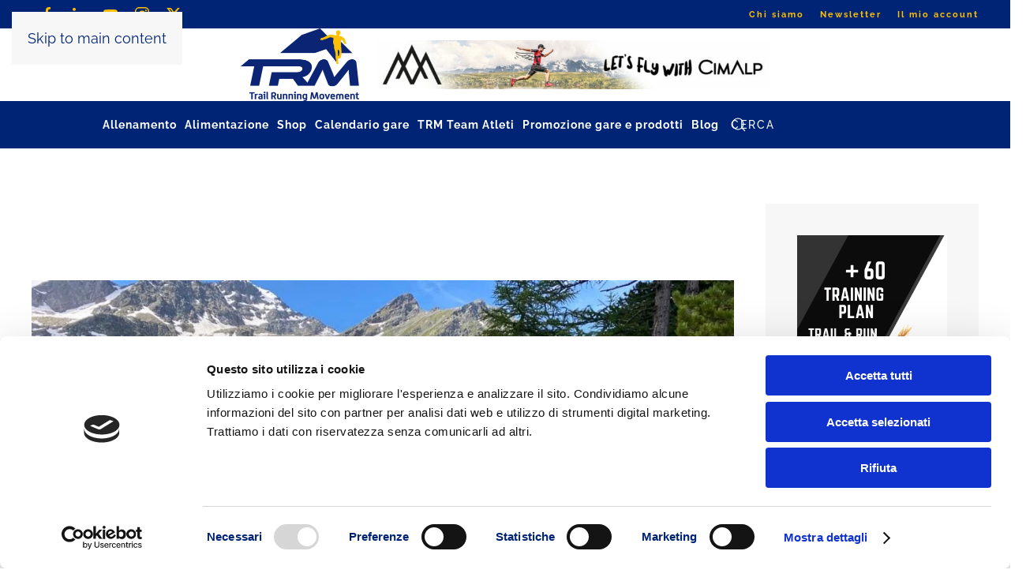

--- FILE ---
content_type: text/html; charset=UTF-8
request_url: https://trailrunningmovement.com/it/tag/allenatori-trail-running/page/4/
body_size: 29584
content:
<!DOCTYPE html>
<html lang="it-IT" prefix="og: https://ogp.me/ns#">
    <head>
        <meta charset="UTF-8">
        <meta name="viewport" content="width=device-width, initial-scale=1">
        <link rel="icon" href="/wp-content/uploads/2021/01/logo-blu.png" sizes="any">
                <link rel="apple-touch-icon" href="/wp-content/uploads/2021/01/logo-blu.png">
                <script type="text/javascript" data-cookieconsent="ignore">
	window.dataLayer = window.dataLayer || [];

	function gtag() {
		dataLayer.push(arguments);
	}

	gtag("consent", "default", {
		ad_personalization: "denied",
		ad_storage: "denied",
		ad_user_data: "denied",
		analytics_storage: "denied",
		functionality_storage: "denied",
		personalization_storage: "denied",
		security_storage: "granted",
		wait_for_update: 500,
	});
	gtag("set", "ads_data_redaction", true);
	</script>
<script type="text/javascript"
		id="Cookiebot"
		src="https://consent.cookiebot.com/uc.js"
		data-implementation="wp"
		data-cbid="61695bc6-08dc-4690-81d9-21ca84570545"
						data-culture="IT"
				data-blockingmode="auto"
	></script>

<!-- Ottimizzazione per i motori di ricerca di Rank Math - https://rankmath.com/ -->
<title>allenatori trail running - Pagina 4 di 10 - TRM - Trail Running Movement</title>
<meta name="robots" content="follow, index, max-snippet:-1, max-video-preview:-1, max-image-preview:large"/>
<link rel="canonical" href="https://trailrunningmovement.com/it/tag/allenatori-trail-running/page/4/" />
<link rel="prev" href="https://trailrunningmovement.com/it/tag/allenatori-trail-running/page/3/" />
<link rel="next" href="https://trailrunningmovement.com/it/tag/allenatori-trail-running/page/5/" />
<meta property="og:locale" content="it_IT" />
<meta property="og:type" content="article" />
<meta property="og:title" content="allenatori trail running - Pagina 4 di 10 - TRM - Trail Running Movement" />
<meta property="og:url" content="https://trailrunningmovement.com/it/tag/allenatori-trail-running/page/4/" />
<meta property="og:site_name" content="Trail Running Movement" />
<meta property="article:publisher" content="https://www.facebook.com/trailrunningmovement/?ref=br_rs" />
<meta name="twitter:card" content="summary_large_image" />
<meta name="twitter:title" content="allenatori trail running - Pagina 4 di 10 - TRM - Trail Running Movement" />
<meta name="twitter:label1" content="Articoli" />
<meta name="twitter:data1" content="96" />
<script type="application/ld+json" class="rank-math-schema-pro">{"@context":"https://schema.org","@graph":[{"@type":"Place","@id":"https://trailrunningmovement.com/it/#place/","address":{"@type":"PostalAddress","streetAddress":"Via L. Manara, 17","addressLocality":"Milano","addressRegion":"Lombardia","postalCode":"20122"}},{"@type":"Organization","@id":"https://trailrunningmovement.com/it/#organization/","name":"DMP 360 SL","url":"https://trailrunningmovement.com","sameAs":["https://www.facebook.com/trailrunningmovement/?ref=br_rs","https://www.instagram.com/trail_running_movement/","https://www.linkedin.com/company/trail-running-movement/","https://www.youtube.com/user/TrailRunningMovement"],"email":"info@trailrunningmovement.com","address":{"@type":"PostalAddress","streetAddress":"Via L. Manara, 17","addressLocality":"Milano","addressRegion":"Lombardia","postalCode":"20122"},"logo":{"@type":"ImageObject","@id":"https://trailrunningmovement.com/it/#logo/","url":"https://trailrunningmovement.com/wp-content/uploads/2021/01/logo-blu.png","contentUrl":"https://trailrunningmovement.com/wp-content/uploads/2021/01/logo-blu.png","caption":"Trail Running Movement","inLanguage":"it-IT","width":"800","height":"489"},"vatID":"10303680960","location":{"@id":"https://trailrunningmovement.com/it/#place/"}},{"@type":"WebSite","@id":"https://trailrunningmovement.com/it/#website/","url":"https://trailrunningmovement.com/it/","name":"Trail Running Movement","publisher":{"@id":"https://trailrunningmovement.com/it/#organization/"},"inLanguage":"it-IT"},{"@type":"CollectionPage","@id":"https://trailrunningmovement.com/it/tag/allenatori-trail-running/page/4/#webpage","url":"https://trailrunningmovement.com/it/tag/allenatori-trail-running/page/4/","name":"allenatori trail running - Pagina 4 di 10 - TRM - Trail Running Movement","isPartOf":{"@id":"https://trailrunningmovement.com/it/#website/"},"inLanguage":"it-IT"}]}</script>
<!-- /Rank Math WordPress SEO plugin -->

<link rel="alternate" type="application/rss+xml" title="TRM - Trail Running Movement &raquo; Feed" href="https://trailrunningmovement.com/it/feed/" />
<link rel="alternate" type="application/rss+xml" title="TRM - Trail Running Movement &raquo; allenatori trail running Feed del tag" href="https://trailrunningmovement.com/it/tag/allenatori-trail-running/feed/" />

<style id='wp-emoji-styles-inline-css'>

	img.wp-smiley, img.emoji {
		display: inline !important;
		border: none !important;
		box-shadow: none !important;
		height: 1em !important;
		width: 1em !important;
		margin: 0 0.07em !important;
		vertical-align: -0.1em !important;
		background: none !important;
		padding: 0 !important;
	}
/*# sourceURL=wp-emoji-styles-inline-css */
</style>
<link rel='stylesheet' id='contact-form-7-css' href='https://trailrunningmovement.com/wp-content/plugins/contact-form-7/includes/css/styles.css?ver=6.1.4' media='all' />
<style id='woocommerce-inline-inline-css'>
.woocommerce form .form-row .required { visibility: visible; }
/*# sourceURL=woocommerce-inline-inline-css */
</style>
<link rel='stylesheet' id='flick-css' href='https://trailrunningmovement.com/wp-content/plugins/mailchimp/assets/css/flick/flick.css?ver=2.0.1' media='all' />
<link rel='stylesheet' id='mailchimp_sf_main_css-css' href='https://trailrunningmovement.com/wp-content/plugins/mailchimp/assets/css/frontend.css?ver=2.0.1' media='all' />
<link href="https://trailrunningmovement.com/wp-content/themes/yootheme/css/theme.1.css?ver=1767097310" rel="stylesheet">
<script src="https://trailrunningmovement.com/wp-includes/js/jquery/jquery.min.js?ver=3.7.1" id="jquery-core-js"></script>
<script src="https://trailrunningmovement.com/wp-includes/js/jquery/jquery-migrate.min.js?ver=3.4.1" id="jquery-migrate-js"></script>
<script src="https://trailrunningmovement.com/wp-content/plugins/woocommerce/assets/js/jquery-blockui/jquery.blockUI.min.js?ver=2.7.0-wc.10.4.3" id="wc-jquery-blockui-js" defer data-wp-strategy="defer"></script>
<script id="wc-add-to-cart-js-extra">
var wc_add_to_cart_params = {"ajax_url":"/wp-admin/admin-ajax.php?lang=it","wc_ajax_url":"/it/?wc-ajax=%%endpoint%%","i18n_view_cart":"Visualizza carrello","cart_url":"https://trailrunningmovement.com/it/carrello/","is_cart":"","cart_redirect_after_add":"no"};
//# sourceURL=wc-add-to-cart-js-extra
</script>
<script src="https://trailrunningmovement.com/wp-content/plugins/woocommerce/assets/js/frontend/add-to-cart.min.js?ver=10.4.3" id="wc-add-to-cart-js" defer data-wp-strategy="defer"></script>
<script src="https://trailrunningmovement.com/wp-content/plugins/woocommerce/assets/js/js-cookie/js.cookie.min.js?ver=2.1.4-wc.10.4.3" id="wc-js-cookie-js" defer data-wp-strategy="defer"></script>
<script id="woocommerce-js-extra">
var woocommerce_params = {"ajax_url":"/wp-admin/admin-ajax.php?lang=it","wc_ajax_url":"/it/?wc-ajax=%%endpoint%%","i18n_password_show":"Mostra password","i18n_password_hide":"Nascondi password"};
//# sourceURL=woocommerce-js-extra
</script>
<script src="https://trailrunningmovement.com/wp-content/plugins/woocommerce/assets/js/frontend/woocommerce.min.js?ver=10.4.3" id="woocommerce-js" defer data-wp-strategy="defer"></script>
<script id="WCPAY_ASSETS-js-extra">
var wcpayAssets = {"url":"https://trailrunningmovement.com/wp-content/plugins/woocommerce-payments/dist/"};
//# sourceURL=WCPAY_ASSETS-js-extra
</script>
<link rel="https://api.w.org/" href="https://trailrunningmovement.com/it/wp-json/" /><link rel="alternate" title="JSON" type="application/json" href="https://trailrunningmovement.com/it/wp-json/wp/v2/tags/1526" /><link rel="EditURI" type="application/rsd+xml" title="RSD" href="https://trailrunningmovement.com/xmlrpc.php?rsd" />
<meta name="generator" content="WordPress 6.9" />
<meta name="generator" content="WPML ver:4.8.6 stt:1,27;" />
<meta name="cdp-version" content="1.5.0" /><!-- HFCM by 99 Robots - Snippet # 1: Google Analytics GA4 -->
<!-- Google tag (gtag.js) -->
<script async src="https://www.googletagmanager.com/gtag/js?id=G-4J8ELHYSNG"></script>
<script>
  window.dataLayer = window.dataLayer || [];
  function gtag(){dataLayer.push(arguments);}
  gtag('js', new Date());

  gtag('config', 'G-4J8ELHYSNG');
</script>
<!-- /end HFCM by 99 Robots -->
<!-- HFCM by 99 Robots - Snippet # 2: Google Search Console -->
<meta name="google-site-verification" content="6I93wmet07ltTaN8VQ6X_oh9vZ9zLVKO2MpEvXJcPdA" />
<!-- /end HFCM by 99 Robots -->
<meta name="google-adsense-account" content="ca-pub-5935277893157589">	<noscript><style>.woocommerce-product-gallery{ opacity: 1 !important; }</style></noscript>
	<style type="text/css">.saboxplugin-wrap{-webkit-box-sizing:border-box;-moz-box-sizing:border-box;-ms-box-sizing:border-box;box-sizing:border-box;border:1px solid #eee;width:100%;clear:both;display:block;overflow:hidden;word-wrap:break-word;position:relative}.saboxplugin-wrap .saboxplugin-gravatar{float:left;padding:0 20px 20px 20px}.saboxplugin-wrap .saboxplugin-gravatar img{max-width:100px;height:auto;border-radius:0;}.saboxplugin-wrap .saboxplugin-authorname{font-size:18px;line-height:1;margin:20px 0 0 20px;display:block}.saboxplugin-wrap .saboxplugin-authorname a{text-decoration:none}.saboxplugin-wrap .saboxplugin-authorname a:focus{outline:0}.saboxplugin-wrap .saboxplugin-desc{display:block;margin:5px 20px}.saboxplugin-wrap .saboxplugin-desc a{text-decoration:underline}.saboxplugin-wrap .saboxplugin-desc p{margin:5px 0 12px}.saboxplugin-wrap .saboxplugin-web{margin:0 20px 15px;text-align:left}.saboxplugin-wrap .sab-web-position{text-align:right}.saboxplugin-wrap .saboxplugin-web a{color:#ccc;text-decoration:none}.saboxplugin-wrap .saboxplugin-socials{position:relative;display:block;background:#fcfcfc;padding:5px;border-top:1px solid #eee}.saboxplugin-wrap .saboxplugin-socials a svg{width:20px;height:20px}.saboxplugin-wrap .saboxplugin-socials a svg .st2{fill:#fff; transform-origin:center center;}.saboxplugin-wrap .saboxplugin-socials a svg .st1{fill:rgba(0,0,0,.3)}.saboxplugin-wrap .saboxplugin-socials a:hover{opacity:.8;-webkit-transition:opacity .4s;-moz-transition:opacity .4s;-o-transition:opacity .4s;transition:opacity .4s;box-shadow:none!important;-webkit-box-shadow:none!important}.saboxplugin-wrap .saboxplugin-socials .saboxplugin-icon-color{box-shadow:none;padding:0;border:0;-webkit-transition:opacity .4s;-moz-transition:opacity .4s;-o-transition:opacity .4s;transition:opacity .4s;display:inline-block;color:#fff;font-size:0;text-decoration:inherit;margin:5px;-webkit-border-radius:0;-moz-border-radius:0;-ms-border-radius:0;-o-border-radius:0;border-radius:0;overflow:hidden}.saboxplugin-wrap .saboxplugin-socials .saboxplugin-icon-grey{text-decoration:inherit;box-shadow:none;position:relative;display:-moz-inline-stack;display:inline-block;vertical-align:middle;zoom:1;margin:10px 5px;color:#444;fill:#444}.clearfix:after,.clearfix:before{content:' ';display:table;line-height:0;clear:both}.ie7 .clearfix{zoom:1}.saboxplugin-socials.sabox-colored .saboxplugin-icon-color .sab-twitch{border-color:#38245c}.saboxplugin-socials.sabox-colored .saboxplugin-icon-color .sab-behance{border-color:#003eb0}.saboxplugin-socials.sabox-colored .saboxplugin-icon-color .sab-deviantart{border-color:#036824}.saboxplugin-socials.sabox-colored .saboxplugin-icon-color .sab-digg{border-color:#00327c}.saboxplugin-socials.sabox-colored .saboxplugin-icon-color .sab-dribbble{border-color:#ba1655}.saboxplugin-socials.sabox-colored .saboxplugin-icon-color .sab-facebook{border-color:#1e2e4f}.saboxplugin-socials.sabox-colored .saboxplugin-icon-color .sab-flickr{border-color:#003576}.saboxplugin-socials.sabox-colored .saboxplugin-icon-color .sab-github{border-color:#264874}.saboxplugin-socials.sabox-colored .saboxplugin-icon-color .sab-google{border-color:#0b51c5}.saboxplugin-socials.sabox-colored .saboxplugin-icon-color .sab-html5{border-color:#902e13}.saboxplugin-socials.sabox-colored .saboxplugin-icon-color .sab-instagram{border-color:#1630aa}.saboxplugin-socials.sabox-colored .saboxplugin-icon-color .sab-linkedin{border-color:#00344f}.saboxplugin-socials.sabox-colored .saboxplugin-icon-color .sab-pinterest{border-color:#5b040e}.saboxplugin-socials.sabox-colored .saboxplugin-icon-color .sab-reddit{border-color:#992900}.saboxplugin-socials.sabox-colored .saboxplugin-icon-color .sab-rss{border-color:#a43b0a}.saboxplugin-socials.sabox-colored .saboxplugin-icon-color .sab-sharethis{border-color:#5d8420}.saboxplugin-socials.sabox-colored .saboxplugin-icon-color .sab-soundcloud{border-color:#995200}.saboxplugin-socials.sabox-colored .saboxplugin-icon-color .sab-spotify{border-color:#0f612c}.saboxplugin-socials.sabox-colored .saboxplugin-icon-color .sab-stackoverflow{border-color:#a95009}.saboxplugin-socials.sabox-colored .saboxplugin-icon-color .sab-steam{border-color:#006388}.saboxplugin-socials.sabox-colored .saboxplugin-icon-color .sab-user_email{border-color:#b84e05}.saboxplugin-socials.sabox-colored .saboxplugin-icon-color .sab-tumblr{border-color:#10151b}.saboxplugin-socials.sabox-colored .saboxplugin-icon-color .sab-twitter{border-color:#0967a0}.saboxplugin-socials.sabox-colored .saboxplugin-icon-color .sab-vimeo{border-color:#0d7091}.saboxplugin-socials.sabox-colored .saboxplugin-icon-color .sab-windows{border-color:#003f71}.saboxplugin-socials.sabox-colored .saboxplugin-icon-color .sab-whatsapp{border-color:#003f71}.saboxplugin-socials.sabox-colored .saboxplugin-icon-color .sab-wordpress{border-color:#0f3647}.saboxplugin-socials.sabox-colored .saboxplugin-icon-color .sab-yahoo{border-color:#14002d}.saboxplugin-socials.sabox-colored .saboxplugin-icon-color .sab-youtube{border-color:#900}.saboxplugin-socials.sabox-colored .saboxplugin-icon-color .sab-xing{border-color:#000202}.saboxplugin-socials.sabox-colored .saboxplugin-icon-color .sab-mixcloud{border-color:#2475a0}.saboxplugin-socials.sabox-colored .saboxplugin-icon-color .sab-vk{border-color:#243549}.saboxplugin-socials.sabox-colored .saboxplugin-icon-color .sab-medium{border-color:#00452c}.saboxplugin-socials.sabox-colored .saboxplugin-icon-color .sab-quora{border-color:#420e00}.saboxplugin-socials.sabox-colored .saboxplugin-icon-color .sab-meetup{border-color:#9b181c}.saboxplugin-socials.sabox-colored .saboxplugin-icon-color .sab-goodreads{border-color:#000}.saboxplugin-socials.sabox-colored .saboxplugin-icon-color .sab-snapchat{border-color:#999700}.saboxplugin-socials.sabox-colored .saboxplugin-icon-color .sab-500px{border-color:#00557f}.saboxplugin-socials.sabox-colored .saboxplugin-icon-color .sab-mastodont{border-color:#185886}.sabox-plus-item{margin-bottom:20px}@media screen and (max-width:480px){.saboxplugin-wrap{text-align:center}.saboxplugin-wrap .saboxplugin-gravatar{float:none;padding:20px 0;text-align:center;margin:0 auto;display:block}.saboxplugin-wrap .saboxplugin-gravatar img{float:none;display:inline-block;display:-moz-inline-stack;vertical-align:middle;zoom:1}.saboxplugin-wrap .saboxplugin-desc{margin:0 10px 20px;text-align:center}.saboxplugin-wrap .saboxplugin-authorname{text-align:center;margin:10px 0 20px}}body .saboxplugin-authorname a,body .saboxplugin-authorname a:hover{box-shadow:none;-webkit-box-shadow:none}a.sab-profile-edit{font-size:16px!important;line-height:1!important}.sab-edit-settings a,a.sab-profile-edit{color:#0073aa!important;box-shadow:none!important;-webkit-box-shadow:none!important}.sab-edit-settings{margin-right:15px;position:absolute;right:0;z-index:2;bottom:10px;line-height:20px}.sab-edit-settings i{margin-left:5px}.saboxplugin-socials{line-height:1!important}.rtl .saboxplugin-wrap .saboxplugin-gravatar{float:right}.rtl .saboxplugin-wrap .saboxplugin-authorname{display:flex;align-items:center}.rtl .saboxplugin-wrap .saboxplugin-authorname .sab-profile-edit{margin-right:10px}.rtl .sab-edit-settings{right:auto;left:0}img.sab-custom-avatar{max-width:75px;}.saboxplugin-wrap .saboxplugin-gravatar img {-webkit-border-radius:50%;-moz-border-radius:50%;-ms-border-radius:50%;-o-border-radius:50%;border-radius:50%;}.saboxplugin-wrap .saboxplugin-gravatar img {-webkit-border-radius:50%;-moz-border-radius:50%;-ms-border-radius:50%;-o-border-radius:50%;border-radius:50%;}.saboxplugin-wrap {margin-top:0px; margin-bottom:0px; padding: 0px 0px }.saboxplugin-wrap .saboxplugin-authorname {font-size:22px; line-height:29px;}.saboxplugin-wrap .saboxplugin-desc p, .saboxplugin-wrap .saboxplugin-desc {font-size:18px !important; line-height:25px !important;}.saboxplugin-wrap .saboxplugin-web {font-size:16px;}.saboxplugin-wrap .saboxplugin-socials a svg {width:18px;height:18px;}</style><script src="https://trailrunningmovement.com/wp-content/themes/yootheme/vendor/assets/uikit/dist/js/uikit.min.js?ver=4.5.33"></script>
<script src="https://trailrunningmovement.com/wp-content/themes/yootheme/vendor/assets/uikit/dist/js/uikit-icons-fuse.min.js?ver=4.5.33"></script>
<script src="https://trailrunningmovement.com/wp-content/themes/yootheme/js/theme.js?ver=4.5.33"></script>
<script>window.yootheme ||= {}; var $theme = yootheme.theme = {"i18n":{"close":{"label":"Chiudi","0":"yootheme"},"totop":{"label":"Back to top","0":"yootheme"},"marker":{"label":"Open","0":"yootheme"},"navbarToggleIcon":{"label":"Apri menu","0":"yootheme"},"paginationPrevious":{"label":"Pagina precedente","0":"yootheme"},"paginationNext":{"label":"Pagina successiva","0":"yootheme"},"searchIcon":{"toggle":"Open Search","submit":"Submit Search"},"slider":{"next":"Next slide","previous":"Previous slide","slideX":"Slide %s","slideLabel":"%s of %s"},"slideshow":{"next":"Next slide","previous":"Previous slide","slideX":"Slide %s","slideLabel":"%s of %s"},"lightboxPanel":{"next":"Next slide","previous":"Previous slide","slideLabel":"%s of %s","close":"Close"}}};</script>
<link rel="icon" href="https://trailrunningmovement.com/wp-content/uploads/2024/03/cropped-logo-favicon-32x32.png" sizes="32x32" />
<link rel="icon" href="https://trailrunningmovement.com/wp-content/uploads/2024/03/cropped-logo-favicon-192x192.png" sizes="192x192" />
<link rel="apple-touch-icon" href="https://trailrunningmovement.com/wp-content/uploads/2024/03/cropped-logo-favicon-180x180.png" />
<meta name="msapplication-TileImage" content="https://trailrunningmovement.com/wp-content/uploads/2024/03/cropped-logo-favicon-270x270.png" />
		<style id="wp-custom-css">
			/*menu*/
@media(min-width: 960px){
#media_image-18{
	display: none;
}
}
@media(max-width: 960px){
#nav_menu-3{
	display: none;
}
	.tm-toolbar .uk-container .uk-margin-auto-left{
		margin: auto;
	}
}
.uk-navbar-nav, .uk-navbar-item form > input{
	border-bottom: 0px!important;
}
.uk-navbar-nav, .uk-navbar-item .uk-search .uk-search-icon{
	color: #fff;
}
.uk-search-input::placeholder, .uk-search-input{
	color: #fff!important;
}
.uk-navbar-center > .uk-navbar-nav > li >a{
	color: #fff!important;
}
.uk-navbar-right{
	margin: auto!important;
}
#widget-media_image-8 img{
	width: 600px;
}
.uk-navbar-container{
	background-color: #002475!important;
}
#widget-media_image-10 img, #widget-media_image-11 img{
	width: 150px;
}
.tm-toolbar .uk-container{
	max-width: none;
}
.tm-header-transparent .tm-headerbar-top{
	background: #fff!important;
}
.uk-sticky{
	background: #002475;
}
.tm-headerbar-top .uk-container{
	justify-content: center;
}
.tm-headerbar-top .uk-container .uk-margin-auto-left{
	margin: initial!important;
}
.tm-headerbar-top{
	padding: 0px!important;
}
.tm-headerbar-top .uk-container .uk-margin-auto-left .widget-media-image img{
	width: 500px!important;
}
 @media(min-width: 960px){
	 .uk-navbar-left{
		margin: auto!important;
	}
	 #widget-media_image-9{
		 display: none;
	 }
}
@media(max-width: 959px){
	.tm-toolbar{
		display: block!important;
		order: -1;
		background: #fff!important;
		padding-top: 0px;
		padding-bottom: 0px;
	}
	.tm-page{
		display: flex;
		flex-direction: column;
	}
	.tm-toolbar .uk-container .uk-grid-medium > :first-child, #widget-nav_menu-3{
		display: none;
	}
	.tm-toolbar .widget-media-image{
		position: relative!important;
		width: 100%!important;
		top: auto!important;
		right: auto!important;
	}
}
/**/
#tm-bottom{
	padding: 0;
}
.tm-toolbar{
	background: #002475;
    position: relative;
	/*height: 90px;*/
}
/*.tm-toolbar > .uk-container{
	height: 80px;
}*/
.tm-toolbar .widget-media-image{
	width: 100px;
    position: absolute;
    top: 10px;
    right: calc(50% - 50px);
}
.uk-sticky:not(.uk-sticky-fixed) .uk-logo{
	opacity: 0;
}
.uk-sticky-fixed .uk-navbar-center{
	margin-top: 0;
}
.uk-sticky.uk-sticky-fixed{
	background: #002475;
}
.tm-toolbar .uk-subnav a{
	font-family: Raleway;
	text-transform: none;
	font-size: 12px;
	font-weight: 700;
}
.tm-toolbar .uk-grid-small li{
	padding-left: 20px;
}
.tm-toolbar a{
	color: #ffc000 !important;
}
.tm-toolbar a:hover{
	color: #fff !important;
}
/*.uk-navbar-item img,.uk-navbar-nav > li > a, */.uk-navbar-toggle{
	height: 50px!important;
	color: #fff !important;
}
.uk-navbar-nav > li > a:hover{
	color: #ffc000 !important;
}
.uk-navbar-center{
	background: #002475;
}

.uk-navbar-nav .uk-active > a{
	background: #ffc000;
	color: #002475 !important;
}
.uk-navbar-nav .uk-active > a:hover{
	color: #002475 !important;
}
.uk-navbar-dropdown-nav > .uk-active > a{
	background: transparent;
	color: #ffc000 !important;
	font-weight: bold;
}
.uk-navbar-dropdown-nav > .uk-active > a:hover{
	color: #ffc000 !important;
}

/*---------- BLOG ----------------*/
.widget-media-image img{
	width: 100%;
}
.archive h2 {
	line-height: 34px;
}
.archive h2 a{
	color: #002475!important;
	font-size: 30px;
}
/*@media(min-width: 960px){
	.archive article img{
	width: auto;
  height: auto;
  object-fit: cover;
}
}*/
.single-post #tm-main > .uk-container, .archive #tm-main > .uk-container{
	max-width: 1600px;
}
.archive .post .uk-article-title{
	color: #002475;
}
/*.post-template-default article [property="image"]{
	display: none;
}*/
.post-template-default .uk-article .featured-img{
	display: block;
}
/*
#tm-sidebar h3, #widget-custom_html-3 h3, #widget-tag_cloud-2 h3{
	color: #002475 !important;
}
#widget-categories-2{
	margin-top: -40px;
}*/
.archive .uk-article.post > div{
	margin-bottom: 20px !important;
}
.archive .uk-article > .uk-margin-large-bottom img{
	height: 220px;
	object-fit: cover;
	width: 100%;
}
.archive .uk-article > .uk-margin-medium-bottom > .uk-article-title{
	font-size: 20px !important;
	line-height: 24px;
	font-weight: bold;
}
.archive .uk-article.post.status-publish > *, .archive .uk-article.post.status-publish > .uk-margin-medium-bottom > *{
	margin-top: 10px !important;
	margin-bottom: 10px !important;
}
.archive .uk-article.post.status-publish > .uk-margin-medium-bottom{
	margin-top: 0px !important;
	margin-bottom: 0px !important;
}
.archive .post p > br{
	display: none;
}
.wpml-ls-item, .wpml-ls-item > a{
	background: transparent !important;
}
.post-content h1, .post-content .uk-h1,
.post-content h2, .post-content .uk-h2,
.post-content h3, .post-content .uk-h3,
.post-content h4, .post-content .uk-h4,
.post-content h5, .post-content .uk-h5,
.post-content h6, .post-content .uk-h6{
	color: #002475 !important;
}
.single-post #comments{
	display: none;
}
#categories-2 h3{
	color: #002463!important;
}
#categories-2 > ul > li > a{
	background: #ffc000;
	color: #fff;
	padding: 5px 15px;
	transition: all .3s ease;
	border: 1px solid transparent;
}
#widget-categories-2 > ul > li > a:hover{
	background: transparent;
	border: 1px solid #ffc000;
	color: #ffc000;
	padding: 5px 15px;
	text-decoration: none;
}
.uk-article .featured-img{
	display: none;
}
#tm-sidebar > div{
	background: #f7f7f7;
	padding: 40px;
	margin-left: 0;
}
#tm-sidebar > div > *{
	padding-left: 0;
}
.post-template-default article img:not(.yarpp-thumbnail img){
	display: block!important;
	text-align: center!important;
	margin: auto!important;
	width: auto!important;
}
@media (max-width:960px){
	.uk-navbar-center{
		background: #002475;
		margin-top: 0;
	}
	.uk-navbar{
		background: #002475 !important;
		padding: 10px 0;
	}
}
@media (max-width:600px){
	h1, .uk-h1{
		font-size: 34px;
	}
	h2, .uk-h2{
		font-size: 28px;
	}
	h3, .uk-h3{
		font-size: 22px;
	}
	h4, .uk-h4{
		font-size: 20px;
	}
	h5, .uk-h5{
		font-size: 22px;
	}
	html{
		font-size: 14px;
	}
}


.tribe-community-events * {
    font-size: 18px;
}
.tribe-community-events .tribe-section table.tribe-section-content col.tribe-colgroup-label {
    width: 30%;
}
.tribe_community_edit .tribe-button.submit, .tribe_community_list .tribe-button.submit {
    background: #002463;
    min-width: none;
    padding: 10px 30px;
		border: none;
	width: auto;
	border-radius: 0;
	font-size: 18px;
	font-weight: 500;
}
.tribe_community_edit .tribe-button.submit:hover, .tribe_community_list .tribe-button.submit:hover {
    background: #fff;
		border: 1px solid #002463;
	color: #002463;
}

.tribe-community-events * {
    font-size: 13px!important;
}

.tribe-events-loop{
	max-width: none !important;
}
.tribe-events-loop > .type-tribe_events{
	background: #f7f7f7;
	display: flex;
	flex-direction: column;
	padding: 20px;
	border: 1px solid #ececec;
}
.tribe-events-loop > .type-tribe_events > .tribe-events-meta-group > h2{
	display: none;
}
.tribe-events-loop > .type-tribe_events > .tribe-events-meta-group > div{
	display: flex;
}
.tribe-events-loop > .type-tribe_events > .tribe-events-meta-group > dl{
	display: flex;
	margin: 0;
}
.tribe-events-loop > .type-tribe_events > .tribe-events-event-meta{
	margin: 0 !important;
}
.tribe-events-loop > .type-tribe_events > .tribe-events-meta-group > dl > dt:after{
	content: ':';
}
.tribe-events-loop > .type-tribe_events > .tribe-events-meta-group > dl > dd{
	margin-left: 5px;
	margin-right: 30px;
}

.tribe-events-loop > .type-tribe_events > .event-image-button{
	display: flex;
	align-items: center;
}
.tribe-events-loop > .type-tribe_events > .event-image-button > div{
	width: 50%;
	float: left;
	margin: 0;
	box-sizing: border-box;
	padding: 20px;
}
.tribe-events-loop .tribe-events-event-meta {
    font-size: 16px;
}
.events-single h2, .events-single h1, .events-single h3, .tribe-events-list-separator-month, .tribe-events-page-title{
	color: #ffc000 !important;
}

/*	RICERCA	*/
.tribe-events-filters-content > label{
	display: none !important;
}
.tribe-events-filters-content > #tribe_events_filters_form > .tribe_events_filter_item{
	width: 30% !important;
}
.tribe-events-filters-content > #tribe_events_filters_form > .tribe_events_filter_item > h3{
	color: #ffc000;
	font-size: 16px;
	text-transform: uppercase;
}
.tribe-events-filters-horizontal h3 .horizontal-drop-indicator::before {
    border-color: #ffc000 transparent transparent;
    border-width: 8px;
    margin: 4px 0 0 12px;
}
.tribe-events-filters-content > #tribe_events_filters_form .tribe-filter-status{
	font-size: 16px;
	margin-top: 10px;
}
#tribe_events_filters_wrapper{
	background: #002475 !important;
}
#tribe_events_filters_wrapper > div{
	background: #002475;
	border: none;
}
#tribe_events_filters_wrapper #tribe_events_filters_reset{
	color: #fff;
}
.postid-5439 #tm-main > .uk-container{
	max-width: 1600px;
}

.page-id-5451 .woocommerce-simple-registration-login-link, .page-id-13490 .woocommerce-simple-registration-login-link{
	display: none;
}

/*---------- MODAL SEARCH --------*/
[id^="search"][id$="modal"] > .uk-modal-dialog {
	background: rgba(255,255,255,0.9);
}

#widget-custom_html-3 h3{
	font-size: 34px!important
}
.post-type-archive-tribe_events .tribe-filter-status{
	color: #fff!important;
}
.tribe_events_filter_item{
	padding-bottom: 10px!important;
	padding-top: 10px!important;
}
/*articoli box autore*/
.saboxplugin-wrap .description >*{
	line-height: 35px!important;
}

.post-template-default article > .uk-grid-medium{	
	display: none;
}
/*articoli box autore*//*img box*/
.saboxplugin-wrap .saboxplugin-gravatar img{
	width: 80px;
	height: 80px;
	border-radius: 40px;
	object-fit: cover;
	max-width: none;
}
.shared-counts-wrap{
	margin-top: 15px;
}
.shared-counts-wrap.style-buttons a.shared-counts-button{
	width: 30px;
	height: 30px;
	border-radius: 40px;
}
.saboxplugin-wrap .saboxplugin-desc p{
	line-height: 30px!important;
}
.saboxplugin-wrap .saboxplugin-desc p, .saboxplugin-wrap .saboxplugin-desc{
	font-size: 16px!important;
}
.tribe_events-template-default .saboxplugin-wrap{
	display: none;
}
/*.term-prodotti-gare-e-servizi .uk-section-default, .term-prodotti-gare-e-servizi .tm-header, .term-products-races-services .tm-header, .term-products-races-services .uk-section-default{
	background-color: #002475;
}*/
/*.term-prodotti-gare-e-servizi h1, .term-prodotti-gare-e-servizi .woocommerce-result-count, .term-products-races-services h1, .term-products-races-services .woocommerce-result-count{
	color: #ffff;
}*/
/*page search*/
.search h2, .search .uk-h3{
	color: #002475;
}
/*popup*/
#tm-top{
	padding: 0px!important;
}
@media(min-width: 1480px){
	#widget-media_image-12 a .img-sidebar{
		height: 600px!important;
		width: 100%!important;
	}
}
@media(max-width: 960px){
	#widget-media_image-12 a .img-sidebar{
		height: 600px!important;
		width: 100%!important;
	}
	.woocommerce-cart .coupon{
	display: flex;
	flex-direction: column;
	justify-content: center!important;
		align-items: center;
}	
	.saboxplugin-wrap .saboxplugin-desc p{
		font-size: 14px!important;
		line-height: 25px!important;
	}
}

/*pagine senza builder*/
.page-template-default article.page .uk-subnav li a:hover{
	color: #fff!important;
}
/*pagina autore*/
.archive.author .uk-first-column > h3, .archive.tag .uk-first-column > h3, .tribe-events-venue-meta .tribe-venue-name, h1.tribe-organizer-name{
	color: #002475!important;
}
/*eventi*/
.tribe-events-tooltip h3.entry-title{
	color: #ffc000!important;
}
.woocommerce-cart .coupon .button{
	width: auto!important;
}
@media(max-width: 768px){
	.tribe-events-meta-group dl{
		display: flex!important;
		flex-direction: column;
	}
	/*woocommerce cart*/
.woocommerce-message{
	display: flex;
	flex-direction: column;
	align-items: center;
}
}
.woocommerce-page input.button{
	    background-color: #002475;
    color: #ffc000;
    margin-top: 5px!important;
    margin-bottom: 30px;
	border-radius: 0px;
	-webkit-appearance: none!important;
}

.uk-subnav-pill>*>a:focus, .uk-subnav-pill>*>a:hover{
	color: #fccd01!important;
}

.grecaptcha-badge{
	display: none!important;
}


		</style>
		    <link rel='stylesheet' id='wc-blocks-style-css' href='https://trailrunningmovement.com/wp-content/plugins/woocommerce/assets/client/blocks/wc-blocks.css?ver=wc-10.4.3' media='all' />
<link rel='stylesheet' id='wc-stripe-blocks-checkout-style-css' href='https://trailrunningmovement.com/wp-content/plugins/woocommerce-gateway-stripe/build/upe-blocks.css?ver=5149cca93b0373758856' media='all' />
</head>
    <body class="archive paged tag tag-allenatori-trail-running tag-1526 paged-4 tag-paged-4 wp-theme-yootheme wp-child-theme-yootheme-child  theme-yootheme woocommerce-no-js">

        <div id="fb-root"></div>
<script async defer crossorigin="anonymous" src="https://connect.facebook.net/it_IT/sdk.js#xfbml=1&version=v9.0" nonce="SI9JHNYF"></script>
        <div class="uk-hidden-visually uk-notification uk-notification-top-left uk-width-auto">
            <div class="uk-notification-message">
                <a href="#tm-main" class="uk-link-reset">Skip to main content</a>
            </div>
        </div>

        
        
        <div class="tm-page">

                        


<header class="tm-header-mobile uk-hidden@m">


    
        <div class="uk-navbar-container">

            <div class="uk-container uk-container-expand">
                <nav class="uk-navbar" uk-navbar="{&quot;align&quot;:&quot;left&quot;,&quot;container&quot;:&quot;.tm-header-mobile&quot;,&quot;boundary&quot;:&quot;.tm-header-mobile .uk-navbar-container&quot;}">

                                        <div class="uk-navbar-left ">

                        
                                                    <a uk-toggle href="#tm-dialog-mobile" class="uk-navbar-toggle">

        
        <div uk-navbar-toggle-icon></div>

        
    </a>                        
                        
                    </div>
                    
                                        <div class="uk-navbar-center">

                                                    <a href="https://trailrunningmovement.com/it/" aria-label="Torna alla Home" class="uk-logo uk-navbar-item">
    <picture>
<source type="image/avif" srcset="/wp-content/themes/yootheme/cache/93/logo-931c2824.avif 110w, /wp-content/themes/yootheme/cache/a2/logo-a266d96b.avif 220w" sizes="(min-width: 110px) 110px">
<source type="image/webp" srcset="/wp-content/themes/yootheme/cache/c9/logo-c915b669.webp 110w, /wp-content/themes/yootheme/cache/4c/logo-4c3ad892.webp 220w" sizes="(min-width: 110px) 110px">
<img alt loading="eager" src="/wp-content/themes/yootheme/cache/e1/logo-e1124e4e.png" width="110" height="67">
</picture></a>                        
                        
                    </div>
                    
                    
                </nav>
            </div>

        </div>

    



        <div id="tm-dialog-mobile" uk-offcanvas="container: true; overlay: true" mode="slide">
        <div class="uk-offcanvas-bar uk-flex uk-flex-column">

                        <button class="uk-offcanvas-close uk-close-large" type="button" uk-close uk-toggle="cls: uk-close-large; mode: media; media: @s"></button>
            
                        <div class="uk-margin-auto-bottom">
                
<div class="uk-grid uk-child-width-1-1" uk-grid>    <div>
<div class="uk-panel">

    
    <a href="https://trailrunningmovement.com/it/" aria-label="Torna alla Home" class="uk-logo">
    <picture>
<source type="image/avif" srcset="/wp-content/themes/yootheme/cache/2a/logo-2ae7f3cc.avif 100w, /wp-content/themes/yootheme/cache/9a/logo-9a588c43.avif 200w" sizes="(min-width: 100px) 100px">
<source type="image/webp" srcset="/wp-content/themes/yootheme/cache/70/logo-70ee6d81.webp 100w, /wp-content/themes/yootheme/cache/74/logo-74048dba.webp 200w" sizes="(min-width: 100px) 100px">
<img alt loading="eager" src="/wp-content/themes/yootheme/cache/58/logo-58e995a6.png" width="100" height="61">
</picture></a>
</div>
</div>    <div>
<div class="uk-panel widget widget_nav_menu" id="nav_menu-7">

    
    
<ul class="uk-nav uk-nav-default uk-nav-accordion" uk-nav="targets: &gt; .js-accordion" uk-scrollspy-nav="closest: li; scroll: true;">
    
	<li class="menu-item menu-item-type-custom menu-item-object-custom menu-item-has-children js-accordion uk-parent"><a href>Allenamento <span uk-nav-parent-icon></span></a>
	<ul class="uk-nav-sub">

		<li class="menu-item menu-item-type-post_type menu-item-object-page"><a href="https://trailrunningmovement.com/it/home-nuova/consigli-per-allenamento-e-gare/">Consigli per Allenamento e Gare</a></li>
		<li class="menu-item menu-item-type-post_type menu-item-object-page"><a href="https://trailrunningmovement.com/it/trm-training-plan/">TRM Training Plan</a></li>
		<li class="menu-item menu-item-type-post_type menu-item-object-page"><a href="https://trailrunningmovement.com/it/trm-training-camps/">TRM Training Camp</a></li></ul></li>
	<li class="menu-item menu-item-type-custom menu-item-object-custom menu-item-has-children js-accordion uk-parent"><a href>Alimentazione <span uk-nav-parent-icon></span></a>
	<ul class="uk-nav-sub">

		<li class="menu-item menu-item-type-post_type menu-item-object-page"><a href="https://trailrunningmovement.com/it/alimentazione-integrazione/">Alimentazione &#038; Integrazione</a></li>
		<li class="menu-item menu-item-type-post_type menu-item-object-page"><a href="https://trailrunningmovement.com/it/trm-nutrition-plan/">TRM Nutrition Plan</a></li></ul></li>
	<li class="menu-item menu-item-type-taxonomy menu-item-object-product_cat menu-item-has-children uk-parent"><a href="https://trailrunningmovement.com/it/categoria-prodotto/shop/">Shop <span uk-nav-parent-icon></span></a>
	<ul class="uk-nav-sub">

		<li class="menu-item menu-item-type-taxonomy menu-item-object-product_cat"><a href="https://trailrunningmovement.com/it/categoria-prodotto/shop/allenamento/">Allenamento</a></li>
		<li class="menu-item menu-item-type-taxonomy menu-item-object-product_cat"><a href="https://trailrunningmovement.com/it/categoria-prodotto/shop/alimentazione/">Alimentazione</a></li>
		<li class="menu-item menu-item-type-taxonomy menu-item-object-product_cat"><a href="https://trailrunningmovement.com/it/categoria-prodotto/shop/camp-voucher-tessere/">Camp, Voucher e Tessere</a></li>
		<li class="menu-item menu-item-type-taxonomy menu-item-object-product_cat"><a href="https://trailrunningmovement.com/it/categoria-prodotto/shop/infortuni-e-fisioterapia/">Infortuni e Fisioterapia</a></li>
		<li class="menu-item menu-item-type-taxonomy menu-item-object-product_cat"><a href="https://trailrunningmovement.com/it/categoria-prodotto/shop/ebook-libri-magazine/">Ebook, Libri, Magazine</a></li>
		<li class="menu-item menu-item-type-taxonomy menu-item-object-product_cat"><a href="https://trailrunningmovement.com/it/categoria-prodotto/shop/prodotti-gare-e-servizi/">Prodotti, Gare e Servizi</a></li>
		<li class="menu-item menu-item-type-post_type menu-item-object-page"><a href="https://trailrunningmovement.com/it/carrello/">Carrello <span data-cart-parenthesis></span></a></li></ul></li>
	<li class="menu-item menu-item-type-custom menu-item-object-custom menu-item-has-children js-accordion uk-parent"><a href>Calendario gare <span uk-nav-parent-icon></span></a>
	<ul class="uk-nav-sub">

		<li class="menu-item menu-item-type-taxonomy menu-item-object-category"><a href="https://trailrunningmovement.com/it/category/eventi/">Scegli la gara</a></li>
		<li class="menu-item menu-item-type-post_type menu-item-object-page"><a href="https://trailrunningmovement.com/it/trm-race-plan/">TRM Race Plan</a></li></ul></li>
	<li class="menu-item menu-item-type-post_type menu-item-object-page"><a href="https://trailrunningmovement.com/it/trm-team-atleti/">TRM Team Atleti</a></li>
	<li class="menu-item menu-item-type-custom menu-item-object-custom menu-item-has-children js-accordion uk-parent"><a href>Promozione gare e prodotti <span uk-nav-parent-icon></span></a>
	<ul class="uk-nav-sub">

		<li class="menu-item menu-item-type-post_type menu-item-object-page"><a href="https://trailrunningmovement.com/it/marketing-promotion/">Marketing Promotion</a></li>
		<li class="menu-item menu-item-type-post_type menu-item-object-page"><a href="https://trailrunningmovement.com/it/case-study/">Case Study</a></li>
		<li class="menu-item menu-item-type-post_type menu-item-object-page"><a href="https://trailrunningmovement.com/it/ricerca-innovazione/">Ricerca &#038; Innovazione</a></li></ul></li>
	<li class="menu-item menu-item-type-post_type menu-item-object-page"><a href="https://trailrunningmovement.com/it/blog/">Blog</a></li></ul>

</div>
</div>    <div>
<div class="uk-panel widget widget_nav_menu" id="nav_menu-6">

    
    
<ul class="uk-nav uk-nav-default">
    
	<li class="menu-item menu-item-type-post_type menu-item-object-page"><a href="https://trailrunningmovement.com/it/chi-siamo/">Chi siamo</a></li>
	<li class="menu-item menu-item-type-post_type menu-item-object-page"><a href="https://trailrunningmovement.com/it/newsletter/">Newsletter</a></li>
	<li class="menu-item menu-item-type-post_type menu-item-object-page"><a href="https://trailrunningmovement.com/it/mio-account/">Il mio account</a></li></ul>

</div>
</div>    <div>
<div class="uk-panel widget widget_search" id="search-3">

    
    

    <form id="search-0" action="https://trailrunningmovement.com/it/" method="get" role="search" class="uk-search uk-search-default uk-width-1-1"><span uk-search-icon></span><input name="s" placeholder="Cerca" required aria-label="Cerca" type="search" class="uk-search-input"></form>
    

</div>
</div>    <div>
<div class="uk-panel">

    
    <ul class="uk-grid uk-flex-inline uk-flex-middle uk-flex-nowrap uk-grid-small">                    <li><a href="https://www.facebook.com/trailrunningmovement/?ref=br_rs" class="uk-preserve-width uk-icon-link" rel="noreferrer" target="_blank"><span uk-icon="icon: facebook;"></span></a></li>
                    <li><a href="https://www.linkedin.com/company/trail-running-movement/" class="uk-preserve-width uk-icon-link" rel="noreferrer" target="_blank"><span uk-icon="icon: linkedin;"></span></a></li>
                    <li><a href="https://www.youtube.com/user/TrailRunningMovement" class="uk-preserve-width uk-icon-link" rel="noreferrer" target="_blank"><span uk-icon="icon: youtube;"></span></a></li>
                    <li><a href="https://www.instagram.com/trail_running_movement/?igshid=i00j5iagwmbx" class="uk-preserve-width uk-icon-link" rel="noreferrer" target="_blank"><span uk-icon="icon: instagram;"></span></a></li>
                    <li><a href="https://twitter.com/TrailRunMov" class="uk-preserve-width uk-icon-link" rel="noreferrer" target="_blank"><span uk-icon="icon: twitter;"></span></a></li>
            </ul>
</div>
</div></div>            </div>
            
            
        </div>
    </div>
    
    
    

</header>


<div class="tm-toolbar tm-toolbar-default uk-visible@m">
    <div class="uk-container uk-flex uk-flex-middle">

                <div>
            <div class="uk-grid-medium uk-child-width-auto uk-flex-middle" uk-grid="margin: uk-margin-small-top">

                                <div>
<div class="uk-panel">

    
    <ul class="uk-grid uk-flex-inline uk-flex-middle uk-flex-nowrap uk-grid-small">                    <li><a href="https://www.facebook.com/trailrunningmovement/?ref=br_rs" class="uk-preserve-width uk-icon-link" rel="noreferrer" target="_blank"><span uk-icon="icon: facebook;"></span></a></li>
                    <li><a href="https://www.linkedin.com/company/trail-running-movement/" class="uk-preserve-width uk-icon-link" rel="noreferrer" target="_blank"><span uk-icon="icon: linkedin;"></span></a></li>
                    <li><a href="https://www.youtube.com/user/TrailRunningMovement" class="uk-preserve-width uk-icon-link" rel="noreferrer" target="_blank"><span uk-icon="icon: youtube;"></span></a></li>
                    <li><a href="https://www.instagram.com/trail_running_movement/?igshid=i00j5iagwmbx" class="uk-preserve-width uk-icon-link" rel="noreferrer" target="_blank"><span uk-icon="icon: instagram;"></span></a></li>
                    <li><a href="https://twitter.com/TrailRunMov" class="uk-preserve-width uk-icon-link" rel="noreferrer" target="_blank"><span uk-icon="icon: twitter;"></span></a></li>
            </ul>
</div>
</div>                
                
            </div>
        </div>
        
                <div class="uk-margin-auto-left">
            <div class="uk-grid-medium uk-child-width-auto uk-flex-middle" uk-grid="margin: uk-margin-small-top">
                <div>
<div class="uk-panel widget widget_nav_menu" id="nav_menu-3">

    
    
<ul class="uk-subnav" uk-dropnav="{&quot;boundary&quot;:&quot;false&quot;,&quot;container&quot;:&quot;body&quot;}">
    
	<li class="menu-item menu-item-type-post_type menu-item-object-page"><a href="https://trailrunningmovement.com/it/chi-siamo/">Chi siamo</a></li>
	<li class="menu-item menu-item-type-post_type menu-item-object-page"><a href="https://trailrunningmovement.com/it/newsletter/">Newsletter</a></li>
	<li class="menu-item menu-item-type-post_type menu-item-object-page"><a href="https://trailrunningmovement.com/it/mio-account/">Il mio account</a></li></ul>

</div>
</div>            </div>
        </div>
        
    </div>
</div>

<header class="tm-header uk-visible@m">




        <div class="tm-headerbar-default tm-headerbar tm-headerbar-top">
        <div class="uk-container uk-container-expand">

            
                        <div class="tm-headerbar-stacked uk-grid-medium uk-child-width-auto uk-flex-center uk-flex-middle" uk-grid>
                <div>
<div class="uk-panel widget widget_media_image" id="media_image-11">

    
    <a href="https://trailrunningmovement.com/it/"><img width="150" height="92" src="https://trailrunningmovement.com/wp-content/uploads/2021/01/logo-blu-300x183.png" class="image wp-image-18435  attachment-150x92 size-150x92" alt="" style="max-width: 100%; height: auto;" title="Logo it" decoding="async" srcset="https://trailrunningmovement.com/wp-content/uploads/2021/01/logo-blu-300x183.png 300w, https://trailrunningmovement.com/wp-content/uploads/2021/01/logo-blu-768x469.png 768w, https://trailrunningmovement.com/wp-content/uploads/2021/01/logo-blu.png 800w" sizes="(max-width: 150px) 100vw, 150px" /></a>
</div>
</div><div>
<div class="uk-panel widget widget_media_image" id="media_image-8">

    
    <a href="https://www.cimalp.it/it/39-trail" target="_blank"><img width="500" height="62" src="https://trailrunningmovement.com/wp-content/uploads/2022/03/Banniere-CIMALP-864-V1-Ita-def-768x95.jpg" class="image wp-image-20046  attachment-500x62 size-500x62" alt="" style="max-width: 100%; height: auto;" decoding="async" srcset="https://trailrunningmovement.com/wp-content/uploads/2022/03/Banniere-CIMALP-864-V1-Ita-def-768x95.jpg 768w, https://trailrunningmovement.com/wp-content/uploads/2022/03/Banniere-CIMALP-864-V1-Ita-def-300x37.jpg 300w, https://trailrunningmovement.com/wp-content/uploads/2022/03/Banniere-CIMALP-864-V1-Ita-def-800x99.jpg 800w, https://trailrunningmovement.com/wp-content/uploads/2022/03/Banniere-CIMALP-864-V1-Ita-def.jpg 1000w" sizes="(max-width: 500px) 100vw, 500px" /></a>
</div>
</div>            </div>
            
        </div>
    </div>
    
    
        
            <div class="uk-navbar-container">

                <div class="uk-container uk-container-expand">
                    <nav class="uk-navbar" uk-navbar="{&quot;align&quot;:&quot;left&quot;,&quot;container&quot;:&quot;.tm-header&quot;,&quot;boundary&quot;:&quot;.tm-header .uk-navbar-container&quot;}">

                        
                        <div class="uk-navbar-center">

                                                            
<ul class="uk-navbar-nav" uk-scrollspy-nav="closest: li; scroll: true; target: &gt; * &gt; a[href];">
    
	<li class="menu-item menu-item-type-custom menu-item-object-custom menu-item-has-children uk-parent"><a role="button">Allenamento</a>
	<div class="uk-drop uk-navbar-dropdown" mode="hover" pos="bottom-left"><div><ul class="uk-nav uk-navbar-dropdown-nav">

		<li class="menu-item menu-item-type-post_type menu-item-object-page"><a href="https://trailrunningmovement.com/it/home-nuova/consigli-per-allenamento-e-gare/">Consigli per Allenamento e Gare</a></li>
		<li class="menu-item menu-item-type-post_type menu-item-object-page"><a href="https://trailrunningmovement.com/it/trm-training-plan/">TRM Training Plan</a></li>
		<li class="menu-item menu-item-type-post_type menu-item-object-page"><a href="https://trailrunningmovement.com/it/trm-training-camps/">TRM Training Camp</a></li></ul></div></div></li>
	<li class="menu-item menu-item-type-custom menu-item-object-custom menu-item-has-children uk-parent"><a role="button">Alimentazione</a>
	<div class="uk-drop uk-navbar-dropdown" mode="hover" pos="bottom-left"><div><ul class="uk-nav uk-navbar-dropdown-nav">

		<li class="menu-item menu-item-type-post_type menu-item-object-page"><a href="https://trailrunningmovement.com/it/alimentazione-integrazione/">Alimentazione &#038; Integrazione</a></li>
		<li class="menu-item menu-item-type-post_type menu-item-object-page"><a href="https://trailrunningmovement.com/it/trm-nutrition-plan/">TRM Nutrition Plan</a></li></ul></div></div></li>
	<li class="menu-item menu-item-type-taxonomy menu-item-object-product_cat menu-item-has-children uk-parent"><a href="https://trailrunningmovement.com/it/categoria-prodotto/shop/">Shop</a>
	<div class="uk-drop uk-navbar-dropdown"><div><ul class="uk-nav uk-navbar-dropdown-nav">

		<li class="menu-item menu-item-type-taxonomy menu-item-object-product_cat"><a href="https://trailrunningmovement.com/it/categoria-prodotto/shop/allenamento/">Allenamento</a></li>
		<li class="menu-item menu-item-type-taxonomy menu-item-object-product_cat"><a href="https://trailrunningmovement.com/it/categoria-prodotto/shop/alimentazione/">Alimentazione</a></li>
		<li class="menu-item menu-item-type-taxonomy menu-item-object-product_cat"><a href="https://trailrunningmovement.com/it/categoria-prodotto/shop/camp-voucher-tessere/">Camp, Voucher e Tessere</a></li>
		<li class="menu-item menu-item-type-taxonomy menu-item-object-product_cat"><a href="https://trailrunningmovement.com/it/categoria-prodotto/shop/infortuni-e-fisioterapia/">Infortuni e Fisioterapia</a></li>
		<li class="menu-item menu-item-type-taxonomy menu-item-object-product_cat"><a href="https://trailrunningmovement.com/it/categoria-prodotto/shop/ebook-libri-magazine/">Ebook, Libri, Magazine</a></li>
		<li class="menu-item menu-item-type-taxonomy menu-item-object-product_cat"><a href="https://trailrunningmovement.com/it/categoria-prodotto/shop/prodotti-gare-e-servizi/">Prodotti, Gare e Servizi</a></li>
		<li class="menu-item menu-item-type-post_type menu-item-object-page"><a href="https://trailrunningmovement.com/it/carrello/">Carrello <span data-cart-parenthesis></span></a></li></ul></div></div></li>
	<li class="menu-item menu-item-type-custom menu-item-object-custom menu-item-has-children uk-parent"><a role="button">Calendario gare</a>
	<div class="uk-drop uk-navbar-dropdown" mode="hover" pos="bottom-left"><div><ul class="uk-nav uk-navbar-dropdown-nav">

		<li class="menu-item menu-item-type-taxonomy menu-item-object-category"><a href="https://trailrunningmovement.com/it/category/eventi/">Scegli la gara</a></li>
		<li class="menu-item menu-item-type-post_type menu-item-object-page"><a href="https://trailrunningmovement.com/it/trm-race-plan/">TRM Race Plan</a></li></ul></div></div></li>
	<li class="menu-item menu-item-type-post_type menu-item-object-page"><a href="https://trailrunningmovement.com/it/trm-team-atleti/">TRM Team Atleti</a></li>
	<li class="menu-item menu-item-type-custom menu-item-object-custom menu-item-has-children uk-parent"><a role="button">Promozione gare e prodotti</a>
	<div class="uk-drop uk-navbar-dropdown" mode="hover" pos="bottom-left"><div><ul class="uk-nav uk-navbar-dropdown-nav">

		<li class="menu-item menu-item-type-post_type menu-item-object-page"><a href="https://trailrunningmovement.com/it/marketing-promotion/">Marketing Promotion</a></li>
		<li class="menu-item menu-item-type-post_type menu-item-object-page"><a href="https://trailrunningmovement.com/it/case-study/">Case Study</a></li>
		<li class="menu-item menu-item-type-post_type menu-item-object-page"><a href="https://trailrunningmovement.com/it/ricerca-innovazione/">Ricerca &#038; Innovazione</a></li></ul></div></div></li>
	<li class="menu-item menu-item-type-post_type menu-item-object-page"><a href="https://trailrunningmovement.com/it/blog/">Blog</a></li></ul>

<div class="uk-navbar-item widget widget_search" id="search-7">

    
    

    <form id="search-1" action="https://trailrunningmovement.com/it/" method="get" role="search" class="uk-search uk-search-navbar"><span uk-search-icon></span><input name="s" placeholder="Cerca" required aria-label="Cerca" type="search" class="uk-search-input"></form>
    

</div>
                            
                        </div>

                        
                    </nav>
                </div>

            </div>

        
    
    






</header>

            
            
            <main id="tm-main"  class="tm-main uk-section uk-section-default" uk-height-viewport="expand: true">

                                <div class="uk-container">

                    
                    <div class="uk-grid" uk-grid>
                        <div class="uk-width-expand@m">

                    
                            
                

    
        <h1 class="uk-margin-medium-bottom uk-h3">Tag: <span>allenatori trail running</span></h1>

        
    
    <div uk-grid class="uk-child-width-1-1 uk-grid-row-large">
                <div>
<article id="post-15612" class="uk-article post-15612 post type-post status-publish format-standard has-post-thumbnail hentry category-allenamento tag-allenamento-endurance tag-allenamento-trail-running tag-allenamento-ultra-trail tag-allenare-la-discesa tag-allenatori-trail-running tag-corsa-in-discesa tag-corsa-in-montagna tag-corsa-in-salita tag-tabelle-trail-running" typeof="Article" vocab="https://schema.org/">

    <meta property="name" content="ALLENARE LA DISCESA CON I MICROCIRCUITI TECNICI">
    <meta property="author" typeof="Person" content="Cristina Tasselli">
    <meta property="dateModified" content="2023-02-08T15:44:06+01:00">
    <meta class="uk-margin-remove-adjacent" property="datePublished" content="2020-08-11T12:29:09+02:00">

        
            <div class="uk-text-center uk-margin-medium-top" property="image" typeof="ImageObject">
            <meta property="url" content="https://trailrunningmovement.com/wp-content/uploads/2020/08/CRISTINA-TASSELLI-7.2.jpg">
                            <a href="https://trailrunningmovement.com/it/allenamento/allenare-la-discesa-con-i-microcircuiti-tecnici/"><picture>
<source type="image/avif" srcset="/wp-content/themes/yootheme/cache/44/CRISTINA-TASSELLI-7.2-448900ac.avif 768w, /wp-content/themes/yootheme/cache/d8/CRISTINA-TASSELLI-7.2-d848a74f.avif 1024w" sizes="(min-width: 1024px) 1024px">
<source type="image/webp" srcset="/wp-content/themes/yootheme/cache/15/CRISTINA-TASSELLI-7.2-15f3c853.webp 768w, /wp-content/themes/yootheme/cache/fd/CRISTINA-TASSELLI-7.2-fde58dad.webp 1024w" sizes="(min-width: 1024px) 1024px">
<img loading="lazy" alt src="/wp-content/themes/yootheme/cache/a2/CRISTINA-TASSELLI-7.2-a2066f25.jpeg" width="1024" height="768">
</picture></a>
                    </div>
    
        
    
        
        <h2 property="headline" class="uk-margin-top uk-margin-remove-bottom uk-article-title"><a class="uk-link-reset" href="https://trailrunningmovement.com/it/allenamento/allenare-la-discesa-con-i-microcircuiti-tecnici/">ALLENARE LA DISCESA CON I MICROCIRCUITI TECNICI</a></h2>
                            <p class="uk-margin-top uk-margin-remove-bottom uk-article-meta">
                Scritto da <a href="https://trailrunningmovement.com/it/author/admin_cristina/">Cristina Tasselli</a> il <time datetime="2020-08-11T12:29:09+02:00">11 Agosto 2020</time>.                Pubblicato in <a href="https://trailrunningmovement.com/it/category/allenamento/" rel="category tag">Allenamento</a>.                            </p>
                
        
        
                    <div class="uk-margin-medium-top" property="text">

                
                                    Allenare la discesa può fare la differenza nelle gare Ultra Trail e non solo, si possono guadagnare diverse posizioni in classifica e preservarsi da infortuni ed infiammazioni.
Esistono varie...                
                
            </div>
        
        
                <p class="uk-margin-medium">
            <a class="uk-button uk-button-default" href="https://trailrunningmovement.com/it/allenamento/allenare-la-discesa-con-i-microcircuiti-tecnici/">Continua a leggere</a>
        </p>
        
        
        
    
</article>
</div>
                <div>
<article id="post-15581" class="uk-article post-15581 post type-post status-publish format-standard has-post-thumbnail hentry category-allenamento tag-allenamenti-trail-running tag-allenare-la-discesa tag-allenare-la-salita tag-allenatore-trail tag-allenatori-trail-running tag-correre-in-discesa tag-correre-in-montagna tag-correre-su-terreni-tecnici tag-piani-trail-running tag-tabelle-trail-running tag-trail-running-it" typeof="Article" vocab="https://schema.org/">

    <meta property="name" content="5 REGOLE BASE PER CORRERE SU PERCORSI TECNICI">
    <meta property="author" typeof="Person" content="Cristina Tasselli">
    <meta property="dateModified" content="2022-02-16T08:17:50+01:00">
    <meta class="uk-margin-remove-adjacent" property="datePublished" content="2020-07-21T11:16:45+02:00">

        
            <div class="uk-text-center uk-margin-medium-top" property="image" typeof="ImageObject">
            <meta property="url" content="https://trailrunningmovement.com/wp-content/uploads/2020/07/blogggg.jpeg">
                            <a href="https://trailrunningmovement.com/it/allenamento/5-regole-base-per-correre-su-percorsi-tecnici/"><picture>
<source type="image/avif" srcset="/wp-content/themes/yootheme/cache/f7/blogggg-f73f89bb.avif 768w, /wp-content/themes/yootheme/cache/7c/blogggg-7c519a74.avif 1024w, /wp-content/themes/yootheme/cache/9a/blogggg-9a11d28a.avif 1366w, /wp-content/themes/yootheme/cache/08/blogggg-0859fb76.avif 1500w" sizes="(min-width: 1500px) 1500px">
<source type="image/webp" srcset="https://trailrunningmovement.com/it/wp-json/yootheme/image?src=%7B%22file%22%3A%22wp-content%2Fuploads%2F2020%2F07%2Fblogggg.jpeg%22%2C%22type%22%3A%22webp%2C85%22%2C%22thumbnail%22%3A%22768%2C512%22%7D&amp;hash=e9d3b9d5 768w, /wp-content/themes/yootheme/cache/51/blogggg-51020f31.webp 1024w, https://trailrunningmovement.com/it/wp-json/yootheme/image?src=%7B%22file%22%3A%22wp-content%2Fuploads%2F2020%2F07%2Fblogggg.jpeg%22%2C%22type%22%3A%22webp%2C85%22%2C%22thumbnail%22%3A%221366%2C911%22%7D&amp;hash=a28b0704 1366w, /wp-content/themes/yootheme/cache/2d/blogggg-2df4d194.webp 1500w" sizes="(min-width: 1500px) 1500px">
<img loading="lazy" alt src="/wp-content/themes/yootheme/cache/61/blogggg-61a36bd1.jpeg" width="1500" height="1000">
</picture></a>
                    </div>
    
        
    
        
        <h2 property="headline" class="uk-margin-top uk-margin-remove-bottom uk-article-title"><a class="uk-link-reset" href="https://trailrunningmovement.com/it/allenamento/5-regole-base-per-correre-su-percorsi-tecnici/">5 REGOLE BASE PER CORRERE SU PERCORSI TECNICI</a></h2>
                            <p class="uk-margin-top uk-margin-remove-bottom uk-article-meta">
                Scritto da <a href="https://trailrunningmovement.com/it/author/admin_cristina/">Cristina Tasselli</a> il <time datetime="2020-07-21T11:16:45+02:00">21 Luglio 2020</time>.                Pubblicato in <a href="https://trailrunningmovement.com/it/category/allenamento/" rel="category tag">Allenamento</a>.                            </p>
                
        
        
                    <div class="uk-margin-medium-top" property="text">

                
                                    Correre su percorsi tecnici è difficile per tutti gli atleti anche se alcuni di loro sembrano particolarmente dotati. Tuttavia, il senso dell&#8217;equilibrio è un&#8217;abilità che tutti noi...                
                
            </div>
        
        
                <p class="uk-margin-medium">
            <a class="uk-button uk-button-default" href="https://trailrunningmovement.com/it/allenamento/5-regole-base-per-correre-su-percorsi-tecnici/">Continua a leggere</a>
        </p>
        
        
        
    
</article>
</div>
                <div>
<article id="post-15545" class="uk-article post-15545 post type-post status-publish format-standard has-post-thumbnail hentry category-mondo-trail tag-allenamenti-trail tag-allenamenti-trail-di-gruppo tag-allenamenti-ultra-trail tag-allenatori-trail-running tag-pacco-gara tag-tabelle-trail-running tag-trail-camp tag-trail-running-it tag-trail-running-camp tag-ultra-trail-mont-blanc-it" typeof="Article" vocab="https://schema.org/">

    <meta property="name" content="SPECIALE PACCO GARA PER I FINISHER TRM MONT BLANC CAMP 2020, 30 Luglio-02 Agosto">
    <meta property="author" typeof="Person" content="Cristina Tasselli">
    <meta property="dateModified" content="2021-01-11T12:37:29+01:00">
    <meta class="uk-margin-remove-adjacent" property="datePublished" content="2020-07-01T14:17:31+02:00">

        
            <div class="uk-text-center uk-margin-medium-top" property="image" typeof="ImageObject">
            <meta property="url" content="https://trailrunningmovement.com/wp-content/uploads/2020/07/IG-STORIES-25.06.jpg">
                            <a href="https://trailrunningmovement.com/it/mondo-trail/speciale-pacco-gara-per-i-finisher-trm-mont-blanc-camp-2020/"><picture>
<source type="image/avif" srcset="/wp-content/themes/yootheme/cache/a8/IG-STORIES-25.06-a86f9595.avif 768w, /wp-content/themes/yootheme/cache/30/IG-STORIES-25.06-30ccc574.avif 1024w, /wp-content/themes/yootheme/cache/81/IG-STORIES-25.06-815b2d78.avif 1366w, /wp-content/themes/yootheme/cache/6d/IG-STORIES-25.06-6db68cde.avif 1600w, /wp-content/themes/yootheme/cache/5e/IG-STORIES-25.06-5ecba1e7.avif 1920w, /wp-content/themes/yootheme/cache/c4/IG-STORIES-25.06-c43d4c01.avif 4032w" sizes="(min-width: 4032px) 4032px">
<source type="image/webp" srcset="https://trailrunningmovement.com/it/wp-json/yootheme/image?src=%7B%22file%22%3A%22wp-content%2Fuploads%2F2020%2F07%2FIG-STORIES-25.06.jpg%22%2C%22type%22%3A%22webp%2C85%22%2C%22thumbnail%22%3A%22768%2C576%22%7D&amp;hash=0f3a65cd 768w, https://trailrunningmovement.com/it/wp-json/yootheme/image?src=%7B%22file%22%3A%22wp-content%2Fuploads%2F2020%2F07%2FIG-STORIES-25.06.jpg%22%2C%22type%22%3A%22webp%2C85%22%2C%22thumbnail%22%3A%221024%2C768%22%7D&amp;hash=a5ce4f41 1024w, https://trailrunningmovement.com/it/wp-json/yootheme/image?src=%7B%22file%22%3A%22wp-content%2Fuploads%2F2020%2F07%2FIG-STORIES-25.06.jpg%22%2C%22type%22%3A%22webp%2C85%22%2C%22thumbnail%22%3A%221366%2C1025%22%7D&amp;hash=650f336e 1366w, https://trailrunningmovement.com/it/wp-json/yootheme/image?src=%7B%22file%22%3A%22wp-content%2Fuploads%2F2020%2F07%2FIG-STORIES-25.06.jpg%22%2C%22type%22%3A%22webp%2C85%22%2C%22thumbnail%22%3A%221600%2C1200%22%7D&amp;hash=eb63d869 1600w, https://trailrunningmovement.com/it/wp-json/yootheme/image?src=%7B%22file%22%3A%22wp-content%2Fuploads%2F2020%2F07%2FIG-STORIES-25.06.jpg%22%2C%22type%22%3A%22webp%2C85%22%2C%22thumbnail%22%3A%221920%2C1440%22%7D&amp;hash=489018ff 1920w, https://trailrunningmovement.com/it/wp-json/yootheme/image?src=%7B%22file%22%3A%22wp-content%2Fuploads%2F2020%2F07%2FIG-STORIES-25.06.jpg%22%2C%22type%22%3A%22webp%2C85%22%2C%22thumbnail%22%3A%22%2C%22%7D&amp;hash=e58c2ca0 4032w" sizes="(min-width: 4032px) 4032px">
<img loading="lazy" alt src="/wp-content/themes/yootheme/cache/c6/IG-STORIES-25.06-c677fcff.jpeg" width="4032" height="3024">
</picture></a>
                    </div>
    
        
    
        
        <h2 property="headline" class="uk-margin-top uk-margin-remove-bottom uk-article-title"><a class="uk-link-reset" href="https://trailrunningmovement.com/it/mondo-trail/speciale-pacco-gara-per-i-finisher-trm-mont-blanc-camp-2020/">SPECIALE PACCO GARA PER I FINISHER TRM MONT BLANC CAMP 2020, 30 Luglio-02 Agosto</a></h2>
                            <p class="uk-margin-top uk-margin-remove-bottom uk-article-meta">
                Scritto da <a href="https://trailrunningmovement.com/it/author/admin_cristina/">Cristina Tasselli</a> il <time datetime="2020-07-01T14:17:31+02:00">1 Luglio 2020</time>.                Pubblicato in <a href="https://trailrunningmovement.com/it/category/mondo-trail/" rel="category tag">News Mondo Trail</a>.                            </p>
                
        
        
                    <div class="uk-margin-medium-top" property="text">

                
                                    Il Trail Camp Mont Blanc é un’esperienza unica, un viaggio straordinario insieme ad atleti di tutto il mondo ed a Preparatori Atletici Certificati esperti nelle Ultra Trail. Durante il Camp...                
                
            </div>
        
        
                <p class="uk-margin-medium">
            <a class="uk-button uk-button-default" href="https://trailrunningmovement.com/it/mondo-trail/speciale-pacco-gara-per-i-finisher-trm-mont-blanc-camp-2020/">Continua a leggere</a>
        </p>
        
        
        
    
</article>
</div>
                <div>
<article id="post-15536" class="uk-article post-15536 post type-post status-publish format-standard has-post-thumbnail hentry category-allenamento tag-allenamenti-di-gruppo-trail-running tag-allenamento-endurance-trail-running tag-allenamento-trail-running tag-allenamento-trail-running-donne tag-allenatori-trail-running tag-pianificare-allenamenti-trail tag-trail-running-it tag-trail-running-camp" typeof="Article" vocab="https://schema.org/">

    <meta property="name" content="ENDURANCE TRAIL RUNNING: I FATTORI DISTINTIVI CHE DEVI AVERE">
    <meta property="author" typeof="Person" content="Cristina Tasselli">
    <meta property="dateModified" content="2021-04-14T07:20:12+02:00">
    <meta class="uk-margin-remove-adjacent" property="datePublished" content="2020-06-18T10:05:16+02:00">

        
            <div class="uk-text-center uk-margin-medium-top" property="image" typeof="ImageObject">
            <meta property="url" content="https://trailrunningmovement.com/wp-content/uploads/2020/06/unnamed-blog.jpg">
                            <a href="https://trailrunningmovement.com/it/allenamento/endurance-trail-running-i-fattori-distintivi-che-devi-avere/"><picture>
<source type="image/avif" srcset="/wp-content/themes/yootheme/cache/06/unnamed-blog-06a7d0cb.avif 768w, /wp-content/themes/yootheme/cache/4f/unnamed-blog-4f679afc.avif 1024w, /wp-content/themes/yootheme/cache/74/unnamed-blog-74b10b87.avif 1366w, /wp-content/themes/yootheme/cache/2f/unnamed-blog-2f013a7c.avif 1600w, /wp-content/themes/yootheme/cache/e4/unnamed-blog-e4d27760.avif 1920w, /wp-content/themes/yootheme/cache/49/unnamed-blog-49fd83c4.avif 2048w" sizes="(min-width: 2048px) 2048px">
<source type="image/webp" srcset="https://trailrunningmovement.com/it/wp-json/yootheme/image?src=%7B%22file%22%3A%22wp-content%2Fuploads%2F2020%2F06%2Funnamed-blog.jpg%22%2C%22type%22%3A%22webp%2C85%22%2C%22thumbnail%22%3A%22768%2C512%22%7D&amp;hash=72423465 768w, /wp-content/themes/yootheme/cache/62/unnamed-blog-62340fb9.webp 1024w, https://trailrunningmovement.com/it/wp-json/yootheme/image?src=%7B%22file%22%3A%22wp-content%2Fuploads%2F2020%2F06%2Funnamed-blog.jpg%22%2C%22type%22%3A%22webp%2C85%22%2C%22thumbnail%22%3A%221366%2C910%22%7D&amp;hash=8057dfc3 1366w, https://trailrunningmovement.com/it/wp-json/yootheme/image?src=%7B%22file%22%3A%22wp-content%2Fuploads%2F2020%2F06%2Funnamed-blog.jpg%22%2C%22type%22%3A%22webp%2C85%22%2C%22thumbnail%22%3A%221600%2C1066%22%7D&amp;hash=0107b7d4 1600w, https://trailrunningmovement.com/it/wp-json/yootheme/image?src=%7B%22file%22%3A%22wp-content%2Fuploads%2F2020%2F06%2Funnamed-blog.jpg%22%2C%22type%22%3A%22webp%2C85%22%2C%22thumbnail%22%3A%221920%2C1280%22%7D&amp;hash=99f14c93 1920w, /wp-content/themes/yootheme/cache/6c/unnamed-blog-6c50a926.webp 2048w" sizes="(min-width: 2048px) 2048px">
<img loading="lazy" alt src="/wp-content/themes/yootheme/cache/6b/unnamed-blog-6ba0b707.jpeg" width="2048" height="1365">
</picture></a>
                    </div>
    
        
    
        
        <h2 property="headline" class="uk-margin-top uk-margin-remove-bottom uk-article-title"><a class="uk-link-reset" href="https://trailrunningmovement.com/it/allenamento/endurance-trail-running-i-fattori-distintivi-che-devi-avere/">ENDURANCE TRAIL RUNNING: I FATTORI DISTINTIVI CHE DEVI AVERE</a></h2>
                            <p class="uk-margin-top uk-margin-remove-bottom uk-article-meta">
                Scritto da <a href="https://trailrunningmovement.com/it/author/admin_cristina/">Cristina Tasselli</a> il <time datetime="2020-06-18T10:05:16+02:00">18 Giugno 2020</time>.                Pubblicato in <a href="https://trailrunningmovement.com/it/category/allenamento/" rel="category tag">Allenamento</a>.                            </p>
                
        
        
                    <div class="uk-margin-medium-top" property="text">

                
                                    La cancellazione delle Gare di Trail Running, come la Lavaredo Ultra Trail, l&#8217;Ultra Trail del Monte Bianco, il Tor Des Geants e molte altre, hanno ha gettato nello sconforto i trail runner....                
                
            </div>
        
        
                <p class="uk-margin-medium">
            <a class="uk-button uk-button-default" href="https://trailrunningmovement.com/it/allenamento/endurance-trail-running-i-fattori-distintivi-che-devi-avere/">Continua a leggere</a>
        </p>
        
        
        
    
</article>
</div>
                <div>
<article id="post-15517" class="uk-article post-15517 post type-post status-publish format-standard has-post-thumbnail hentry category-allenamento tag-allenamenti-con-il-coronavirus tag-allenatori-trail-running tag-coronavirus tag-correre-con-il-corona-virus tag-correre-con-la-mascherina tag-correre-in-sicurezza-post-coronavirus tag-covid19 tag-misure-di-sicurezza-con-il-coronavirus tag-trail-running-it" typeof="Article" vocab="https://schema.org/">

    <meta property="name" content="CORRERE IN SICUREZZA CON IL CORONAVIRUS: 10 CONSIGLI">
    <meta property="author" typeof="Person" content="Cristina Tasselli">
    <meta property="dateModified" content="2020-06-02T20:01:14+02:00">
    <meta class="uk-margin-remove-adjacent" property="datePublished" content="2020-06-02T20:01:14+02:00">

        
            <div class="uk-text-center uk-margin-medium-top" property="image" typeof="ImageObject">
            <meta property="url" content="https://trailrunningmovement.com/wp-content/uploads/2020/06/Foto-mask-runner.jpeg">
                            <a href="https://trailrunningmovement.com/it/allenamento/correre-in-sicurezza-con-il-coronavirus-10-consigli/"><picture>
<source type="image/avif" srcset="/wp-content/themes/yootheme/cache/2a/Foto-mask-runner-2ada0760.avif 768w, /wp-content/themes/yootheme/cache/77/Foto-mask-runner-77749dc2.avif 1024w, /wp-content/themes/yootheme/cache/91/Foto-mask-runner-9134d53c.avif 1366w, /wp-content/themes/yootheme/cache/4a/Foto-mask-runner-4af5eddc.avif 1600w, /wp-content/themes/yootheme/cache/05/Foto-mask-runner-05b445af.avif 1650w" sizes="(min-width: 1650px) 1650px">
<source type="image/webp" srcset="/wp-content/themes/yootheme/cache/7b/Foto-mask-runner-7ba0cf9f.webp 768w, /wp-content/themes/yootheme/cache/5a/Foto-mask-runner-5a270887.webp 1024w, /wp-content/themes/yootheme/cache/bc/Foto-mask-runner-bc674079.webp 1366w, /wp-content/themes/yootheme/cache/4c/Foto-mask-runner-4c6e0b56.webp 1600w, /wp-content/themes/yootheme/cache/20/Foto-mask-runner-20196f4d.webp 1650w" sizes="(min-width: 1650px) 1650px">
<img loading="lazy" alt="corsa con mascherina protettiva" src="/wp-content/themes/yootheme/cache/88/Foto-mask-runner-88071e91.jpeg" width="1650" height="1100">
</picture></a>
                    </div>
    
        
    
        
        <h2 property="headline" class="uk-margin-top uk-margin-remove-bottom uk-article-title"><a class="uk-link-reset" href="https://trailrunningmovement.com/it/allenamento/correre-in-sicurezza-con-il-coronavirus-10-consigli/">CORRERE IN SICUREZZA CON IL CORONAVIRUS: 10 CONSIGLI</a></h2>
                            <p class="uk-margin-top uk-margin-remove-bottom uk-article-meta">
                Scritto da <a href="https://trailrunningmovement.com/it/author/admin_cristina/">Cristina Tasselli</a> il <time datetime="2020-06-02T20:01:14+02:00">2 Giugno 2020</time>.                Pubblicato in <a href="https://trailrunningmovement.com/it/category/allenamento/" rel="category tag">Allenamento</a>.                            </p>
                
        
        
                    <div class="uk-margin-medium-top" property="text">

                
                                    Correre in sicurezza con il Coronavirus si può fare ma é importante proteggersi durante tutta la durata dell&#8217;allenamento di trail running.
Dopo diversi mesi di clausura finalmente si é...                
                
            </div>
        
        
                <p class="uk-margin-medium">
            <a class="uk-button uk-button-default" href="https://trailrunningmovement.com/it/allenamento/correre-in-sicurezza-con-il-coronavirus-10-consigli/">Continua a leggere</a>
        </p>
        
        
        
    
</article>
</div>
                <div>
<article id="post-15497" class="uk-article post-15497 post type-post status-publish format-standard has-post-thumbnail hentry category-mondo-trail tag-allenamenti-trail-running tag-allenatori-trail-running tag-ccc-cancellata tag-gare-utmb-cancellate tag-piano-b-stagione-trail-running tag-stage-monte-bianco tag-tabelle-trail-running tag-tds-cancellata tag-trail-running-it tag-trail-running-camp tag-trail-running-monte-bianco tag-ultra-trail-monte-bianco-cancellato tag-utmb-cancellata" typeof="Article" vocab="https://schema.org/">

    <meta property="name" content="GARE DEL MONTE BIANCO CANCELLATE? ECCO IL PIANO B">
    <meta property="author" typeof="Person" content="Cristina Tasselli">
    <meta property="dateModified" content="2020-05-20T10:49:33+02:00">
    <meta class="uk-margin-remove-adjacent" property="datePublished" content="2020-05-20T10:49:33+02:00">

        
            <div class="uk-text-center uk-margin-medium-top" property="image" typeof="ImageObject">
            <meta property="url" content="https://trailrunningmovement.com/wp-content/uploads/2020/05/utmb2019.jpg">
                            <a href="https://trailrunningmovement.com/it/mondo-trail/gare-del-monte-bianco-cancellate-ecco-il-piano-b/"><picture>
<source type="image/avif" srcset="/wp-content/themes/yootheme/cache/37/utmb2019-37ae9bb7.avif 768w, /wp-content/themes/yootheme/cache/1a/utmb2019-1a4d63e1.avif 848w" sizes="(min-width: 848px) 848px">
<source type="image/webp" srcset="/wp-content/themes/yootheme/cache/66/utmb2019-66d45348.webp 768w, /wp-content/themes/yootheme/cache/3f/utmb2019-3fe04903.webp 848w" sizes="(min-width: 848px) 848px">
<img loading="lazy" alt src="/wp-content/themes/yootheme/cache/77/utmb2019-7729e85d.jpeg" width="848" height="565">
</picture></a>
                    </div>
    
        
    
        
        <h2 property="headline" class="uk-margin-top uk-margin-remove-bottom uk-article-title"><a class="uk-link-reset" href="https://trailrunningmovement.com/it/mondo-trail/gare-del-monte-bianco-cancellate-ecco-il-piano-b/">GARE DEL MONTE BIANCO CANCELLATE? ECCO IL PIANO B</a></h2>
                            <p class="uk-margin-top uk-margin-remove-bottom uk-article-meta">
                Scritto da <a href="https://trailrunningmovement.com/it/author/admin_cristina/">Cristina Tasselli</a> il <time datetime="2020-05-20T10:49:33+02:00">20 Maggio 2020</time>.                Pubblicato in <a href="https://trailrunningmovement.com/it/category/mondo-trail/" rel="category tag">News Mondo Trail</a>.                            </p>
                
        
        
                    <div class="uk-margin-medium-top" property="text">

                
                                    Tutte le gare del Monte Bianco sono state cancellate? Non abbatterti, salva la stagione! C&#8217;è sempre un Piano B, ecco i consigli
La macchina dell’UTMB® si è arrestata, l’organizzazione e la...                
                
            </div>
        
        
                <p class="uk-margin-medium">
            <a class="uk-button uk-button-default" href="https://trailrunningmovement.com/it/mondo-trail/gare-del-monte-bianco-cancellate-ecco-il-piano-b/">Continua a leggere</a>
        </p>
        
        
        
    
</article>
</div>
                <div>
<article id="post-15474" class="uk-article post-15474 post type-post status-publish format-standard has-post-thumbnail hentry category-allenamento tag-allenamento-endurance tag-allenamento-trail-running tag-allenare-lendurance tag-allenare-la-soglia tag-allenare-la-v02-max tag-allenatori-trail-running tag-piani-allenamento tag-recupero-soglia tag-tabelle-trail-running tag-vo2-max" typeof="Article" vocab="https://schema.org/">

    <meta property="name" content="LA RIPRESA POST CORONAVIRUS: VO2 Max e KM settimanali">
    <meta property="author" typeof="Person" content="Cristina Tasselli">
    <meta property="dateModified" content="2020-05-12T21:09:55+02:00">
    <meta class="uk-margin-remove-adjacent" property="datePublished" content="2020-05-12T20:41:50+02:00">

        
            <div class="uk-text-center uk-margin-medium-top" property="image" typeof="ImageObject">
            <meta property="url" content="https://trailrunningmovement.com/wp-content/uploads/2020/05/71896090-9127-4A9A-B770-39827F5F08EF.jpg">
                            <a href="https://trailrunningmovement.com/it/allenamento/la-ripresa-post-coronavirus-vo2-max-e-km-settimanali/"><picture>
<source type="image/avif" srcset="/wp-content/themes/yootheme/cache/64/71896090-9127-4A9A-B770-39827F5F08EF-645bdeff.avif 768w, /wp-content/themes/yootheme/cache/7d/71896090-9127-4A9A-B770-39827F5F08EF-7d94a034.avif 1024w, /wp-content/themes/yootheme/cache/17/71896090-9127-4A9A-B770-39827F5F08EF-1739edc0.avif 1366w, /wp-content/themes/yootheme/cache/fb/71896090-9127-4A9A-B770-39827F5F08EF-fbd44c66.avif 1600w, /wp-content/themes/yootheme/cache/c8/71896090-9127-4A9A-B770-39827F5F08EF-c8a9615f.avif 1920w, /wp-content/themes/yootheme/cache/de/71896090-9127-4A9A-B770-39827F5F08EF-de085661.avif 4032w" sizes="(min-width: 4032px) 4032px">
<source type="image/webp" srcset="/wp-content/themes/yootheme/cache/35/71896090-9127-4A9A-B770-39827F5F08EF-35211600.webp 768w, /wp-content/themes/yootheme/cache/50/71896090-9127-4A9A-B770-39827F5F08EF-50c73571.webp 1024w, /wp-content/themes/yootheme/cache/11/71896090-9127-4A9A-B770-39827F5F08EF-11a20b4a.webp 1366w, /wp-content/themes/yootheme/cache/fd/71896090-9127-4A9A-B770-39827F5F08EF-fd4faaec.webp 1600w, /wp-content/themes/yootheme/cache/ce/71896090-9127-4A9A-B770-39827F5F08EF-ce3287d5.webp 1920w, /wp-content/themes/yootheme/cache/fb/71896090-9127-4A9A-B770-39827F5F08EF-fba57c83.webp 4032w" sizes="(min-width: 4032px) 4032px">
<img loading="lazy" alt src="/wp-content/themes/yootheme/cache/d6/71896090-9127-4A9A-B770-39827F5F08EF-d6b2243b.jpeg" width="4032" height="3024">
</picture></a>
                    </div>
    
        
    
        
        <h2 property="headline" class="uk-margin-top uk-margin-remove-bottom uk-article-title"><a class="uk-link-reset" href="https://trailrunningmovement.com/it/allenamento/la-ripresa-post-coronavirus-vo2-max-e-km-settimanali/">LA RIPRESA POST CORONAVIRUS: VO2 Max e KM settimanali</a></h2>
                            <p class="uk-margin-top uk-margin-remove-bottom uk-article-meta">
                Scritto da <a href="https://trailrunningmovement.com/it/author/admin_cristina/">Cristina Tasselli</a> il <time datetime="2020-05-12T20:41:50+02:00">12 Maggio 2020</time>.                Pubblicato in <a href="https://trailrunningmovement.com/it/category/allenamento/" rel="category tag">Allenamento</a>.                            </p>
                
        
        
                    <div class="uk-margin-medium-top" property="text">

                
                                    Riprendere dopo uno stop é sempre difficile,VO2 Max e Km settimanali sono oggetto di riflessione, vedremo come nell&#8217;ambito dell&#8217;articolo.
Molti atleti hanno la fortuna di poter tornare...                
                
            </div>
        
        
                <p class="uk-margin-medium">
            <a class="uk-button uk-button-default" href="https://trailrunningmovement.com/it/allenamento/la-ripresa-post-coronavirus-vo2-max-e-km-settimanali/">Continua a leggere</a>
        </p>
        
        
        
    
</article>
</div>
                <div>
<article id="post-15465" class="uk-article post-15465 post type-post status-publish format-standard has-post-thumbnail hentry category-allenamento tag-allenamento-dopo-covid19 tag-allenamento-endurance tag-allenamento-trail tag-allenamento-trail-running tag-allenamento-ultra-trail tag-allenarsi-dopo-coronavirus tag-allenatori-trail-running tag-consigli-trail-running tag-piani-allenamento tag-riprendere-gli-allenamento tag-ritornare-a-correre-dopo-quarantena tag-tabelle-trail-running tag-tornare-ad-allenarsi" typeof="Article" vocab="https://schema.org/">

    <meta property="name" content="RIPRENDERE AD ALLENARSI NEL SOFT-LOCKDOWN. 5 CONSIGLI PER IL TRAIL RUNNER">
    <meta property="author" typeof="Person" content="Cristina Tasselli">
    <meta property="dateModified" content="2020-05-06T10:15:13+02:00">
    <meta class="uk-margin-remove-adjacent" property="datePublished" content="2020-05-06T10:15:13+02:00">

        
            <div class="uk-text-center uk-margin-medium-top" property="image" typeof="ImageObject">
            <meta property="url" content="https://trailrunningmovement.com/wp-content/uploads/2020/05/trail-running-7.jpeg">
                            <a href="https://trailrunningmovement.com/it/allenamento/riprendere-ad-allenarsi-nel-soft-lockdown-5-consigli-per-il-trail-runner/"><picture>
<source type="image/avif" srcset="/wp-content/themes/yootheme/cache/c8/trail-running-7-c88be67d.avif 768w, /wp-content/themes/yootheme/cache/87/trail-running-7-87bee11d.avif 800w" sizes="(min-width: 800px) 800px">
<source type="image/webp" srcset="/wp-content/themes/yootheme/cache/99/trail-running-7-99f12e82.webp 768w, /wp-content/themes/yootheme/cache/a2/trail-running-7-a213cbff.webp 800w" sizes="(min-width: 800px) 800px">
<img loading="lazy" alt src="/wp-content/themes/yootheme/cache/ff/trail-running-7-ffd0c94d.jpeg" width="800" height="517">
</picture></a>
                    </div>
    
        
    
        
        <h2 property="headline" class="uk-margin-top uk-margin-remove-bottom uk-article-title"><a class="uk-link-reset" href="https://trailrunningmovement.com/it/allenamento/riprendere-ad-allenarsi-nel-soft-lockdown-5-consigli-per-il-trail-runner/">RIPRENDERE AD ALLENARSI NEL SOFT-LOCKDOWN. 5 CONSIGLI PER IL TRAIL RUNNER</a></h2>
                            <p class="uk-margin-top uk-margin-remove-bottom uk-article-meta">
                Scritto da <a href="https://trailrunningmovement.com/it/author/admin_cristina/">Cristina Tasselli</a> il <time datetime="2020-05-06T10:15:13+02:00">6 Maggio 2020</time>.                Pubblicato in <a href="https://trailrunningmovement.com/it/category/allenamento/" rel="category tag">Allenamento</a>.                            </p>
                
        
        
                    <div class="uk-margin-medium-top" property="text">

                
                                    Dal 4 maggio, salvo alcune limitazioni nelle Zone Rosse, molti Paesi Europei consentono di riprendere ad allenarsi in forma individuale all’aperto. La voglia di correre in natura è tanta e...                
                
            </div>
        
        
                <p class="uk-margin-medium">
            <a class="uk-button uk-button-default" href="https://trailrunningmovement.com/it/allenamento/riprendere-ad-allenarsi-nel-soft-lockdown-5-consigli-per-il-trail-runner/">Continua a leggere</a>
        </p>
        
        
        
    
</article>
</div>
                <div>
<article id="post-15395" class="uk-article post-15395 post type-post status-publish format-standard has-post-thumbnail hentry category-mondo-trail tag-abbigliamento-trail-running tag-allenamento-trail-running tag-allenatori-trail-running tag-domande-trail-running tag-esperti-trail-running tag-faq-trail-running tag-fisioterapia-trail-running tag-infortuni-trail-running tag-nutrizione-trail-running tag-scarpe-trail-running" typeof="Article" vocab="https://schema.org/">

    <meta property="name" content="NASCE LA RUBRICA SOCIAL &#8220;CHIEDILO AGLI ESPERTI DI TRAIL RUNNING&#8221;">
    <meta property="author" typeof="Person" content="Cristina Tasselli">
    <meta property="dateModified" content="2020-04-19T09:18:26+02:00">
    <meta class="uk-margin-remove-adjacent" property="datePublished" content="2020-04-19T09:17:29+02:00">

        
            <div class="uk-text-center uk-margin-medium-top" property="image" typeof="ImageObject">
            <meta property="url" content="https://trailrunningmovement.com/wp-content/uploads/2020/04/real-experts.jpeg">
                            <a href="https://trailrunningmovement.com/it/mondo-trail/nasce-la-rubrica-social-esperti-trail-running/"><picture>
<source type="image/avif" srcset="/wp-content/themes/yootheme/cache/25/real-experts-2586cee0.avif 768w, /wp-content/themes/yootheme/cache/b3/real-experts-b3a8afb1.avif 1024w, /wp-content/themes/yootheme/cache/55/real-experts-55e8e74f.avif 1366w, /wp-content/themes/yootheme/cache/68/real-experts-68fb5fbf.avif 1500w" sizes="(min-width: 1500px) 1500px">
<source type="image/webp" srcset="https://trailrunningmovement.com/it/wp-json/yootheme/image?src=%7B%22file%22%3A%22wp-content%2Fuploads%2F2020%2F04%2Freal-experts.jpeg%22%2C%22type%22%3A%22webp%2C85%22%2C%22thumbnail%22%3A%22768%2C512%22%7D&amp;hash=216467d3 768w, /wp-content/themes/yootheme/cache/9e/real-experts-9efb3af4.webp 1024w, https://trailrunningmovement.com/it/wp-json/yootheme/image?src=%7B%22file%22%3A%22wp-content%2Fuploads%2F2020%2F04%2Freal-experts.jpeg%22%2C%22type%22%3A%22webp%2C85%22%2C%22thumbnail%22%3A%221366%2C911%22%7D&amp;hash=7948460a 1366w, /wp-content/themes/yootheme/cache/4d/real-experts-4d56755d.webp 1500w" sizes="(min-width: 1500px) 1500px">
<img loading="lazy" alt src="/wp-content/themes/yootheme/cache/4e/real-experts-4e25be36.jpeg" width="1500" height="1000">
</picture></a>
                    </div>
    
        
    
        
        <h2 property="headline" class="uk-margin-top uk-margin-remove-bottom uk-article-title"><a class="uk-link-reset" href="https://trailrunningmovement.com/it/mondo-trail/nasce-la-rubrica-social-esperti-trail-running/">NASCE LA RUBRICA SOCIAL &#8220;CHIEDILO AGLI ESPERTI DI TRAIL RUNNING&#8221;</a></h2>
                            <p class="uk-margin-top uk-margin-remove-bottom uk-article-meta">
                Scritto da <a href="https://trailrunningmovement.com/it/author/admin_cristina/">Cristina Tasselli</a> il <time datetime="2020-04-19T09:17:29+02:00">19 Aprile 2020</time>.                Pubblicato in <a href="https://trailrunningmovement.com/it/category/mondo-trail/" rel="category tag">News Mondo Trail</a>.                            </p>
                
        
        
                    <div class="uk-margin-medium-top" property="text">

                
                                    Hai una domanda sul trail running? Non riesci a trovare una risposta ai tuoi dubbi su allenamento, nutrizione, gare, abbigliamento, fisioterapia o altro ancora? Quante volte ti sarai trovato in...                
                
            </div>
        
        
                <p class="uk-margin-medium">
            <a class="uk-button uk-button-default" href="https://trailrunningmovement.com/it/mondo-trail/nasce-la-rubrica-social-esperti-trail-running/">Continua a leggere</a>
        </p>
        
        
        
    
</article>
</div>
                <div>
<article id="post-15326" class="uk-article post-15326 post type-post status-publish format-standard has-post-thumbnail hentry category-allenamento tag-allenamento-a-casa tag-allenamento-durante-coronavirus tag-allenamento-endurance tag-allenamento-trail-running tag-allenamento-trail-running-donne tag-allenatori-trail-running tag-circuit-training tag-esercizi-trail-running" typeof="Article" vocab="https://schema.org/">

    <meta property="name" content="ALLENAMENTO E NUTRIZIONE DEGLI ATLETI TRM DURANTE IL CORONAVIRUS">
    <meta property="author" typeof="Person" content="Cristina Tasselli">
    <meta property="dateModified" content="2020-04-01T16:01:12+02:00">
    <meta class="uk-margin-remove-adjacent" property="datePublished" content="2020-04-01T15:28:10+02:00">

        
            <div class="uk-text-center uk-margin-medium-top" property="image" typeof="ImageObject">
            <meta property="url" content="https://trailrunningmovement.com/wp-content/uploads/2020/04/TRM-athlete.jpeg">
                            <a href="https://trailrunningmovement.com/it/allenamento/allenamento-e-nutrizione-atleti-durante-il-coronavirus/"><picture>
<source type="image/avif" srcset="/wp-content/themes/yootheme/cache/55/TRM-athlete-55c5e4b7.avif 768w, /wp-content/themes/yootheme/cache/b5/TRM-athlete-b5dedfaf.avif 1024w, /wp-content/themes/yootheme/cache/70/TRM-athlete-702c4780.avif 1200w" sizes="(min-width: 1200px) 1200px">
<source type="image/webp" srcset="/wp-content/themes/yootheme/cache/78/TRM-athlete-789671f2.webp 768w, /wp-content/themes/yootheme/cache/b3/TRM-athlete-b3453925.webp 1024w, /wp-content/themes/yootheme/cache/55/TRM-athlete-55816d62.webp 1200w" sizes="(min-width: 1200px) 1200px">
<img loading="lazy" alt src="/wp-content/themes/yootheme/cache/13/TRM-athlete-139bb2fc.jpeg" width="1200" height="1600">
</picture></a>
                    </div>
    
        
    
        
        <h2 property="headline" class="uk-margin-top uk-margin-remove-bottom uk-article-title"><a class="uk-link-reset" href="https://trailrunningmovement.com/it/allenamento/allenamento-e-nutrizione-atleti-durante-il-coronavirus/">ALLENAMENTO E NUTRIZIONE DEGLI ATLETI TRM DURANTE IL CORONAVIRUS</a></h2>
                            <p class="uk-margin-top uk-margin-remove-bottom uk-article-meta">
                Scritto da <a href="https://trailrunningmovement.com/it/author/admin_cristina/">Cristina Tasselli</a> il <time datetime="2020-04-01T15:28:10+02:00">1 Aprile 2020</time>.                Pubblicato in <a href="https://trailrunningmovement.com/it/category/allenamento/" rel="category tag">Allenamento</a>.                            </p>
                
        
        
                    <div class="uk-margin-medium-top" property="text">

                
                                    L&#8217;allenamento e la nutrizione degli atleti anche durante il Coronavirus deve seguire un piano ben preciso che consentirà all&#8217;atleta di ritornare alla condizione migliore in un tempo più...                
                
            </div>
        
        
                <p class="uk-margin-medium">
            <a class="uk-button uk-button-default" href="https://trailrunningmovement.com/it/allenamento/allenamento-e-nutrizione-atleti-durante-il-coronavirus/">Continua a leggere</a>
        </p>
        
        
        
    
</article>
</div>
            </div>

    

        <nav class="uk-margin-large" aria-label="Pagination">
        <ul class="uk-pagination uk-margin-remove-bottom uk-flex-center">
                        <li><a class="prev page-numbers" href="https://trailrunningmovement.com/it/tag/allenatori-trail-running/page/3/"><span uk-pagination-previous></span></a></li>
                        <li><a class="page-numbers" href="https://trailrunningmovement.com/it/tag/allenatori-trail-running/">1</a></li>
                        <li><a class="page-numbers" href="https://trailrunningmovement.com/it/tag/allenatori-trail-running/page/2/">2</a></li>
                        <li><a class="page-numbers" href="https://trailrunningmovement.com/it/tag/allenatori-trail-running/page/3/">3</a></li>
                        <li class="uk-active" aria-current="page"><span aria-current="page" class="page-numbers current">4</span></li>
                        <li><a class="page-numbers" href="https://trailrunningmovement.com/it/tag/allenatori-trail-running/page/5/">5</a></li>
                        <li><a class="page-numbers" href="https://trailrunningmovement.com/it/tag/allenatori-trail-running/page/6/">6</a></li>
                        <li><a class="page-numbers" href="https://trailrunningmovement.com/it/tag/allenatori-trail-running/page/7/">7</a></li>
                        <li><span class="page-numbers dots">&hellip;</span></li>
                        <li><a class="page-numbers" href="https://trailrunningmovement.com/it/tag/allenatori-trail-running/page/10/">10</a></li>
                        <li><a class="next page-numbers" href="https://trailrunningmovement.com/it/tag/allenatori-trail-running/page/5/"><span uk-pagination-next></span></a></li>
                    </ul>
    </nav>
    
    
        
                                                </div>

                        
<aside id="tm-sidebar" class="tm-sidebar uk-width-1-4@m">
    
<div class="uk-grid uk-child-width-1-1" uk-grid>    <div>
<div class="uk-panel widget widget_media_image" id="media_image-13">

    
    <a href="https://trailrunningmovement.com/it/categoria-prodotto/shop/allenamento/" target="_blank"><img width="313" height="626" src="https://trailrunningmovement.com/wp-content/uploads/2023/10/Banner-Sito-Sidebar-ITA.png" class="image wp-image-23351  attachment-full size-full" alt="" style="max-width: 100%; height: auto;" title="Piani_Allenamento_Trail_Running" decoding="async" loading="lazy" srcset="https://trailrunningmovement.com/wp-content/uploads/2023/10/Banner-Sito-Sidebar-ITA.png 313w, https://trailrunningmovement.com/wp-content/uploads/2023/10/Banner-Sito-Sidebar-ITA-150x300.png 150w, https://trailrunningmovement.com/wp-content/uploads/2023/10/Banner-Sito-Sidebar-ITA-30x60.png 30w, https://trailrunningmovement.com/wp-content/uploads/2023/10/Banner-Sito-Sidebar-ITA-45x90.png 45w" sizes="(max-width: 313px) 100vw, 313px" /></a>
</div>
</div>    <div>
<div class="uk-panel widget widget_custom_html" id="custom_html-2">

    
    <div class="textwidget custom-html-widget"><div class="fb-page fb_iframe_widget" data-href="https://www.facebook.com/trailrunningmovement" data-small-header="false" data-adapt-container-width="true" data-hide-cover="false" data-show-facepile="false" fb-xfbml-state="rendered" fb-iframe-plugin-query="adapt_container_width=true&amp;app_id=&amp;container_width=290&amp;hide_cover=false&amp;href=https%3A%2F%2Fwww.facebook.com%2Ftrailrunningmovement&amp;locale=it_IT&amp;sdk=joey&amp;show_facepile=false&amp;small_header=false"><span style="vertical-align: bottom; width: 290px; height: 130px;"><iframe name="f335ac2de12985" width="1000px" height="1000px" data-testid="fb:page Facebook Social Plugin" title="fb:page Facebook Social Plugin" frameborder="0" allowtransparency="true" allowfullscreen="true" scrolling="no" allow="encrypted-media" src="https://www.facebook.com/v3.0/plugins/page.php?adapt_container_width=true&amp;app_id=&amp;channel=https%3A%2F%2Fstaticxx.facebook.com%2Fx%2Fconnect%2Fxd_arbiter%2F%3Fversion%3D46%23cb%3Df394f8993b5961c%26domain%3Dst.trailrunningmovement.com%26origin%3Dhttp%253A%252F%252Fst.trailrunningmovement.com%252Ff117112cc34263%26relation%3Dparent.parent&amp;container_width=290&amp;hide_cover=false&amp;href=https%3A%2F%2Fwww.facebook.com%2Ftrailrunningmovement&amp;locale=it_IT&amp;sdk=joey&amp;show_facepile=false&amp;small_header=false" style="border: none; visibility: visible; width: 290px; height: 130px;" class=""></iframe></span></div></div>
</div>
</div>    <div>
<div class="uk-panel widget widget_media_image" id="media_image-15">

    
    <a href="https://www.compex.com" target="_blank"><img width="313" height="626" src="https://trailrunningmovement.com/wp-content/uploads/2021/05/11154-Compex-Ayre-Pau-Capell-Web-Banner-1.gif" class="image wp-image-19284  attachment-full size-full" alt="" style="max-width: 100%; height: auto;" title="Compex" decoding="async" loading="lazy" /></a>
</div>
</div>    <div>
<div class="uk-panel widget widget_media_image" id="media_image-12">

    
    <a href="http://www.rewoolution.it" target="_blank"><img width="300" height="600" src="https://trailrunningmovement.com/wp-content/uploads/2021/03/300x600.jpg" class="image wp-image-18859 img-sidebar attachment-full size-full" alt="" style="max-width: 100%; height: auto;" decoding="async" loading="lazy" srcset="https://trailrunningmovement.com/wp-content/uploads/2021/03/300x600.jpg 300w, https://trailrunningmovement.com/wp-content/uploads/2021/03/300x600-150x300.jpg 150w" sizes="(max-width: 300px) 100vw, 300px" /></a>
</div>
</div>    <div>
<div class="uk-panel widget widget_media_image" id="media_image-16">

    
    <a href="https://www.k-iron.com/fisioterapia/2-argea-vaso" target="_blank"><img width="300" height="600" src="https://trailrunningmovement.com/wp-content/uploads/2021/05/banner_web_ARGEA.jpg" class="image wp-image-19321  attachment-full size-full" alt="" style="max-width: 100%; height: auto;" title="Kiron banner" decoding="async" loading="lazy" srcset="https://trailrunningmovement.com/wp-content/uploads/2021/05/banner_web_ARGEA.jpg 300w, https://trailrunningmovement.com/wp-content/uploads/2021/05/banner_web_ARGEA-150x300.jpg 150w" sizes="(max-width: 300px) 100vw, 300px" /></a>
</div>
</div>    <div>
<div class="uk-panel tm-child-list widget widget_categories" id="categories-2">

    
        <h3 class="uk-h3">

                Categories:        
        </h3>

    
    
			<ul>
					<li class="cat-item cat-item-1635"><a href="https://trailrunningmovement.com/it/category/alimentazione/">Alimentazione</a>
</li>
	<li class="cat-item cat-item-1"><a href="https://trailrunningmovement.com/it/category/allenamento/">Allenamento</a>
</li>
	<li class="cat-item cat-item-3392"><a href="https://trailrunningmovement.com/it/category/eventi/">Eventi</a>
</li>
	<li class="cat-item cat-item-1660"><a href="https://trailrunningmovement.com/it/category/infortuni-e-salute/">Infortuni e Salute</a>
</li>
	<li class="cat-item cat-item-1663"><a href="https://trailrunningmovement.com/it/category/mondo-trail/">News Mondo Trail</a>
</li>
	<li class="cat-item cat-item-1662"><a href="https://trailrunningmovement.com/it/category/prodotti-e-materiali/">Prodotti e Materiali</a>
</li>
	<li class="cat-item cat-item-1664"><a href="https://trailrunningmovement.com/it/category/trm-team/">TRM Team</a>
</li>
			</ul>

			
</div>
</div></div></aside>

                    </div>
                     
                </div>
                
            </main>

            <div id="builderwidget-4" class="builder"><!-- Builder #builderwidget-4 --><style class="uk-margin-remove-adjacent">#builderwidget-4\#0 a{color: #fff;}#builderwidget-4\#1 a{color: #fff;}#builderwidget-4\#2 a{color: #fff;}#builderwidget-4\#3 a{color: #fff;}</style>
<div class="uk-section-primary uk-section">
    
        
        
        
            
                                <div class="uk-container uk-container-expand">                
                    <div class="uk-grid tm-grid-expand uk-grid-margin" uk-grid>
<div class="uk-width-1-3@m">
    
        
            
            
            
                
                    
<h5 class="uk-text-warning">        Menu    </h5>
<ul class="uk-list" id="builderwidget-4#0">
    
    
                <li class="el-item">            <div class="el-content uk-panel uk-text-bold"><a href="/it/trm-training-plan/" class="el-link uk-margin-remove-last-child">TRM Training Plan</a></div>        </li>                <li class="el-item">            <div class="el-content uk-panel uk-text-bold"><a href="/it/trm-nutrition-plan/" class="el-link uk-margin-remove-last-child">TRM Nutrition Plan</a></div>        </li>                <li class="el-item">            <div class="el-content uk-panel uk-text-bold"><a href="/it/trm-training-camps/" class="el-link uk-margin-remove-last-child">TRM Training Camp</a></div>        </li>                <li class="el-item">            <div class="el-content uk-panel uk-text-bold"><a href="/it/trm-race-plan/" class="el-link uk-margin-remove-last-child">TRM Race Plan</a></div>        </li>                <li class="el-item">            <div class="el-content uk-panel uk-text-bold"><a href="/it/events/" class="el-link uk-margin-remove-last-child">Calendario Gare</a></div>        </li>        
    
    
</ul>
<ul class="uk-list" id="builderwidget-4#1">
    
    
                <li class="el-item">            <div class="el-content uk-panel uk-text-bold"><a href="/it/cookie-policy/" class="el-link uk-margin-remove-last-child">Cookie Policy</a></div>        </li>                <li class="el-item">            <div class="el-content uk-panel uk-text-bold"><a href="https://trailrunningmovement.com/it/condizioni-duso/" class="el-link uk-margin-remove-last-child">Condizioni d'Uso</a></div>        </li>                <li class="el-item">            <div class="el-content uk-panel uk-text-bold"><a href="/privacy-policy/" target="_blank" class="el-link uk-margin-remove-last-child">Privacy Policy</a></div>        </li>        
    
    
</ul>
                
            
        
    
</div>
<div class="uk-width-1-3@m">
    
        
            
            
            
                
                    
<h5 class="uk-text-warning">        Contatti    </h5>
<ul class="uk-list" id="builderwidget-4#2">
    
    
                <li class="el-item">            <div class="el-content uk-panel uk-text-bold"><a href="mailto:info@trailrunningmovement.com" class="el-link uk-margin-remove-last-child">info@trailrunningmovement.com</a></div>        </li>        
    
    
</ul>
<div class="uk-margin" uk-scrollspy="target: [uk-scrollspy-class];">    <ul class="uk-child-width-auto uk-flex-inline uk-flex-middle" uk-grid>
            <li class="el-item">
<a class="el-link uk-link-muted" href="https://www.facebook.com/trailrunningmovement/?ref=br_rs" rel="noreferrer"><span uk-icon="icon: facebook; width: 20; height: 20;"></span></a></li>
            <li class="el-item">
<a class="el-link uk-link-muted" href="https://www.linkedin.com/company/trail-running-movement/" rel="noreferrer"><span uk-icon="icon: linkedin; width: 20; height: 20;"></span></a></li>
            <li class="el-item">
<a class="el-link uk-link-muted" href="https://www.youtube.com/user/TrailRunningMovement" rel="noreferrer"><span uk-icon="icon: youtube; width: 20; height: 20;"></span></a></li>
            <li class="el-item">
<a class="el-link uk-link-muted" href="https://www.instagram.com/trail_running_movement/?igshid=i00j5iagwmbx" rel="noreferrer"><span uk-icon="icon: instagram; width: 20; height: 20;"></span></a></li>
    
    </ul></div>
                
            
        
    
</div>
<div class="uk-width-1-3@m">
    
        
            
            
            
                
                    
<div class="uk-margin uk-width-small">
        <picture>
<source type="image/avif" srcset="/wp-content/themes/yootheme/cache/2d/logo-2d8280f5.avif 600w" sizes="(min-width: 600px) 600px">
<source type="image/webp" srcset="/wp-content/themes/yootheme/cache/da/logo-dacf463e.webp 600w" sizes="(min-width: 600px) 600px">
<img src="/wp-content/themes/yootheme/cache/9a/logo-9a216df9.png" width="600" height="367" class="el-image" alt loading="lazy">
</picture>    
    
</div>
<ul class="uk-list" id="builderwidget-4#3">
    
    
                <li class="el-item">            <div class="el-content uk-panel uk-text-bold"><a href="#" uk-scroll class="el-link uk-margin-remove-last-child">Copyright Trail Running Movement,
un marchio della società
Digital Sport 360 srl
</a></div>        </li>                <li class="el-item">            <div class="el-content uk-panel uk-text-bold">Via L. Manara, 17 - 20122 Milano</div>        </li>                <li class="el-item">            <div class="el-content uk-panel uk-text-bold"><a href="#" uk-scroll class="el-link uk-margin-remove-last-child">P. IVA 10303680960</a></div>        </li>                <li class="el-item">            <div class="el-content uk-panel uk-text-bold"><a href="http://digitalsport360.com/" target="_blank" class="el-link uk-margin-remove-last-child">www.digitalsport360.com</a></div>        </li>        
    
    
</ul>
                
            
        
    
</div></div><div class="uk-grid tm-grid-expand uk-child-width-1-1 uk-grid-margin">
<div class="uk-width-1-1">
    
        
            
            
            
                
                    <div class="uk-panel uk-margin uk-text-center"><p>Web engineering and design by <a href="https://www.sernicola-labs.com/" alt="Sviluppo siti web Milano" target="_blank" rel="noopener">Sernicola Labs</a></p></div>
                
            
        
    
</div></div>
                                </div>                
            
        
    
</div></div>
            
        </div>

        
        <script type="speculationrules">
{"prefetch":[{"source":"document","where":{"and":[{"href_matches":"/it/*"},{"not":{"href_matches":["/wp-*.php","/wp-admin/*","/wp-content/uploads/*","/wp-content/*","/wp-content/plugins/*","/wp-content/themes/yootheme-child/*","/wp-content/themes/yootheme/*","/it/*\\?(.+)"]}},{"not":{"selector_matches":"a[rel~=\"nofollow\"]"}},{"not":{"selector_matches":".no-prefetch, .no-prefetch a"}}]},"eagerness":"conservative"}]}
</script>
<!-- Matomo --><script>
(function () {
function initTracking() {
var _paq = window._paq = window._paq || [];
if (!window._paq.find || !window._paq.find(function (m) { return m[0] === "disableCookies"; })) {
	window._paq.push(["disableCookies"]);
}_paq.push(['trackPageView']);_paq.push(['enableLinkTracking']);_paq.push(['alwaysUseSendBeacon']);_paq.push(['setTrackerUrl', "\/\/trailrunningmovement.com\/wp-content\/plugins\/matomo\/app\/matomo.php"]);_paq.push(['setSiteId', '1']);var d=document, g=d.createElement('script'), s=d.getElementsByTagName('script')[0];
g.type='text/javascript'; g.async=true; g.src="\/\/trailrunningmovement.com\/wp-content\/uploads\/matomo\/matomo.js"; s.parentNode.insertBefore(g,s);
}
if (document.prerendering) {
	document.addEventListener('prerenderingchange', initTracking, {once: true});
} else {
	initTracking();
}
})();
</script>
<!-- End Matomo Code -->	<script>
		(function () {
			var c = document.body.className;
			c = c.replace(/woocommerce-no-js/, 'woocommerce-js');
			document.body.className = c;
		})();
	</script>
	<script src="https://trailrunningmovement.com/wp-includes/js/dist/hooks.min.js?ver=dd5603f07f9220ed27f1" id="wp-hooks-js"></script>
<script src="https://trailrunningmovement.com/wp-includes/js/dist/i18n.min.js?ver=c26c3dc7bed366793375" id="wp-i18n-js"></script>
<script id="wp-i18n-js-after">
wp.i18n.setLocaleData( { 'text direction\u0004ltr': [ 'ltr' ] } );
//# sourceURL=wp-i18n-js-after
</script>
<script src="https://trailrunningmovement.com/wp-content/plugins/contact-form-7/includes/swv/js/index.js?ver=6.1.4" id="swv-js"></script>
<script id="contact-form-7-js-translations">
( function( domain, translations ) {
	var localeData = translations.locale_data[ domain ] || translations.locale_data.messages;
	localeData[""].domain = domain;
	wp.i18n.setLocaleData( localeData, domain );
} )( "contact-form-7", {"translation-revision-date":"2026-01-14 20:31:08+0000","generator":"GlotPress\/4.0.3","domain":"messages","locale_data":{"messages":{"":{"domain":"messages","plural-forms":"nplurals=2; plural=n != 1;","lang":"it"},"This contact form is placed in the wrong place.":["Questo modulo di contatto \u00e8 posizionato nel posto sbagliato."],"Error:":["Errore:"]}},"comment":{"reference":"includes\/js\/index.js"}} );
//# sourceURL=contact-form-7-js-translations
</script>
<script id="contact-form-7-js-before">
var wpcf7 = {
    "api": {
        "root": "https:\/\/trailrunningmovement.com\/it\/wp-json\/",
        "namespace": "contact-form-7\/v1"
    },
    "cached": 1
};
//# sourceURL=contact-form-7-js-before
</script>
<script src="https://trailrunningmovement.com/wp-content/plugins/contact-form-7/includes/js/index.js?ver=6.1.4" id="contact-form-7-js"></script>
<script id="cart-widget-js-extra">
var actions = {"is_lang_switched":"1","force_reset":"0"};
//# sourceURL=cart-widget-js-extra
</script>
<script src="https://trailrunningmovement.com/wp-content/plugins/woocommerce-multilingual/res/js/cart_widget.min.js?ver=5.5.3.1" id="cart-widget-js" defer data-wp-strategy="defer"></script>
<script src="https://trailrunningmovement.com/wp-includes/js/jquery/jquery.form.min.js?ver=4.3.0" id="jquery-form-js"></script>
<script src="https://trailrunningmovement.com/wp-includes/js/jquery/ui/core.min.js?ver=1.13.3" id="jquery-ui-core-js"></script>
<script src="https://trailrunningmovement.com/wp-includes/js/jquery/ui/datepicker.min.js?ver=1.13.3" id="jquery-ui-datepicker-js"></script>
<script id="jquery-ui-datepicker-js-after">
jQuery(function(jQuery){jQuery.datepicker.setDefaults({"closeText":"Chiudi","currentText":"Oggi","monthNames":["Gennaio","Febbraio","Marzo","Aprile","Maggio","Giugno","Luglio","Agosto","Settembre","Ottobre","Novembre","Dicembre"],"monthNamesShort":["Gen","Feb","Mar","Apr","Mag","Giu","Lug","Ago","Set","Ott","Nov","Dic"],"nextText":"Prossimo","prevText":"Precedente","dayNames":["domenica","luned\u00ec","marted\u00ec","mercoled\u00ec","gioved\u00ec","venerd\u00ec","sabato"],"dayNamesShort":["Dom","Lun","Mar","Mer","Gio","Ven","Sab"],"dayNamesMin":["D","L","M","M","G","V","S"],"dateFormat":"d MM yy","firstDay":1,"isRTL":false});});
//# sourceURL=jquery-ui-datepicker-js-after
</script>
<script id="mailchimp_sf_main_js-js-extra">
var mailchimpSF = {"ajax_url":"https://trailrunningmovement.com/it/","phone_validation_error":"Please enter a valid phone number."};
//# sourceURL=mailchimp_sf_main_js-js-extra
</script>
<script src="https://trailrunningmovement.com/wp-content/plugins/mailchimp/assets/js/mailchimp.js?ver=2.0.1" id="mailchimp_sf_main_js-js"></script>
<script src="https://trailrunningmovement.com/wp-content/plugins/woocommerce/assets/js/sourcebuster/sourcebuster.min.js?ver=10.4.3" id="sourcebuster-js-js"></script>
<script id="wc-order-attribution-js-extra">
var wc_order_attribution = {"params":{"lifetime":1.0e-5,"session":30,"base64":false,"ajaxurl":"https://trailrunningmovement.com/wp-admin/admin-ajax.php","prefix":"wc_order_attribution_","allowTracking":true},"fields":{"source_type":"current.typ","referrer":"current_add.rf","utm_campaign":"current.cmp","utm_source":"current.src","utm_medium":"current.mdm","utm_content":"current.cnt","utm_id":"current.id","utm_term":"current.trm","utm_source_platform":"current.plt","utm_creative_format":"current.fmt","utm_marketing_tactic":"current.tct","session_entry":"current_add.ep","session_start_time":"current_add.fd","session_pages":"session.pgs","session_count":"udata.vst","user_agent":"udata.uag"}};
//# sourceURL=wc-order-attribution-js-extra
</script>
<script src="https://trailrunningmovement.com/wp-content/plugins/woocommerce/assets/js/frontend/order-attribution.min.js?ver=10.4.3" id="wc-order-attribution-js"></script>
<script src="https://www.google.com/recaptcha/api.js?render=6LeRp9QaAAAAAIPDm7WN2fM-QLFV35pwISysxlUX&amp;ver=3.0" id="google-recaptcha-js"></script>
<script src="https://trailrunningmovement.com/wp-includes/js/dist/vendor/wp-polyfill.min.js?ver=3.15.0" id="wp-polyfill-js"></script>
<script id="wpcf7-recaptcha-js-before">
var wpcf7_recaptcha = {
    "sitekey": "6LeRp9QaAAAAAIPDm7WN2fM-QLFV35pwISysxlUX",
    "actions": {
        "homepage": "homepage",
        "contactform": "contactform"
    }
};
//# sourceURL=wpcf7-recaptcha-js-before
</script>
<script src="https://trailrunningmovement.com/wp-content/plugins/contact-form-7/modules/recaptcha/index.js?ver=6.1.4" id="wpcf7-recaptcha-js"></script>
<script id="wp-emoji-settings" type="application/json">
{"baseUrl":"https://s.w.org/images/core/emoji/17.0.2/72x72/","ext":".png","svgUrl":"https://s.w.org/images/core/emoji/17.0.2/svg/","svgExt":".svg","source":{"concatemoji":"https://trailrunningmovement.com/wp-includes/js/wp-emoji-release.min.js?ver=6.9"}}
</script>
<script type="module">
/*! This file is auto-generated */
const a=JSON.parse(document.getElementById("wp-emoji-settings").textContent),o=(window._wpemojiSettings=a,"wpEmojiSettingsSupports"),s=["flag","emoji"];function i(e){try{var t={supportTests:e,timestamp:(new Date).valueOf()};sessionStorage.setItem(o,JSON.stringify(t))}catch(e){}}function c(e,t,n){e.clearRect(0,0,e.canvas.width,e.canvas.height),e.fillText(t,0,0);t=new Uint32Array(e.getImageData(0,0,e.canvas.width,e.canvas.height).data);e.clearRect(0,0,e.canvas.width,e.canvas.height),e.fillText(n,0,0);const a=new Uint32Array(e.getImageData(0,0,e.canvas.width,e.canvas.height).data);return t.every((e,t)=>e===a[t])}function p(e,t){e.clearRect(0,0,e.canvas.width,e.canvas.height),e.fillText(t,0,0);var n=e.getImageData(16,16,1,1);for(let e=0;e<n.data.length;e++)if(0!==n.data[e])return!1;return!0}function u(e,t,n,a){switch(t){case"flag":return n(e,"\ud83c\udff3\ufe0f\u200d\u26a7\ufe0f","\ud83c\udff3\ufe0f\u200b\u26a7\ufe0f")?!1:!n(e,"\ud83c\udde8\ud83c\uddf6","\ud83c\udde8\u200b\ud83c\uddf6")&&!n(e,"\ud83c\udff4\udb40\udc67\udb40\udc62\udb40\udc65\udb40\udc6e\udb40\udc67\udb40\udc7f","\ud83c\udff4\u200b\udb40\udc67\u200b\udb40\udc62\u200b\udb40\udc65\u200b\udb40\udc6e\u200b\udb40\udc67\u200b\udb40\udc7f");case"emoji":return!a(e,"\ud83e\u1fac8")}return!1}function f(e,t,n,a){let r;const o=(r="undefined"!=typeof WorkerGlobalScope&&self instanceof WorkerGlobalScope?new OffscreenCanvas(300,150):document.createElement("canvas")).getContext("2d",{willReadFrequently:!0}),s=(o.textBaseline="top",o.font="600 32px Arial",{});return e.forEach(e=>{s[e]=t(o,e,n,a)}),s}function r(e){var t=document.createElement("script");t.src=e,t.defer=!0,document.head.appendChild(t)}a.supports={everything:!0,everythingExceptFlag:!0},new Promise(t=>{let n=function(){try{var e=JSON.parse(sessionStorage.getItem(o));if("object"==typeof e&&"number"==typeof e.timestamp&&(new Date).valueOf()<e.timestamp+604800&&"object"==typeof e.supportTests)return e.supportTests}catch(e){}return null}();if(!n){if("undefined"!=typeof Worker&&"undefined"!=typeof OffscreenCanvas&&"undefined"!=typeof URL&&URL.createObjectURL&&"undefined"!=typeof Blob)try{var e="postMessage("+f.toString()+"("+[JSON.stringify(s),u.toString(),c.toString(),p.toString()].join(",")+"));",a=new Blob([e],{type:"text/javascript"});const r=new Worker(URL.createObjectURL(a),{name:"wpTestEmojiSupports"});return void(r.onmessage=e=>{i(n=e.data),r.terminate(),t(n)})}catch(e){}i(n=f(s,u,c,p))}t(n)}).then(e=>{for(const n in e)a.supports[n]=e[n],a.supports.everything=a.supports.everything&&a.supports[n],"flag"!==n&&(a.supports.everythingExceptFlag=a.supports.everythingExceptFlag&&a.supports[n]);var t;a.supports.everythingExceptFlag=a.supports.everythingExceptFlag&&!a.supports.flag,a.supports.everything||((t=a.source||{}).concatemoji?r(t.concatemoji):t.wpemoji&&t.twemoji&&(r(t.twemoji),r(t.wpemoji)))});
//# sourceURL=https://trailrunningmovement.com/wp-includes/js/wp-emoji-loader.min.js
</script>
    </body>
</html>


<!-- Page cached by LiteSpeed Cache 7.7 on 2026-01-23 20:31:05 -->

--- FILE ---
content_type: text/html; charset=utf-8
request_url: https://www.google.com/recaptcha/api2/anchor?ar=1&k=6LeRp9QaAAAAAIPDm7WN2fM-QLFV35pwISysxlUX&co=aHR0cHM6Ly90cmFpbHJ1bm5pbmdtb3ZlbWVudC5jb206NDQz&hl=en&v=N67nZn4AqZkNcbeMu4prBgzg&size=invisible&anchor-ms=20000&execute-ms=30000&cb=z58yg48j9jig
body_size: 48910
content:
<!DOCTYPE HTML><html dir="ltr" lang="en"><head><meta http-equiv="Content-Type" content="text/html; charset=UTF-8">
<meta http-equiv="X-UA-Compatible" content="IE=edge">
<title>reCAPTCHA</title>
<style type="text/css">
/* cyrillic-ext */
@font-face {
  font-family: 'Roboto';
  font-style: normal;
  font-weight: 400;
  font-stretch: 100%;
  src: url(//fonts.gstatic.com/s/roboto/v48/KFO7CnqEu92Fr1ME7kSn66aGLdTylUAMa3GUBHMdazTgWw.woff2) format('woff2');
  unicode-range: U+0460-052F, U+1C80-1C8A, U+20B4, U+2DE0-2DFF, U+A640-A69F, U+FE2E-FE2F;
}
/* cyrillic */
@font-face {
  font-family: 'Roboto';
  font-style: normal;
  font-weight: 400;
  font-stretch: 100%;
  src: url(//fonts.gstatic.com/s/roboto/v48/KFO7CnqEu92Fr1ME7kSn66aGLdTylUAMa3iUBHMdazTgWw.woff2) format('woff2');
  unicode-range: U+0301, U+0400-045F, U+0490-0491, U+04B0-04B1, U+2116;
}
/* greek-ext */
@font-face {
  font-family: 'Roboto';
  font-style: normal;
  font-weight: 400;
  font-stretch: 100%;
  src: url(//fonts.gstatic.com/s/roboto/v48/KFO7CnqEu92Fr1ME7kSn66aGLdTylUAMa3CUBHMdazTgWw.woff2) format('woff2');
  unicode-range: U+1F00-1FFF;
}
/* greek */
@font-face {
  font-family: 'Roboto';
  font-style: normal;
  font-weight: 400;
  font-stretch: 100%;
  src: url(//fonts.gstatic.com/s/roboto/v48/KFO7CnqEu92Fr1ME7kSn66aGLdTylUAMa3-UBHMdazTgWw.woff2) format('woff2');
  unicode-range: U+0370-0377, U+037A-037F, U+0384-038A, U+038C, U+038E-03A1, U+03A3-03FF;
}
/* math */
@font-face {
  font-family: 'Roboto';
  font-style: normal;
  font-weight: 400;
  font-stretch: 100%;
  src: url(//fonts.gstatic.com/s/roboto/v48/KFO7CnqEu92Fr1ME7kSn66aGLdTylUAMawCUBHMdazTgWw.woff2) format('woff2');
  unicode-range: U+0302-0303, U+0305, U+0307-0308, U+0310, U+0312, U+0315, U+031A, U+0326-0327, U+032C, U+032F-0330, U+0332-0333, U+0338, U+033A, U+0346, U+034D, U+0391-03A1, U+03A3-03A9, U+03B1-03C9, U+03D1, U+03D5-03D6, U+03F0-03F1, U+03F4-03F5, U+2016-2017, U+2034-2038, U+203C, U+2040, U+2043, U+2047, U+2050, U+2057, U+205F, U+2070-2071, U+2074-208E, U+2090-209C, U+20D0-20DC, U+20E1, U+20E5-20EF, U+2100-2112, U+2114-2115, U+2117-2121, U+2123-214F, U+2190, U+2192, U+2194-21AE, U+21B0-21E5, U+21F1-21F2, U+21F4-2211, U+2213-2214, U+2216-22FF, U+2308-230B, U+2310, U+2319, U+231C-2321, U+2336-237A, U+237C, U+2395, U+239B-23B7, U+23D0, U+23DC-23E1, U+2474-2475, U+25AF, U+25B3, U+25B7, U+25BD, U+25C1, U+25CA, U+25CC, U+25FB, U+266D-266F, U+27C0-27FF, U+2900-2AFF, U+2B0E-2B11, U+2B30-2B4C, U+2BFE, U+3030, U+FF5B, U+FF5D, U+1D400-1D7FF, U+1EE00-1EEFF;
}
/* symbols */
@font-face {
  font-family: 'Roboto';
  font-style: normal;
  font-weight: 400;
  font-stretch: 100%;
  src: url(//fonts.gstatic.com/s/roboto/v48/KFO7CnqEu92Fr1ME7kSn66aGLdTylUAMaxKUBHMdazTgWw.woff2) format('woff2');
  unicode-range: U+0001-000C, U+000E-001F, U+007F-009F, U+20DD-20E0, U+20E2-20E4, U+2150-218F, U+2190, U+2192, U+2194-2199, U+21AF, U+21E6-21F0, U+21F3, U+2218-2219, U+2299, U+22C4-22C6, U+2300-243F, U+2440-244A, U+2460-24FF, U+25A0-27BF, U+2800-28FF, U+2921-2922, U+2981, U+29BF, U+29EB, U+2B00-2BFF, U+4DC0-4DFF, U+FFF9-FFFB, U+10140-1018E, U+10190-1019C, U+101A0, U+101D0-101FD, U+102E0-102FB, U+10E60-10E7E, U+1D2C0-1D2D3, U+1D2E0-1D37F, U+1F000-1F0FF, U+1F100-1F1AD, U+1F1E6-1F1FF, U+1F30D-1F30F, U+1F315, U+1F31C, U+1F31E, U+1F320-1F32C, U+1F336, U+1F378, U+1F37D, U+1F382, U+1F393-1F39F, U+1F3A7-1F3A8, U+1F3AC-1F3AF, U+1F3C2, U+1F3C4-1F3C6, U+1F3CA-1F3CE, U+1F3D4-1F3E0, U+1F3ED, U+1F3F1-1F3F3, U+1F3F5-1F3F7, U+1F408, U+1F415, U+1F41F, U+1F426, U+1F43F, U+1F441-1F442, U+1F444, U+1F446-1F449, U+1F44C-1F44E, U+1F453, U+1F46A, U+1F47D, U+1F4A3, U+1F4B0, U+1F4B3, U+1F4B9, U+1F4BB, U+1F4BF, U+1F4C8-1F4CB, U+1F4D6, U+1F4DA, U+1F4DF, U+1F4E3-1F4E6, U+1F4EA-1F4ED, U+1F4F7, U+1F4F9-1F4FB, U+1F4FD-1F4FE, U+1F503, U+1F507-1F50B, U+1F50D, U+1F512-1F513, U+1F53E-1F54A, U+1F54F-1F5FA, U+1F610, U+1F650-1F67F, U+1F687, U+1F68D, U+1F691, U+1F694, U+1F698, U+1F6AD, U+1F6B2, U+1F6B9-1F6BA, U+1F6BC, U+1F6C6-1F6CF, U+1F6D3-1F6D7, U+1F6E0-1F6EA, U+1F6F0-1F6F3, U+1F6F7-1F6FC, U+1F700-1F7FF, U+1F800-1F80B, U+1F810-1F847, U+1F850-1F859, U+1F860-1F887, U+1F890-1F8AD, U+1F8B0-1F8BB, U+1F8C0-1F8C1, U+1F900-1F90B, U+1F93B, U+1F946, U+1F984, U+1F996, U+1F9E9, U+1FA00-1FA6F, U+1FA70-1FA7C, U+1FA80-1FA89, U+1FA8F-1FAC6, U+1FACE-1FADC, U+1FADF-1FAE9, U+1FAF0-1FAF8, U+1FB00-1FBFF;
}
/* vietnamese */
@font-face {
  font-family: 'Roboto';
  font-style: normal;
  font-weight: 400;
  font-stretch: 100%;
  src: url(//fonts.gstatic.com/s/roboto/v48/KFO7CnqEu92Fr1ME7kSn66aGLdTylUAMa3OUBHMdazTgWw.woff2) format('woff2');
  unicode-range: U+0102-0103, U+0110-0111, U+0128-0129, U+0168-0169, U+01A0-01A1, U+01AF-01B0, U+0300-0301, U+0303-0304, U+0308-0309, U+0323, U+0329, U+1EA0-1EF9, U+20AB;
}
/* latin-ext */
@font-face {
  font-family: 'Roboto';
  font-style: normal;
  font-weight: 400;
  font-stretch: 100%;
  src: url(//fonts.gstatic.com/s/roboto/v48/KFO7CnqEu92Fr1ME7kSn66aGLdTylUAMa3KUBHMdazTgWw.woff2) format('woff2');
  unicode-range: U+0100-02BA, U+02BD-02C5, U+02C7-02CC, U+02CE-02D7, U+02DD-02FF, U+0304, U+0308, U+0329, U+1D00-1DBF, U+1E00-1E9F, U+1EF2-1EFF, U+2020, U+20A0-20AB, U+20AD-20C0, U+2113, U+2C60-2C7F, U+A720-A7FF;
}
/* latin */
@font-face {
  font-family: 'Roboto';
  font-style: normal;
  font-weight: 400;
  font-stretch: 100%;
  src: url(//fonts.gstatic.com/s/roboto/v48/KFO7CnqEu92Fr1ME7kSn66aGLdTylUAMa3yUBHMdazQ.woff2) format('woff2');
  unicode-range: U+0000-00FF, U+0131, U+0152-0153, U+02BB-02BC, U+02C6, U+02DA, U+02DC, U+0304, U+0308, U+0329, U+2000-206F, U+20AC, U+2122, U+2191, U+2193, U+2212, U+2215, U+FEFF, U+FFFD;
}
/* cyrillic-ext */
@font-face {
  font-family: 'Roboto';
  font-style: normal;
  font-weight: 500;
  font-stretch: 100%;
  src: url(//fonts.gstatic.com/s/roboto/v48/KFO7CnqEu92Fr1ME7kSn66aGLdTylUAMa3GUBHMdazTgWw.woff2) format('woff2');
  unicode-range: U+0460-052F, U+1C80-1C8A, U+20B4, U+2DE0-2DFF, U+A640-A69F, U+FE2E-FE2F;
}
/* cyrillic */
@font-face {
  font-family: 'Roboto';
  font-style: normal;
  font-weight: 500;
  font-stretch: 100%;
  src: url(//fonts.gstatic.com/s/roboto/v48/KFO7CnqEu92Fr1ME7kSn66aGLdTylUAMa3iUBHMdazTgWw.woff2) format('woff2');
  unicode-range: U+0301, U+0400-045F, U+0490-0491, U+04B0-04B1, U+2116;
}
/* greek-ext */
@font-face {
  font-family: 'Roboto';
  font-style: normal;
  font-weight: 500;
  font-stretch: 100%;
  src: url(//fonts.gstatic.com/s/roboto/v48/KFO7CnqEu92Fr1ME7kSn66aGLdTylUAMa3CUBHMdazTgWw.woff2) format('woff2');
  unicode-range: U+1F00-1FFF;
}
/* greek */
@font-face {
  font-family: 'Roboto';
  font-style: normal;
  font-weight: 500;
  font-stretch: 100%;
  src: url(//fonts.gstatic.com/s/roboto/v48/KFO7CnqEu92Fr1ME7kSn66aGLdTylUAMa3-UBHMdazTgWw.woff2) format('woff2');
  unicode-range: U+0370-0377, U+037A-037F, U+0384-038A, U+038C, U+038E-03A1, U+03A3-03FF;
}
/* math */
@font-face {
  font-family: 'Roboto';
  font-style: normal;
  font-weight: 500;
  font-stretch: 100%;
  src: url(//fonts.gstatic.com/s/roboto/v48/KFO7CnqEu92Fr1ME7kSn66aGLdTylUAMawCUBHMdazTgWw.woff2) format('woff2');
  unicode-range: U+0302-0303, U+0305, U+0307-0308, U+0310, U+0312, U+0315, U+031A, U+0326-0327, U+032C, U+032F-0330, U+0332-0333, U+0338, U+033A, U+0346, U+034D, U+0391-03A1, U+03A3-03A9, U+03B1-03C9, U+03D1, U+03D5-03D6, U+03F0-03F1, U+03F4-03F5, U+2016-2017, U+2034-2038, U+203C, U+2040, U+2043, U+2047, U+2050, U+2057, U+205F, U+2070-2071, U+2074-208E, U+2090-209C, U+20D0-20DC, U+20E1, U+20E5-20EF, U+2100-2112, U+2114-2115, U+2117-2121, U+2123-214F, U+2190, U+2192, U+2194-21AE, U+21B0-21E5, U+21F1-21F2, U+21F4-2211, U+2213-2214, U+2216-22FF, U+2308-230B, U+2310, U+2319, U+231C-2321, U+2336-237A, U+237C, U+2395, U+239B-23B7, U+23D0, U+23DC-23E1, U+2474-2475, U+25AF, U+25B3, U+25B7, U+25BD, U+25C1, U+25CA, U+25CC, U+25FB, U+266D-266F, U+27C0-27FF, U+2900-2AFF, U+2B0E-2B11, U+2B30-2B4C, U+2BFE, U+3030, U+FF5B, U+FF5D, U+1D400-1D7FF, U+1EE00-1EEFF;
}
/* symbols */
@font-face {
  font-family: 'Roboto';
  font-style: normal;
  font-weight: 500;
  font-stretch: 100%;
  src: url(//fonts.gstatic.com/s/roboto/v48/KFO7CnqEu92Fr1ME7kSn66aGLdTylUAMaxKUBHMdazTgWw.woff2) format('woff2');
  unicode-range: U+0001-000C, U+000E-001F, U+007F-009F, U+20DD-20E0, U+20E2-20E4, U+2150-218F, U+2190, U+2192, U+2194-2199, U+21AF, U+21E6-21F0, U+21F3, U+2218-2219, U+2299, U+22C4-22C6, U+2300-243F, U+2440-244A, U+2460-24FF, U+25A0-27BF, U+2800-28FF, U+2921-2922, U+2981, U+29BF, U+29EB, U+2B00-2BFF, U+4DC0-4DFF, U+FFF9-FFFB, U+10140-1018E, U+10190-1019C, U+101A0, U+101D0-101FD, U+102E0-102FB, U+10E60-10E7E, U+1D2C0-1D2D3, U+1D2E0-1D37F, U+1F000-1F0FF, U+1F100-1F1AD, U+1F1E6-1F1FF, U+1F30D-1F30F, U+1F315, U+1F31C, U+1F31E, U+1F320-1F32C, U+1F336, U+1F378, U+1F37D, U+1F382, U+1F393-1F39F, U+1F3A7-1F3A8, U+1F3AC-1F3AF, U+1F3C2, U+1F3C4-1F3C6, U+1F3CA-1F3CE, U+1F3D4-1F3E0, U+1F3ED, U+1F3F1-1F3F3, U+1F3F5-1F3F7, U+1F408, U+1F415, U+1F41F, U+1F426, U+1F43F, U+1F441-1F442, U+1F444, U+1F446-1F449, U+1F44C-1F44E, U+1F453, U+1F46A, U+1F47D, U+1F4A3, U+1F4B0, U+1F4B3, U+1F4B9, U+1F4BB, U+1F4BF, U+1F4C8-1F4CB, U+1F4D6, U+1F4DA, U+1F4DF, U+1F4E3-1F4E6, U+1F4EA-1F4ED, U+1F4F7, U+1F4F9-1F4FB, U+1F4FD-1F4FE, U+1F503, U+1F507-1F50B, U+1F50D, U+1F512-1F513, U+1F53E-1F54A, U+1F54F-1F5FA, U+1F610, U+1F650-1F67F, U+1F687, U+1F68D, U+1F691, U+1F694, U+1F698, U+1F6AD, U+1F6B2, U+1F6B9-1F6BA, U+1F6BC, U+1F6C6-1F6CF, U+1F6D3-1F6D7, U+1F6E0-1F6EA, U+1F6F0-1F6F3, U+1F6F7-1F6FC, U+1F700-1F7FF, U+1F800-1F80B, U+1F810-1F847, U+1F850-1F859, U+1F860-1F887, U+1F890-1F8AD, U+1F8B0-1F8BB, U+1F8C0-1F8C1, U+1F900-1F90B, U+1F93B, U+1F946, U+1F984, U+1F996, U+1F9E9, U+1FA00-1FA6F, U+1FA70-1FA7C, U+1FA80-1FA89, U+1FA8F-1FAC6, U+1FACE-1FADC, U+1FADF-1FAE9, U+1FAF0-1FAF8, U+1FB00-1FBFF;
}
/* vietnamese */
@font-face {
  font-family: 'Roboto';
  font-style: normal;
  font-weight: 500;
  font-stretch: 100%;
  src: url(//fonts.gstatic.com/s/roboto/v48/KFO7CnqEu92Fr1ME7kSn66aGLdTylUAMa3OUBHMdazTgWw.woff2) format('woff2');
  unicode-range: U+0102-0103, U+0110-0111, U+0128-0129, U+0168-0169, U+01A0-01A1, U+01AF-01B0, U+0300-0301, U+0303-0304, U+0308-0309, U+0323, U+0329, U+1EA0-1EF9, U+20AB;
}
/* latin-ext */
@font-face {
  font-family: 'Roboto';
  font-style: normal;
  font-weight: 500;
  font-stretch: 100%;
  src: url(//fonts.gstatic.com/s/roboto/v48/KFO7CnqEu92Fr1ME7kSn66aGLdTylUAMa3KUBHMdazTgWw.woff2) format('woff2');
  unicode-range: U+0100-02BA, U+02BD-02C5, U+02C7-02CC, U+02CE-02D7, U+02DD-02FF, U+0304, U+0308, U+0329, U+1D00-1DBF, U+1E00-1E9F, U+1EF2-1EFF, U+2020, U+20A0-20AB, U+20AD-20C0, U+2113, U+2C60-2C7F, U+A720-A7FF;
}
/* latin */
@font-face {
  font-family: 'Roboto';
  font-style: normal;
  font-weight: 500;
  font-stretch: 100%;
  src: url(//fonts.gstatic.com/s/roboto/v48/KFO7CnqEu92Fr1ME7kSn66aGLdTylUAMa3yUBHMdazQ.woff2) format('woff2');
  unicode-range: U+0000-00FF, U+0131, U+0152-0153, U+02BB-02BC, U+02C6, U+02DA, U+02DC, U+0304, U+0308, U+0329, U+2000-206F, U+20AC, U+2122, U+2191, U+2193, U+2212, U+2215, U+FEFF, U+FFFD;
}
/* cyrillic-ext */
@font-face {
  font-family: 'Roboto';
  font-style: normal;
  font-weight: 900;
  font-stretch: 100%;
  src: url(//fonts.gstatic.com/s/roboto/v48/KFO7CnqEu92Fr1ME7kSn66aGLdTylUAMa3GUBHMdazTgWw.woff2) format('woff2');
  unicode-range: U+0460-052F, U+1C80-1C8A, U+20B4, U+2DE0-2DFF, U+A640-A69F, U+FE2E-FE2F;
}
/* cyrillic */
@font-face {
  font-family: 'Roboto';
  font-style: normal;
  font-weight: 900;
  font-stretch: 100%;
  src: url(//fonts.gstatic.com/s/roboto/v48/KFO7CnqEu92Fr1ME7kSn66aGLdTylUAMa3iUBHMdazTgWw.woff2) format('woff2');
  unicode-range: U+0301, U+0400-045F, U+0490-0491, U+04B0-04B1, U+2116;
}
/* greek-ext */
@font-face {
  font-family: 'Roboto';
  font-style: normal;
  font-weight: 900;
  font-stretch: 100%;
  src: url(//fonts.gstatic.com/s/roboto/v48/KFO7CnqEu92Fr1ME7kSn66aGLdTylUAMa3CUBHMdazTgWw.woff2) format('woff2');
  unicode-range: U+1F00-1FFF;
}
/* greek */
@font-face {
  font-family: 'Roboto';
  font-style: normal;
  font-weight: 900;
  font-stretch: 100%;
  src: url(//fonts.gstatic.com/s/roboto/v48/KFO7CnqEu92Fr1ME7kSn66aGLdTylUAMa3-UBHMdazTgWw.woff2) format('woff2');
  unicode-range: U+0370-0377, U+037A-037F, U+0384-038A, U+038C, U+038E-03A1, U+03A3-03FF;
}
/* math */
@font-face {
  font-family: 'Roboto';
  font-style: normal;
  font-weight: 900;
  font-stretch: 100%;
  src: url(//fonts.gstatic.com/s/roboto/v48/KFO7CnqEu92Fr1ME7kSn66aGLdTylUAMawCUBHMdazTgWw.woff2) format('woff2');
  unicode-range: U+0302-0303, U+0305, U+0307-0308, U+0310, U+0312, U+0315, U+031A, U+0326-0327, U+032C, U+032F-0330, U+0332-0333, U+0338, U+033A, U+0346, U+034D, U+0391-03A1, U+03A3-03A9, U+03B1-03C9, U+03D1, U+03D5-03D6, U+03F0-03F1, U+03F4-03F5, U+2016-2017, U+2034-2038, U+203C, U+2040, U+2043, U+2047, U+2050, U+2057, U+205F, U+2070-2071, U+2074-208E, U+2090-209C, U+20D0-20DC, U+20E1, U+20E5-20EF, U+2100-2112, U+2114-2115, U+2117-2121, U+2123-214F, U+2190, U+2192, U+2194-21AE, U+21B0-21E5, U+21F1-21F2, U+21F4-2211, U+2213-2214, U+2216-22FF, U+2308-230B, U+2310, U+2319, U+231C-2321, U+2336-237A, U+237C, U+2395, U+239B-23B7, U+23D0, U+23DC-23E1, U+2474-2475, U+25AF, U+25B3, U+25B7, U+25BD, U+25C1, U+25CA, U+25CC, U+25FB, U+266D-266F, U+27C0-27FF, U+2900-2AFF, U+2B0E-2B11, U+2B30-2B4C, U+2BFE, U+3030, U+FF5B, U+FF5D, U+1D400-1D7FF, U+1EE00-1EEFF;
}
/* symbols */
@font-face {
  font-family: 'Roboto';
  font-style: normal;
  font-weight: 900;
  font-stretch: 100%;
  src: url(//fonts.gstatic.com/s/roboto/v48/KFO7CnqEu92Fr1ME7kSn66aGLdTylUAMaxKUBHMdazTgWw.woff2) format('woff2');
  unicode-range: U+0001-000C, U+000E-001F, U+007F-009F, U+20DD-20E0, U+20E2-20E4, U+2150-218F, U+2190, U+2192, U+2194-2199, U+21AF, U+21E6-21F0, U+21F3, U+2218-2219, U+2299, U+22C4-22C6, U+2300-243F, U+2440-244A, U+2460-24FF, U+25A0-27BF, U+2800-28FF, U+2921-2922, U+2981, U+29BF, U+29EB, U+2B00-2BFF, U+4DC0-4DFF, U+FFF9-FFFB, U+10140-1018E, U+10190-1019C, U+101A0, U+101D0-101FD, U+102E0-102FB, U+10E60-10E7E, U+1D2C0-1D2D3, U+1D2E0-1D37F, U+1F000-1F0FF, U+1F100-1F1AD, U+1F1E6-1F1FF, U+1F30D-1F30F, U+1F315, U+1F31C, U+1F31E, U+1F320-1F32C, U+1F336, U+1F378, U+1F37D, U+1F382, U+1F393-1F39F, U+1F3A7-1F3A8, U+1F3AC-1F3AF, U+1F3C2, U+1F3C4-1F3C6, U+1F3CA-1F3CE, U+1F3D4-1F3E0, U+1F3ED, U+1F3F1-1F3F3, U+1F3F5-1F3F7, U+1F408, U+1F415, U+1F41F, U+1F426, U+1F43F, U+1F441-1F442, U+1F444, U+1F446-1F449, U+1F44C-1F44E, U+1F453, U+1F46A, U+1F47D, U+1F4A3, U+1F4B0, U+1F4B3, U+1F4B9, U+1F4BB, U+1F4BF, U+1F4C8-1F4CB, U+1F4D6, U+1F4DA, U+1F4DF, U+1F4E3-1F4E6, U+1F4EA-1F4ED, U+1F4F7, U+1F4F9-1F4FB, U+1F4FD-1F4FE, U+1F503, U+1F507-1F50B, U+1F50D, U+1F512-1F513, U+1F53E-1F54A, U+1F54F-1F5FA, U+1F610, U+1F650-1F67F, U+1F687, U+1F68D, U+1F691, U+1F694, U+1F698, U+1F6AD, U+1F6B2, U+1F6B9-1F6BA, U+1F6BC, U+1F6C6-1F6CF, U+1F6D3-1F6D7, U+1F6E0-1F6EA, U+1F6F0-1F6F3, U+1F6F7-1F6FC, U+1F700-1F7FF, U+1F800-1F80B, U+1F810-1F847, U+1F850-1F859, U+1F860-1F887, U+1F890-1F8AD, U+1F8B0-1F8BB, U+1F8C0-1F8C1, U+1F900-1F90B, U+1F93B, U+1F946, U+1F984, U+1F996, U+1F9E9, U+1FA00-1FA6F, U+1FA70-1FA7C, U+1FA80-1FA89, U+1FA8F-1FAC6, U+1FACE-1FADC, U+1FADF-1FAE9, U+1FAF0-1FAF8, U+1FB00-1FBFF;
}
/* vietnamese */
@font-face {
  font-family: 'Roboto';
  font-style: normal;
  font-weight: 900;
  font-stretch: 100%;
  src: url(//fonts.gstatic.com/s/roboto/v48/KFO7CnqEu92Fr1ME7kSn66aGLdTylUAMa3OUBHMdazTgWw.woff2) format('woff2');
  unicode-range: U+0102-0103, U+0110-0111, U+0128-0129, U+0168-0169, U+01A0-01A1, U+01AF-01B0, U+0300-0301, U+0303-0304, U+0308-0309, U+0323, U+0329, U+1EA0-1EF9, U+20AB;
}
/* latin-ext */
@font-face {
  font-family: 'Roboto';
  font-style: normal;
  font-weight: 900;
  font-stretch: 100%;
  src: url(//fonts.gstatic.com/s/roboto/v48/KFO7CnqEu92Fr1ME7kSn66aGLdTylUAMa3KUBHMdazTgWw.woff2) format('woff2');
  unicode-range: U+0100-02BA, U+02BD-02C5, U+02C7-02CC, U+02CE-02D7, U+02DD-02FF, U+0304, U+0308, U+0329, U+1D00-1DBF, U+1E00-1E9F, U+1EF2-1EFF, U+2020, U+20A0-20AB, U+20AD-20C0, U+2113, U+2C60-2C7F, U+A720-A7FF;
}
/* latin */
@font-face {
  font-family: 'Roboto';
  font-style: normal;
  font-weight: 900;
  font-stretch: 100%;
  src: url(//fonts.gstatic.com/s/roboto/v48/KFO7CnqEu92Fr1ME7kSn66aGLdTylUAMa3yUBHMdazQ.woff2) format('woff2');
  unicode-range: U+0000-00FF, U+0131, U+0152-0153, U+02BB-02BC, U+02C6, U+02DA, U+02DC, U+0304, U+0308, U+0329, U+2000-206F, U+20AC, U+2122, U+2191, U+2193, U+2212, U+2215, U+FEFF, U+FFFD;
}

</style>
<link rel="stylesheet" type="text/css" href="https://www.gstatic.com/recaptcha/releases/N67nZn4AqZkNcbeMu4prBgzg/styles__ltr.css">
<script nonce="V7NMy-9VMnQKv7_9pBy1LA" type="text/javascript">window['__recaptcha_api'] = 'https://www.google.com/recaptcha/api2/';</script>
<script type="text/javascript" src="https://www.gstatic.com/recaptcha/releases/N67nZn4AqZkNcbeMu4prBgzg/recaptcha__en.js" nonce="V7NMy-9VMnQKv7_9pBy1LA">
      
    </script></head>
<body><div id="rc-anchor-alert" class="rc-anchor-alert"></div>
<input type="hidden" id="recaptcha-token" value="[base64]">
<script type="text/javascript" nonce="V7NMy-9VMnQKv7_9pBy1LA">
      recaptcha.anchor.Main.init("[\x22ainput\x22,[\x22bgdata\x22,\x22\x22,\[base64]/[base64]/[base64]/bmV3IHJbeF0oY1swXSk6RT09Mj9uZXcgclt4XShjWzBdLGNbMV0pOkU9PTM/bmV3IHJbeF0oY1swXSxjWzFdLGNbMl0pOkU9PTQ/[base64]/[base64]/[base64]/[base64]/[base64]/[base64]/[base64]/[base64]\x22,\[base64]\x22,\x22wqvDrMKYwpPDnsKDbykzwpB/P8OpwrXDjsKaJMK+HsKGw5hPw5lFwo7DukXCr8KLKX4WSlPDuWvCnm4+Z0ZtRnfDqC7Dv1zDr8OLRgY+cMKZwqfDrlHDiBHDhcKAwq7Cs8OMwqhXw59TEWrDtFHCmyDDsTbDmRnCi8OSOMKiWcKyw7bDtGkFXGDCqcOqwpRuw6tTVSfCvzs/HQZGw6t/FyFVw4ouw5nDpMOJwodmWMKVwqtLHVxfX0TDrMKMDsO1RMOtYDV3wqB7A8KNTlh5wrgYw7s1w7TDr8OWwo0yYDrDnsKQw4TDtClAH1xmccKFD13DoMKMwqFNYsKGQ1EJGsOfQsOewo0DAnw5Z8O8XnzDij7CmMKKw4nCvcOndMOcwqIQw7fDhcKvBC/Ci8KCasOpZjhMWcOdMnHCoz40w6nDrRbDhGLCuBrDsCbDvnEAwr3DrDHDhMOnNTERNsKbwqJ/w6Ytw7/[base64]/ClR9LwqYawq/[base64]/Cv8KQHXFNGSMIQsOfDGvCrCR5UjNkBzTDoivCq8OnL285w45QGMORLcKrdcO3woJewq/DulF/LhrCtDFxTTVsw7xLYwzCuMO1IFrConNHwqkLMyAzw6fDpcOCw4jCqMOew51lw5bCjgh4wpvDj8O2w57ClMOBSQJjBMOgeCHCgcKdXsODLifCui4uw6/CsMO6w57Dh8Ktw5IVcsOlIiHDqsOWw5s1w6XDjhPDqsOPZMOTP8ONbMK2QUttw5JWC8O6B3HDmsO6VCLCvm3Dry4/Z8O0w6gCwpdDwp9Yw7dywpdiw5F0MFwEwqpLw6BFVVDDuMKIN8KWecK5L8KVQMOhc3jDthQGw4xAQyPCgcOtJ30USsKLWSzCpsOfUcOSwrvDhcKlWAPDh8KhHhvCocKxw7DCjMOQwoIqZcK8wpIoMj7CuHPChG/Cn8OmfcKaIMOBVWRywpnDvSVIwqfDswZCXsOrw6IQJFQCwrzDnMOcE8K6ERkgYHbDrcK3w6U/wpnDtFHCu27CrjPCqElYwprDgsONw6wiO8Okw4rCvMKZwqMhRcKYwpbCicKCYsO0eMOtwqBPMR5GwqrDlV3DjsOCdcOnw6w1wrNpHMOwWMORwqsgw7ESZSTDij5Iw6zCvg87w4sCBXvCgsKRw6fCgnbCgAFBfsOLQiTCgcOuwr/[base64]/[base64]/CksKicsKpwpPDmcKeJ8OFwpZ1w6/DsQobUMKwwq51EgPCkUHDp8KowoTDr8Ofw7ZBwoHCs3RIB8Ouw79/[base64]/DqsOXAWBYQMOQwobCkMOVVFcAVMOJw5JKwq7DmCnCpsOCwrAATsKRXMKjBsKHwpXClMODcFFRw7IKw6YiwpvCrlbDgcKgGMOZwrjDngY/w7J4wotHw45awpLCugHDuTDDoihhwr3DucKWwo/DsXTDt8O9w5nDvQzCihzCunrDv8KaexXDhgzDr8KzwprCl8KmGMKTacKZDcOlJ8O6w6HCvcO2wqbDiR0JMBI7YFZPesKbDsODw57DjcO5w5lJwq3DkzExK8KbbwprNsOadmJUw6I/wokJKcOWUMOyFcKFVsKVHcKHw6sOJULDncOAwqwRW8O0wqVTw7/Cq1PCq8OTw4bCs8Kqw4vDocOhwrw4wppPX8OWwqkQVA/Dr8KcIMKiwoNRwrDDtFfCi8KNw6rCoznCo8KiPhMgw6HDpwkTcxR/RilqXjNyw5LDrEdbXcOgBcKRKyYEPsOCwqHDpVlzK2fCtydse1cXDlXDvHDDsCLCqF/[base64]/CpyPDnMKHw5rDmsOpYcOtwpnCrcO+D8KowrbDosOBWcOswoxGHsKBwr/[base64]/HikIPcKVPTfCt8OYwp5+w4xhw44HwqzDgsOZY8KVw7TCpMKywpsTRkjDrMOSw6DChcKRRy5/[base64]/DvcOgw4QzwonCqXjDnjk7ax7CqlEOdMKBNsKiK8OkWcOGGcOlZkrDusKGP8OWw7nDvMOgO8KLw5NzGm7CrSjCkgTCrMOswqh1ClLDgS/CpGYtwosAw5YAw6F9cjZLw6wDaMKIw6lGw7dBH0bCucO6w53DvcOewpkaeyLDmEw2G8OeYcO7w5MAwrTCr8KGLMOhw4XCtn7Dvw/[base64]/f8KCw5pZw6DDoS1Rw6fDicOJw7fDiGbCqMO6NMKVDnZCDDIOfyBgw4lUI8KOIcK0w53CpsOew4jDri3DrsOtUmrCpnzCt8O5woN2N2QZwr5Uwo9ow4/[base64]/CnMOnw77Ck8K/FkfDlnN4W8OrwoDCrE9RUil0f2dgbcOYw5NXCDwzBwpAw4Qww5whwp5bPcKuw6sWNMOowox4wpvCm8O6RW5QZkHCoCN/wqTCqsKYbjkKwqhNc8OEw5LCnwbDqGAJwoQ8TcOjRcKQAmjCvi7Ci8OVw4/DqcOfYUUTQFt2w7cxw4MLw6rDhMObC2jCj8KKw6l7FxF5w6JuwoLCg8Klw50zHsOywovDmybCgiRuDsORwqNELMKLam3DoMKKwqFzwr7Co8KgZwLDgcOHwr4sw78Aw77CoygsXsK9HW1BG0DDgcKNdzgowp/CkcKCJMOowoTCpzwVK8KOTcK9w6rCnEgEB3jCpT4VesKHH8Kpw4NAJh/DlcOzFSBnTAVyYDNLCMOyDknDgBfDmkkzwoXDknwrw55TwqLCkjnDnyh5VTzDo8O1GE3Dim0jwpnDmjzCpcOrUMKibgd6w7HCg1/CgVR4wpfDucOMbMOnEcOUwoTDi8KtZENlC1vCpcOHOTbDk8KxEcKAEcK6VibDonx6worCmg/ChV3DmhgRwrvDq8K4wrbDhVx4EcOewqI9fVtdwrRow6YMJ8OGw7wkwoUlc2pvwp0af8Oaw7LCgcKAw6AjdcOnw7HCk8KDwpE7NWbCnsOhR8OGdAvDvHwkwo/DlWLCtgx7w4/Cu8KIDcOSIXjCgsOwwoNHEMKWw7fDrQh5wqEwAcOaVcOkw7DDhsO4bMKKwo8DGcONI8OLOWJvwpXDhVbCsSHDoDvDmHbDsjk+I2YaAUtpwobCv8OJwpU5CcKlRsKYwqXDvWLCrMOUwp0VAcOiI2tawpp/[base64]/LcK7PlXDoMOwZ1NSw4bCg8OtZjgBMSrDrMOtw7d8ADwiwokpwqjDgcKqVMO+w6trw4zDiF7DksKMwp/DqcOdbMOGRMO1w43DhcKhUMKgacKqw7XDuzDDvWzCok1bG3fDqcOGw6rDqTXCqMOkwqlcw7PCtW0Dw5rCpRY/[base64]/DmMOswrViacOKFsKWw4ZSwqXChgfDgsKOw5HCpcKDwqF3w5LCscOiUhFQw7fCo8KVw5EUf8OCVWM/w4AiZkjDk8KRw71/[base64]/Ay/Dg2NzwrxPakLDmhXDp8OwB1hMTcKhD8KowqnCuGhhw7rCvQzDnAnCm8OSwoMVLATCscK2MQhNw7Rkwrl0w4rDhsKcal89wrDCsMKIwq0UV0HCgcOuw67ClRt2w63CnsKYAzZXJ8OdLsOnw6vDqhPDscKPwofCl8KDRcOQe8K4U8OBw5/CohbDvE5Ew4jCjmIbCwtcwoYVeGsIworCgnHDucK4UMOTXsO6SMOgwqzCvsKLYsOKwobCqsOkZsOpw5DDkcKEOiLDqivDulrClxRkbyobwpXDj3DCkcOhw5vCmsOywoBvLsKNwp9qNxldwpFZwotPw77Dv2AJwqDCuTwjOcO7wrzCgsKZPlLCr8OwAMOVBMKFFDIicE/Cr8KsSsOZw5sAw73CtjNTwqINw6DDgMKGaX0VNzEJw6DDqwHCqD7Cq3vDr8KHFcKnwrPCszTDvsK1GxnDkylaw5QXG8Kmwr/DucO/DsOgwo3CjcKVJ2HCoEnCng3Cul/Dsx9/woYESMO+Q8O7w5kuZsKuwrnCjMKIw40+EXzDucOfGGJhC8OMYcOFdC3CgnTCpsKMwq03HVnDhFdzwosYJcObd1lUw6HCr8OIGcKMwrXCjQt1IsKEfUcTTMKLfGDCncKSQ0vCicKAwq8aNcKTw67DtsKqNGk/[base64]/CpMKWw7TDqMKQG8OpwpkYYRMPw6/DiMOpXnXCg8O8w5jCkcOcwpUQF8KiaFs3B2d3EMOic8KLZcO6aTrCpz/Di8Ohw5tqbAvDqMODw53DmBJ/X8KewrFYw6wWw6hAwqnDjGMiayjCjXvDrcOIY8ORwodxwqrDvcO6wovDiMOcD2dxHnHDkl4fwrjDjRQLEcOQMMK2w6DDucO6wr7DmsKewokWe8OvwozCvsKrXcKzw6xeb8Kaw5zCsMKTWsOOCVLCkT/[base64]/DsF3DrhRswprCnMOMw7cPwr1Kw5nCssOOSCLDk0h1MRvCq3HCojXCqBVmMBrCjsKyAT5YwrrCrG3DpcOPBcKfDk9eeMOdZ8KOw5bCslPCj8KbG8Kqw5fDvMKWwo11JRzCjMKTw6YVw6HDpsOBHcKrccKNwpnCisKpwrsOSMOWYsKjf8OMwoEmw79/Wl9WWwzCgsKoCF7DgsOpw5Jkw7fDi8O8T3nDg1hpwqXCghM7dmAiIsKCcsK6HkhCw6TDuUlSw7rCmnAGJsKPXlbDpcOMwrMMwrt+wqwtw5DCuMKGwoLDpUDChkVtw7dTfcOjSmbDk8O5K8OKIzLDhws+w7bCjXzCq8OWw4jCg2FqNg/[base64]/[base64]/CtkYDw6lhPcO3w5TCrsOVwqHCg35UF3BQPifCgcKuRRzDtRlvYMO/IMOhwrozw5zDjcOGClw+esKOYMKWfMOuw4tLwq7Du8OoNsOpIcOnw7VaXjtiw4Amwrc1ITkFQFbCoMKiTRXDlcOlworCs0rCpcKuwqXCqEpKTTp0w5DDlcOjTmxHw7AYFwhmWwHDulR/w5DDqMOyQ1olWzAXw6zCiFPCoxTCqcOEw7HDpQFRw75Dw5EVI8ODw7nDg1tBwpotGk00w51sAcKzJDbDt11kw5Q5w77DjQk/M05CwpRXVcKOQXtFHsKcWsKuI0xIw6LCpMKSwpt0PknDkiLCt2bCvk1cMj3CsRbCoMKcOsOMwoEeUCo/w5cgfALDnzhbUSIMKjFyHyJQwqkUw45Mw6xZNMKSUsKzRR7ChlMIHTHDrMOuwpvDjMKMwoBYfMKpRmjCriTDigpVw5kKccOpDQhkw5Jbwq3DtMOzw5tNTUVhw78uByPDscKKRmwyQE8+SHZ7FChrwo8pwoPCqFFuw4hXw59Hwog6w6FMw4UUwq9pw7/Dok7Ci0RLw7XDnHBuDAMRBnQmwp05CFFdEXnDn8O1w63DojvDvkjDsCPCqX48FFtPIMObwqrDsT1BOsKMw7xdwrnDp8Odw7Mfwq1CBMOyesK3JiHCpMKYw4ZGLsKtw59owr7CjzLDiMOaLgzDr18obS/ChcOkeMOrw5QQw5zDrMOkw47CgcO1AsOHwpsKw6vCuzfCm8OVwo3Dk8K/[base64]/w5d0wp3Dsh7DmW02InfDkMOKER4UwqsswoBOTwfCnQvDoMKOwr1/wrPDhx8fw6dswpFjCXjCmcOZwp0pwoUwwqh8w4p3w75Lwpk/[base64]/wojDlMOHKkMLwp/Dkm9IwpnDgDIpCkjCsXPDnMOubXlTw4zDksOvw6MOwozDl2HCikTCkXrDol4NJATCp8KZw6kRA8OfDUB0w40Lw7w4wofCqRYwGcKew7vDnsK/w73DrcKnFcKaDcOrOcOmV8KcEMKrw4PCq8OUOcKAX1E2wp3CpMKZRcKPT8OKGyfDokrCrsOVwovDj8OxZBx8w4TDi8O1w7dUw67CgcOvwqrDiMODIl3DrkjCl3XDpXbCo8KiL0zDq3FBcMO9w5sxHcO+WMObw7tFw5fDl3/Djxwfw4TDn8Odwo8nAsKtNxg1CcOpSXfCkDLDnsOcQiA2f8KCGmcDwq1GYW/[base64]/CvcOWwrV7G8OQD24Kwr3CmD5VVsKzwq7CmgwjFQN9w7XDiMOGO8Orw7TCmxF6A8KTaVzDsHTCuGssw5IHN8OeZ8Oww5bCnjjDsVkCGsOSwq9jXcOww6jDpsKLwplmKkYWwo/CtcOocw14eyTCjxVeTcOtWcK5CmR5w5/DuwfDmcKmTsOoW8OkZcOZVcKwFMOpwrpPwp1lPQfDowsAPlbDgjbDqCIswooWJS9jHxkvKVnDq8KYesOhD8Kew5/CoSLCpT7CrMKZwqzDr0lnw7DCqcOew4w8BMKBTcOvwqjCmzHCrxbDuWsJYcKOYVTDozNqGMKrw68fw7VdYcKUSxoFw7nCqBNQZwM9w5zDvsKXORTCg8OQwoDCicOjw4MHA25gwpLCgMKjw59aOMKGw4TDqcKXC8Kkwq/CncK0w6nDr3ssDMOhwp59w6INDMO+wonCscKwHRTDgsOHfivCrcKtIhTDmMKbwrvCnCvDoUTCvsKUwphYwrzDgMOyBznDuQzCnUTCmMOPwp/DmzXDvE0Rwr0jPsKmAsO0w7rDqGbDlg7Dp2XCiR1oW0JJwqlFwqfDnxptcMO5N8KEw7hFV2guwo4lK1rDnRPDqMOMw7/[base64]/DtkjCgBfCjThUYsK/[base64]/wrQ/w4gTw7sRwqnDqh0/KcOKwrleVsOZw4jDnxRswpjDkC3CtMORcFzCosKyUig1w4ZLw74nw6J/X8K0X8O5FF/Ct8OvIMKRXxwEWcOtwrBpw4JfbMODZ2MHwpDCnnYxD8KScV3DvlLCvcOew53CsCRmcsKrQsK7fSPCmsOuIx/DosO2fy7Cp8Kra1/CmMKcCQ3CgwnDuTjDukjDvVbCsR0jwpfCo8K+esK+w7ljwolgwpjCqsKqFmFyGS1Yw4LDqsKrw745wqXDp0/CpRkQIkrCssKdUAfDssKSAGDDiMKbXnDDlDXDtcOROiLClAzDqMKWwq9LX8KHK2phw59twpvCkMK/w4pzIAE1w6TDkcKAIMO7wofDlMO0w4Aowpk9CDcXDzrDmcKFVWTDsMOdwo7CnmfCoA/ClcKrIsKFw7xHwqvCpyhmPggrw6nCrBTCmcO0w77CjHIfwrcCwqFXYsOxwpDDhMOcCcKmwr5ww65cw6gOQXllOhDCjHLDvk7DtcOVTsKoGw4pw7JlFMO0aQN9w5DCvsKBAkfDtMKSHX4YbcOHUcOLL0TDrGQmw4luMHTDoS8mLEfDpMKdKcOdw4/DvFQxw5obw4cRwr/DvGIewoTDq8Ojw61+wo7DncKjw7EbTsOzwobDoDceYcK+KsOYAAMhw6NdVmHDo8KTSsKqw5BRRsK2XUTDr0/[base64]/w78xwq4SXsKoJXEww4/CmDwdw6bCjjIawoHDhVPCkGQJw7PCq8OawrJXIHDDm8OIwr4HacOXQMK+w4UOI8OfMUknRWzDp8KOf8OoNMOta1NYUcOqFcKaQ1FhMijDiMObw5piS8O6TlEmEEddw5nCh8OBfmTDmw/[base64]/DtWcBw4RWc8KGw5MuIsOWwoBUwrZCfGVaen7DizBCbH9Mw7g/wpXDk8KGwrDDsihnwpRJwo0zPV4rwpPDscOkW8OLVMK/[base64]/DoGvDhsKweMOQfMOrbk/ChklVK8KNTsOuWxjCpMO/wpJzOmbCrV04A8ODw5/DssKoBsKiF8KzLsKWw4HDvE7DmDTDksK2MsKFwrZlwoDDmw47UUbDmAXCjXVRVHd4woHDh0TCj8OZKX3CuMKfecK9cMK6bUPCqcKvwrjDkcKGFD3ClkzDgWtQw6XCmsKSw4DCsMKiwrtUbRjCvsKgwpwoNcOQw4PDgxbDvMOEw4PDjVReVsOOwqkXVMKkwpLCllZrMH/Dm1V6w5/Do8KPw44jUDLCiCVpw6PCsV0MKGbDln9rCcOKwo14E8OyfjNXw5HCqsO1wqDDvcOKwqTCvljDiMKSwobCrE7CjMKjw4PDnMOmw6liTGTDjsKgw7rClsOBBAJnDzXDsMKew58wR8K3Z8O+w4YWYsK/wpk/woHCocOSwozDmsKywrrDnnbDgT/DsALDkcO5UcOJacOtdMO1wqrDnMOOJkLCplhKw6MkwpU7w6/CncKXw7gtwr/Ct0U+cHp5wpgxw5HDl1vCu0AhwqjCvxhqGl/DkUYGwqrCrmzChcOlWmpPJsOmw7PCjcKfw70JHsKZw7LCiRfDpCvDuHA4w6JhS1Mmw5xFwqYDw4YDSMK0ZxHDvcOCfCHDvWnDsi7DvcKhRgwpw77ChsOkSyPDucKgXMKVwpo4T8OGw7kRfCJYQTJfw5PCm8ORIMK/w47DkMKhTMOtw5UXcMOzXhHCkEPDqjbCp8K6w5bDmzkCwosaJ8K+YcO5JcKARMKaW2rDkcKKwoNlLTjDlStaw7fCthp1w5hFRkUTw5ITwoIbw7vCpMKPP8O3RgpUw5EFCsK6w57Ch8Ohbm7CmW0Ww6Mdw6rDl8O6NHjDpcOjdn/[base64]/I8ONwoHCq37CnMKTwq7CnsO2JsOUwqDDhsK5UAPCuMK5F8OjwoYZTTEHG8O3w7BUP8OWwqPCniDDlcK6GQvDs1TDpMK6N8KQw4DDu8KUw6sWw6kFw40swoFSwovDvg5Qw5DDhMOGTGZRw4Epwoxsw5Qrw68MH8KCwpbClSRSNsKfP8OZw63DlsKXJSfCpl/CocOuRcKGZUjDo8K8wqDDjsKBGnDCq2YNwoIdw6bCtHlcwrgcRFjDlcKvRsO2wpjCiDcPwqd+Lj7DkXXDpycHIsOmcxDDjz/DmUnDk8O8UsKodxvDlMOJBCwDV8KTXWLCgcKqasOiR8OOwqpiaC/DhsKtX8OTN8ODwpbDrsKGwpzDiDDCkXIlYcO2PHPCpcKqwpMZwqbCl8Kywp/CoiYHw449wp7CiEfCmCNRM3RyH8OvwpvDn8OlJsOSf8KtdsKNdCphAj9LOMOrwoBsQyTCtcKRwqfCvCUYw6rCrAsSK8K7TBXDmcKCw6/[base64]/Dq2/DuMKZw7VXDTTDtifCgcKEKMKEw7BqwrhGCsOtwqbDnA3DmB3DqcOdRcOAT0TDvRg3f8OfEiYlw6zDrsOVVxnDlMKww5NfQS7DjsKFw7/DmMOiw49RHVDCmivCh8K1EBRiMMOTP8KUw4rCqsKyOxENwr0Aw5DCpMOXdsK5XMKmw7ErElzCrmkJVsKYwpJYw7rCrMOdasKdw7vDqgQdAlTDrMOcwqXChGbDq8KkO8KYKcOXSCjDhcOwwpzDu8O8woHDsMKLBSDDijNMwrYrTsK/FMOoaDvCgjYAWBwAwrbCqxQwayQ8dsOxDsOfwr8hw4VEWMKABi/DqXTDosKwT23DuEs5R8KFwp/CjW3Dg8Klw6hNVx/ChcKzwoXDmGYEw4DDq2bDvsOuw7bCjAbDhQnDmsKiw5ouCcOIEcOqw6Z5aArCrFYrb8OXwqctwqPDkk3DlUPDp8Ogwp3Dl1PChMKkw4PDsMK+Q2dVVcKAwprDqMOtS3rDgy3Ct8KLfGHCtcKgZ8OZwrjDoF/[base64]/wrAmXcO3TjDCp0UpSCzDu8OaG8Oyw4dLXjXCkEQ/C8Ocw6jChMOYw73CtsKKw77CtcO/EzrChMKhS8KtwpDCuRBlD8O+w5rDgMKVwrnCvhjCq8OVCHVyfsOHSMKvWAcxZsOqfVzCi8KbP1cbw709IRZCwoXDmsOQwpvCt8KfZGppw6E4wr4XwofDmwFxw4MiwqHDoMKIdMO2wojDl1PClcK3YgYEQcKhw6nCq0IJaXzDkl/DowVNw4rCh8KXSk/DpxAtUcOWworDmRLDhMOyw4AewrlFEhlzG2UNw4/[base64]/CgMKjdsOEOD4YKsKcwpoKCsORD8OrwrNNHcOOwoLDpsKBwoQlWyAAfS8TwqvDiCQ8McK+b3vDqcOOHFjDpS/DgsOww5shw6DCk8OIwqsYUsKXw6YEwrPCimfCqcOdwoEyfMOjQSXDhMOtaFxKwrtpXXfDlMK3w6vDlcOOwoIHccKqEwIowqMhwrRkw4TDrkUAFcOUw5bDocO7w77DgsOOwq/DmjENwqLCqMORw61wMsKfwopzw7/Dg3nChcKewrLCqGUfw69cw6PCnivCtcKuwow7e8Oxwq3DvMK+fh3ChkJJw6vCpjJtacOBw4kAeBnCkcOCYWDCusKkCMKdCsOuPsK7OFDCqcOZw5/[base64]/Ch8KTwrbCmSUyCsOqwodiwpRZWMKJL8OAwppnFiQ3OcKnwoDCmgHCrisZwqd6w57Dv8Kcw5wka2LCondYwpEHw6fDs8K5PRsxwr7CsVU2PlgUw5/[base64]/CqE8bH1fCjcKwwqoGw4DCuCDDtMO2w7bCp8KnCFg9woRHw6YYM8OLd8KXw4zCisONwrvCqsOWw4QKXmbCtD1oL2tgwrxce8KDwqRxw7N/woHDj8O3dcOhB2/CgUDDjB/CqsOrTR8gw7LCjsKWXV7DgwQGwqjChsO5w6XDuFtNwogiLDPCvcOJwqB1wplewrxgwqLCoz3DisOFWAXCgyskIG3DksKqw6fDm8K6eApXw6LDgMOLw6Z+w68Vw7NzGRvCo2nDvsKFw6XDqsKOwqlwwqvCo17DuRV/w6TDh8K7W2E7w4cjw6nClmsIdsOGY8OkVsOUVsOLwrvDr2XDpsOsw77Du2gcKsKDI8O/AjDDlwdzbsK1VsKmw6TDlX8GeDzDjMKxwonDscKvwoAYLAbDgSnCsF4eHU1mwoVQPcOyw6vCrcKEwoHCnsOEw4TCtMKha8KDw60ONMKPCT8jZE3Ci8OKw5wFwqYIwrAhesOmwqnDkg4awrMLZ1N1wq1QwrdiK8KrScKdw6nCpcOCw4NTw7XCpsOcwofDtcKdYjjDpx/Dmj0mfBx6AhfCgcOMI8KYfMKcUcOqLcKwT8OKB8OLworDgjEnacKlTGhbw7DCkSLDkcOVwo/CgmLDhx0Hwp8dwojCqRofw4XCmcOkw6rDlzzCglHDjQLDhRI8w5LDgXovBcKFYR/DssKwHMKkw7nCqA42WMO/M0zChjnCny8ewpJMwrnCsXjDgFTDmQnCm3J6EcOhNMOVfMOkfUTCksOSwpFcwoXDo8OnwrrDocOowr/ChsKxw6jDiMO/w5pNYXtdc17Cr8K9FWNQwqMww7MtwpnCvRbCpsOgAWLCrgzCs37CkHc6RADDvjd8dBkbwp0Uw5o9WiPDvsOywqjDs8OqNSdzw4p+PcKuw58KwrxdUcKmw4vCigkaw7VOwqvDmTZGw7hKwp7DqBvDkEPCgcOzw6fCr8KVNcKowqrDk3Q/wpo/wptUwrZMYcKGw4lNChF1BxjDr2zCtsOfw5/CtDfDqMKqNSzDn8K+w5jCucOpw53Cj8KYwq4dwr8UwrIUQD9cw5drwpQRwoLDoCHCsV1HICpowqvDlzNRw5DDi8OXw6nDlhoXNMKgwpsuw6rCvcO+eMO/GQbCjRrCjG/Cqw8qw59CwrTDmTtaPcOyecK4RMKmw6VWIm9HKz7DtsOuRGJxwoLCgQXCoxjClcOLTsOsw6s1wqFGwo94w7PCiiXCpDp8ej4QYGDCgzTDgB7DsRdUGcOpwo5Ww6nDsH7Dj8KNwqfDg8OpfUbCgMK4wqAAwojCvsKmwq0lW8KQUsOYwo/[base64]/CqMO1wrzDsy5CSGNMXBtpwpsUwr8bwopXf8KCwpY6wppswoPDhcObHMKAKAlNe2HDjsODw4EyNMKtwrFzW8OrwqcQH8OHTMKCLcOdJcOhwq/DvyHCucKYdDYtPMOrw4AhwoTCm34pWMKxwr9JZDfDn3whMT8IWnTDh8Ohw4DCsnvDm8KAw5skwpggwrhscMO0wpsiwp4Cw53DjyNTB8Oxw40iw7saw6jChG86GlLClcOQDytLw7/[base64]/w55iwrPDrMOdTsOjQsOXw5F4RMO6BMKzwqRbwrXDgMOTw5nDtj3CrMKgYREiccKzw47ChsOfMMOiwr3CkRsIwroOw6t4wqfDtXTDhcObaMO0esKhc8OeIMKbFMO8w6LCo3DDusOMw43Cu0zDqVrCqD/ClCnCp8OLwoVcEcO6YcKBccKfwpB5w6BZwoBQw4dzw7hewoQtW1xCE8K6w70Rw5DCtAQwHw0cw67Co2Ikw6s/w7gfwrvCkMKXwq7CkDJ+w5kRIcKPDcO4T8Owe8KsUB7Ctg1AVjZSwqDCrMOIecOdczjDisKrQcOIw4ddwqLCgC7CqsOmwpnChzPCpcKbwr/DkEbDq2bCk8OQwoTDgMKEY8OoGcKYw7RdY8KSwqUow4DCs8KwfMOUwoHDqn1ewqDDoTsmw6tMwpXCqjgtwrbDrcO1w6x8HMKwV8OVbi/DryxjViQFI8OvYcKTw7QcLW3Ckg/CtV/Cr8OlwrbDuSsHwprDmlbCvQXCmcOvDsOLQsKywq/Cp8KsesKow7/CvcO4B8KZw6tNwpgxPcKbN8KsA8Oqw40ZX3vDiMKqwrDCrB90BXHDkMOtacO5w5pjHMKqwoXDtsKwwp/DqMKGwrnCk0vClsK6RcOFK8OnXMKuwrk+O8KVwoMOw5tmw4U4C0DDncKVSMO+DAjDgsKIwqbCiFArwrsYL3IywpfDmy/CmsOGw5YYwrpgF3rCqcOqYMOydGwTOcOfw5rDlEnDpn7CicOGacKHw69Nw5zCgB1rw6Aaw7PDrsO9YDw9w75CQsK5LMOWMTVgw6/DpsOtP3VdwrbCmmQAw7dTEMKFwqAywp9Ow6ceC8Kuw6Q3w6UbZz51asOcwpQQwpvCk0c9Q0DDsClzwo3DsMOtw5UWwoLCiV1yV8OnScKdC24owqcKw6LDisOqPsOnwooKw5YrQcK8w4MraDhGEsK9AcKVw57Dq8OGDsO7fmXDjlJQHz8icG16wo/Cg8KnIsKMZsKpw5DDjw3DnSzDlCJNwp1Dw5DDq38nNz5icMOeCQJww5bDkX/[base64]/w5FVw4DCnsKPwqnCrsKIwoPDi8KxLHvCm34vwp1Vw5bDt8KFZgHCuQIRwrIPw5TDrcKCw7rCsFl9wqPDkRcEw780VHjDqMKww4vCt8O4NjthcWJtwpLCosOpZW/DhxkKwrfCnG5Dw7HCrcOYe27CpR3CrXHCoj3CjMK2Z8KiwqYmL8OhXsOTw70+QsKEwpJoBMOgw4JYWzDDvcKdVsOcw6hvwrJCLcK6wq3CpcOew4bCg8OmfDhzdHZTwq9SdWzCtUVew7DCniUHeHzDo8KNRgs7FGjDqcOMw5M/[base64]/dsKSwphDJTY2IsOowp07w4B0EnAiKB8/RsOSw5AzbAkjdHjCn8OmJsOAw5bDv2vDm8KVQxHCohbCj1JYRsOhw7ktw5nCocKBwopWw6NQwrUJG3saLmkIPxPCusOlcMKrAHALC8OLw745GsOtw5pHYcKRXH9MwolgM8OrwrHCvcO/ZhllwrxJw63Cni3CiMKuw554Aj7Co8Ohw7fClS0uD8KSwqrDtm/DgcKCw5sKwp9VfnDChcKmwoPDs0/DhcK6TcOzTxBTwpjClzM+Pztawq9Lw4zDjcO2wo3Do8Opwq/[base64]/[base64]/CvXc/WcOEXsOOXsO5wprDlcOlw7/DqycaVcKodcKPX30qwoXDvsOzb8KES8K2f000w7HCqAAqJBQfw63Cgx7DhMO1w4zDvVLCi8OWARrDucK5VsKfwqvCslxjbcO+JcO1eMOiDcO1w5rDg3TCgsOTIUgOwoQwA8OwTFslKMKLNsOTw47Dr8KSw5/CvsOBVMK8BhICw77CtsKUwqtAwrTDkETCtMOJwqPCsn/CjRzDhHgKw4HDrFNKw7fDsgrCn3g4wqLDokPCn8Old3fDnsOgwodpKMOrHEVoLMOFw4JDw53Dq8KYw6rCrUg4X8O6w67DhcK3wrggwqpyacKfKxbDqkLDnMOUwrTDn8Kyw5VCwqbDrCzCtSvDk8O9w5ZDfzJjZWvDlVXCrEfDssK/worDm8KSGMOCcMK2w4spKsK9wrVvw5dQwo9Yw6ZMH8Ofwp3CpDPCuMOXcHU3fcKZwpTDmAtPwrtAbsKKTcOlZW/CmVhPc0vDq2k8w7sCZcOtFcKdw7bCqnXDhGXDqsK+UsO1wq7CsGrCqU7CqGjCpDUZesKdwr3CsSwFwrFJw6HChkB9CHY3RDoBwpnDmB3DhMOZUhPCuMOBQDRywqYowoxxwo9Owo7DrU4Mw6/Dhx3CisO6JV/[base64]/[base64]/wrolPHDCq8KgdlQuwpTDhcKvwoQowpfDo8Okw5pJfy4jw5xYw7LCmMKieMOpwoV3ScKYwrVPAMKdw64XNg3CghjChw7CqMOPd8Ovw4TCjBdgw5BKw5tvwr0fw6tSwoc7w6Yjwq3DthbCrj/DhzvChH4Bw4pGScK2wqxTKzZIHC8Ew4ZCwqYHw7PCgktFXMKxcsKvRsOGw6HDlUl4FsO2wrzCs8K9w5LCjMKKw5PDvF1ZwpwnTg/Cr8KIw4ptUcKyG0l7wrUBScOSwpTClE9Owr3Cr0XDmcOfwrM1KjfDmsKdwqA4YhXChMOKCcOwYsKyw4Qaw69gIi3DpcK9AsOhHMOuLkbDiU8qw7rCqcOGVW7CgGPCgANWw6rChgEsIcKkGcO1wr/CnH4BwpLDlWHDt2bCu03Dj0jCsxjDt8KdwrMTScOIZ0PDqWvCp8OtbsKOd2zCuRnCglnCrHPCm8ObY35JwqZXwqzDk8KNw7PCtmXCjcObwrbChcKhY3TCvRbDmsOFGMKWScORYMO5dsKtw5bDl8OQwo4YZE/DrC3CucO+EcKuwozCrcOMRUUiUcOHw5tIdVxewox8DCHChsOnD8K8wo0JU8KPwrMyw4vDvMKbw7vDl8O/wpXCmcKvSG/CiyA/wqjDogfClVHCm8KwIcO0w5xsDsKzw5UxXsOAw4o3XlUPw4pnwrLClsKFwrTDtMKGYjA/DcOKwq7CgEzCrcO0fMKmwpjCvMOxw5PChxbDtMK9wrZlO8KKIwUoYsO/[base64]/ChcKuwq7CoMOPLn7DiXfDoMOCw5MJwo13wp4Uw6Y7w5hgwrnDmcK5eMKQQ8O3cTEnwofCn8Ktw7DCm8K4wptsw7PDhcKlZRAAD8K1BsOtDE84wqzDlsOBK8OrWz0Xw6rDuW7CvG5XBsKvW2pSwp7CgcOaw67DqmxOwrIkwo7Do3zDlwHCrMOTwoDCkV9BfMK/wrrCvxbCmxATw4djw7vDu8O5CjlDwpkawrHDtsOXwoJRC2PCkMOYBsK/OMOOFmQeEXwQB8Oaw4kZCz3ClMKgXMOYdcK3wqTCtMKNwqtuAcKjCsKUY1lzccKBdsKAA8K+w4YOEcO3woTDmcOiYFnDoHPDiMKSNcK1woISw6jDvcOgw4bCpsKxLU/DpcO/O1zDscKEw7nCpsK/bW3CncKtXcKFwps2wr3Dm8KQXADCgl0mOcOEwpDCoF/CoEJeM1nDrMO5bUTCk0bCpsO4DBYcF1rDuxrCt8OOfBfCqEjDqcO3dMOmw58VwqrDisOcwpVlw4fDrhJIw7nCnjrCkjbDgcKMw49VegTCt8K6w6vDnA7DvMKNVsObwr02f8OdHWPDocKowoLDix/CgEBmw4J4FjNhY2Epw5hHwrfCn0tsMcKBwo9SVcK0w63ChsOZwrrDsBxvwqYpw6Urw7BzFAzDmTEWLsKtwonDthLDkAR/IEXCusOlOsO4w5jDjm7Clipuw5Iqw7zCnA3Dr17CuMO6DcKjwrF3AxnDjsOCDcOaMMKuesKBcMO4IcOgw5PCgUArw5ZxTRZ4wopyw4E+Fkt5WMK3dcK1w4rCnsKxcXbDrRcUZwDDiUvCqVDCjsOZacKLaxrDuBxtMsKAwp/DrcOCw6VtdQZGw44UJBTCj1d6wplSw7N4wobCn3jDiMOzwrXDlFnDg3JFwpPDu8KDSsO1CkTDk8KYw7wnw6jDunVQQ8OTFMKvwrxBw7t5wrZsXMKxU2Qawq/Dv8Onw5nCgHbCr8K+wrwIw4cPbGAGwoBPK3JhX8KywpnDlgjDpMOzDMObwqlVwo3DhT1qwrTDisKOwrMCB8ObRMO8woZ1wpPDlMKKWMO/[base64]/Du0Q4w5HDrSjDozbDmwB8woUaw7HDosO9woXDtcOdQcKFw7rDh8OCwq/DrVp0SkrCqMKnYMOVwp5gUGV9w5VjIlbDvMOswqfDmcOOGVvChDTDsjTCg8O6woIcVCPDssOjw6pVw7PDqFtiDMKhw6gIARzDtnBqw6DCucOjGcK0TMOfw6hDScOWw5PDgsOWw5s1QcK/w4/DuwZKTsKlwqDCmkzCuMKFWXFsccOFMMKUw5J7QMKrwqUxD3Idw50VwqsdwpvChRzDusK0NlcCw5Y4w5RFw5ssw40DZcKiQ8KgFsOGwpILw7wBwpvDgjtqw519w5jCtgHCvismYjdhwoFdN8KLwqLCkMO4wpPDrMKYw4Egwo8ow4Yqw60yw4/CgHjDjcK/[base64]/w6NiO8Oow6nDt2PDgUrCpgU1csOCCMKUw7nDvsKcdDbDs8KtcnrDp8ORNsODKBBsMsOIwqTCscKWwpzDpCPDucOfMcOUw7zDjsKLPMKgNcKHw4NoP1VEw5DCkFfCuMObb0jDjnzClGA9wpvDpTNJAMKawpLCq3zCjixkw6c7wrHCk0fCmyfDkUTDjsK9FMO/w6ljbMOYGwbDpcOAw6fCrHMEHsKQwpnDg1DCoGxmF8K+c1LDosKta0TChzbDg8O6M8OBwqlzNSLCtTbCijBBw6zDvG3DjcOGwo4iCxdbTl91cy5QK8O0w7d6dGDDg8KWw53DiMOWwrHDpW3Cs8Ocw5zDrMO4wq4/[base64]/w6N9UMKeCMOhOFIGZMOOBH/Dm3fChWB2Fw5DCMO8w5fCg3JFw78OFU8bwoN4U0DCvlbCoMOPdll/ZsORJsOswoMjwrPChMKvYl5sw4LCmHFvwoMae8O3XToFRREJTsK3w6/Du8O7wqnClMO5w6wBwrtfVjHDqcKTL2nClTEYw6VkbMKwwpvCkcKYw77Ds8Oxw44nwooOw6/DisK1JsK7w5zDl194bEzCvcOGw5ZQw5g5wog8wrXCsiM4GB1PIn1KWMOeX8OZWcKBwq/CtMONR8O4w5JIwoshwq4tbQPDqU9aUFjCrDzCiMKlw4DCtEsWUsKow6/CucK4ZcOPwrbCl1ciwqPCjmYxwp9/O8K/VmHCvXkSWsOUC8K/P8Kdw6gbwpQNTMOCw6DCl8OQTH3DgcKSw57Cq8Kzw7dEwrUGV04Nw7/[base64]/[base64]/fREZfcOnw6zDqsOPw7vCk8OkakjClVHCj8ObWcKQw79OwrHCgsKfw5pew7ZbYjIKw6/Ct8OeEcOowpJtwqTDrFTClT7CqcOgw6/[base64]/CvVFZw7XCrMKXLjjDj3M9NXDCtcKJbMKRwrVHw6vDhMOZEipcAcOEIldCQMO/S1DDlw5Uw6HCiEdswpzClDbDtRBEwqUnwoXDmsOgw4nCsiE8U8OgD8KVTQFwQH/[base64]/DrMO7I8KCw7DCvMKOw5d3eWBOwrbCizTCmMK6wqbCocK5FMOAwqvDtB9vw4LCsCckw4TClWQkw7Imw4fDtSJrwrk/wp7DksOtSGLDi2LCk3bCsCIaw7nDnGTDoBTCt2rCuMK2wpbCsFkPecOowpDDgzp+wqbDgCvCoy3DrMKuOsKFYlLCk8ONw6jDjTrDtRMdwoVJwqDDq8K2CcKbR8KNdcOBwpRFw7Btw58YwqYtw4TDmGnDj8OjwojDu8K/w4bDscOdw4tACgjDpilLw7xdPMOAw6M+X8OVc2BewrUPw4Epw7jCmybCnxvDigPDoncgACJNC8OpWDLCgMK4wpR0EcOLGsOHw5TCikfCiMOYVcOpw5ITwoBiQwgBwpF9wqo2YsOkZcOsZUVrwprDn8Orwo/[base64]/CtMO5wr3CkMOKw5HDvcOVw73CqBnDv8K9a8KGwqByw5XConLDuEPCoXYnw4BXYcOWCGjDrMKlw7tXf8KtHV7CmDYHw6XDhcOET8KjwqBQBcOowpBaYcOmw402C8KbG8OBYQBDwqLDujzDjcOVKsKLwpfDvsO9wppFwpvCqmTCo8K1w5HClHrCqcKvwrB5wp/ClRZnw5wjXXbDlcODwrrCjC0VW8O/QMKpCSV5L2DDucK4w6DCp8Kcwq5Rw4vDucOwTXwQwpjCtnjCoMKDwrJiO8K6worCtMKndB/CrcKiYWnCmxk7w7rDhBkEwptuwrkvw5Iqw7fDisOFXcKRw5dRSDICXcOWw6hQwokcWX9ZAibClU7Cjk0tw5zDnRI4DWEdw5FHwpLDncOuM8OUw7nCvMK1GcORaMOnwo0gwqHCnlFwwpNGwpJDA8OUw5LCvMOubVfCjcOiwp0bHsOEwqDDjMK5KMOawoxLUi/DrHonw4jCrSHDmcO6MsO6GUNcw73CtX5hwot5FcK2LAnCtMKXw58Aw5DCnsOFfMKgw5NeKcOCIcKuw6FMw7Biw4vDssO5wpkPwrfCr8Khw7PCnsKZF8O2wrcVbU8ReMKJFyTCplzDoG/ClMKuQQ0pwrk5wqgvwqjCi3dKw4nCgMO7wox8FsK+wqrDjEl2wrgjVh7CvlwtwoFQMB4JBG/DmXxeZl4Ww7pJwrIUw4/[base64]/DhMOow5HCuWUTw7PDl2HDtsOXw4p3QMK9F8OXw4nCryIJAcKvw6VmU8OLw70TwqFuChVtw7/CnMKtwoI3SsKLw4DCuRQaXsKzw7FxDsOtwqMIH8Ovw53Dk23CucOGEcOOIXvCqGNTw7TCinnDnlx8w4d3QC18VyMNw6tIXkJww6rDuxwMCcOWWMKJJgBfFx/DqsKuwq5gwrnDvUYwwr7CsQxxLMOIUcKmVA3ChjbCrsOqBsK7w6vCvsOTXsKpF8KTFxEyw6t4wpPCoR9iQcOVwr80wqfCvcKcFi/DgcOqw61/LFrCgSFQw7fDpwc\\u003d\x22],null,[\x22conf\x22,null,\x226LeRp9QaAAAAAIPDm7WN2fM-QLFV35pwISysxlUX\x22,0,null,null,null,1,[21,125,63,73,95,87,41,43,42,83,102,105,109,121],[7059694,462],0,null,null,null,null,0,null,0,null,700,1,null,0,\[base64]/76lBhnEnQkZnOKMAhnM8xEZ\x22,0,0,null,null,1,null,0,0,null,null,null,0],\x22https://trailrunningmovement.com:443\x22,null,[3,1,1],null,null,null,1,3600,[\x22https://www.google.com/intl/en/policies/privacy/\x22,\x22https://www.google.com/intl/en/policies/terms/\x22],\x22LnodY1H2T2CDmcz1EMNAVFtTozVRfBa1EAk38N3zSM8\\u003d\x22,1,0,null,1,1769200271551,0,0,[21,222,131,130],null,[228],\x22RC-c2FB_O13foA-nA\x22,null,null,null,null,null,\x220dAFcWeA5gRhHd2auumxSLE2BPyDpGyceLzLt4i-RMPZdkKYeo7CiMrpEMm5vaKwjf_qG2yVCARxTxcFEupSp4c2Utcs8hLZnrpw\x22,1769283071667]");
    </script></body></html>

--- FILE ---
content_type: application/x-javascript
request_url: https://consentcdn.cookiebot.com/consentconfig/61695bc6-08dc-4690-81d9-21ca84570545/trailrunningmovement.com/configuration.js
body_size: 369
content:
CookieConsent.configuration.tags.push({id:187138717,type:"script",tagID:"",innerHash:"",outerHash:"",tagHash:"13161085727003",url:"https://www.google.com/recaptcha/api.js?render=6LeRp9QaAAAAAIPDm7WN2fM-QLFV35pwISysxlUX&ver=6.8.2",resolvedUrl:"https://www.google.com/recaptcha/api.js?render=6LeRp9QaAAAAAIPDm7WN2fM-QLFV35pwISysxlUX&ver=6.8.2",cat:[1]});CookieConsent.configuration.tags.push({id:187138720,type:"script",tagID:"",innerHash:"",outerHash:"",tagHash:"12982476093422",url:"https://www.googletagmanager.com/gtag/js?id=G-4J8ELHYSNG",resolvedUrl:"https://www.googletagmanager.com/gtag/js?id=G-4J8ELHYSNG",cat:[4]});CookieConsent.configuration.tags.push({id:187138721,type:"script",tagID:"",innerHash:"",outerHash:"",tagHash:"6347476007444",url:"https://www.google.com/recaptcha/api.js?render=6LeRp9QaAAAAAIPDm7WN2fM-QLFV35pwISysxlUX&ver=3.0",resolvedUrl:"https://www.google.com/recaptcha/api.js?render=6LeRp9QaAAAAAIPDm7WN2fM-QLFV35pwISysxlUX&ver=3.0",cat:[1]});CookieConsent.configuration.tags.push({id:187138722,type:"script",tagID:"",innerHash:"",outerHash:"",tagHash:"14093350382134",url:"https://trailrunningmovement.com/wp-content/plugins/woocommerce/assets/js/sourcebuster/sourcebuster.min.js?ver=10.3.7",resolvedUrl:"https://trailrunningmovement.com/wp-content/plugins/woocommerce/assets/js/sourcebuster/sourcebuster.min.js?ver=10.3.7",cat:[4]});CookieConsent.configuration.tags.push({id:187138723,type:"script",tagID:"",innerHash:"",outerHash:"",tagHash:"8646221085337",url:"",resolvedUrl:"",cat:[1]});CookieConsent.configuration.tags.push({id:187138724,type:"script",tagID:"",innerHash:"",outerHash:"",tagHash:"15294852742481",url:"https://js.stripe.com/v3/?ver=3.0",resolvedUrl:"https://js.stripe.com/v3/?ver=3.0",cat:[1,2]});CookieConsent.configuration.tags.push({id:187138725,type:"iframe",tagID:"",innerHash:"",outerHash:"",tagHash:"368263689120",url:"https://www.youtube.com/embed/Bzc35jdjwFA?feature=oembed",resolvedUrl:"https://www.youtube.com/embed/Bzc35jdjwFA?feature=oembed",cat:[4]});CookieConsent.configuration.tags.push({id:187138727,type:"script",tagID:"",innerHash:"",outerHash:"",tagHash:"14523204172980",url:"https://consent.cookiebot.com/uc.js",resolvedUrl:"https://consent.cookiebot.com/uc.js",cat:[1]});